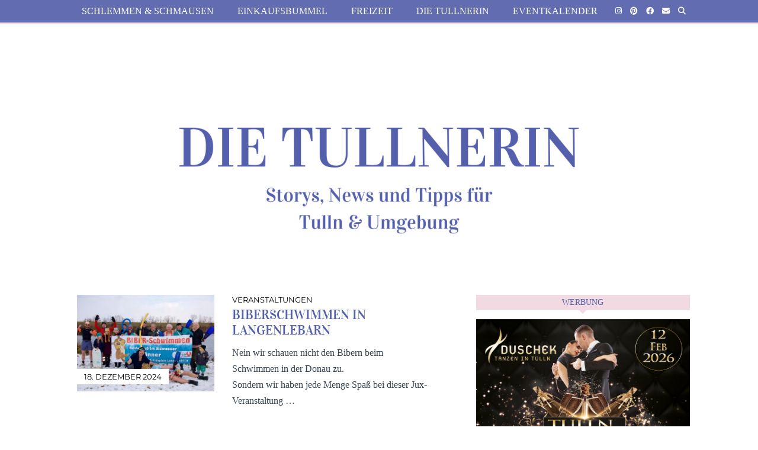

--- FILE ---
content_type: text/html; charset=UTF-8
request_url: https://www.die-tullnerin.at/tag/winter/
body_size: 107337
content:
<!DOCTYPE html>
<html lang="de">
<head>
	<meta charset="UTF-8">
	<meta name="viewport" content="width=device-width, initial-scale=1, maximum-scale=5">	<meta name='robots' content='noindex, follow' />
	<style>img:is([sizes="auto" i], [sizes^="auto," i]) { contain-intrinsic-size: 3000px 1500px }</style>
	<script type="text/javascript">
/* <![CDATA[ */
window.koko_analytics = {"url":"https:\/\/www.die-tullnerin.at\/wp-admin\/admin-ajax.php?action=koko_analytics_collect","site_url":"https:\/\/www.die-tullnerin.at","post_id":0,"path":"\/tag\/winter\/","method":"fingerprint","use_cookie":false};
/* ]]> */
</script>

	<!-- This site is optimized with the Yoast SEO plugin v26.7 - https://yoast.com/wordpress/plugins/seo/ -->
	<title>Winter Archive &#8211; die Tullnerin</title>
	<meta property="og:locale" content="de_DE" />
	<meta property="og:type" content="article" />
	<meta property="og:title" content="Winter Archive &#8211; die Tullnerin" />
	<meta property="og:url" content="https://www.die-tullnerin.at/tag/winter/" />
	<meta property="og:site_name" content="die Tullnerin" />
	<meta name="twitter:card" content="summary_large_image" />
	<script type="application/ld+json" class="yoast-schema-graph">{"@context":"https://schema.org","@graph":[{"@type":"CollectionPage","@id":"https://www.die-tullnerin.at/tag/winter/","url":"https://www.die-tullnerin.at/tag/winter/","name":"Winter Archive &#8211; die Tullnerin","isPartOf":{"@id":"https://www.die-tullnerin.at/#website"},"primaryImageOfPage":{"@id":"https://www.die-tullnerin.at/tag/winter/#primaryimage"},"image":{"@id":"https://www.die-tullnerin.at/tag/winter/#primaryimage"},"thumbnailUrl":"https://www.die-tullnerin.at/wp-content/uploads/2019/01/48368268_1973601446275309_8631881690744094720_n-e1671630279876.jpg","breadcrumb":{"@id":"https://www.die-tullnerin.at/tag/winter/#breadcrumb"},"inLanguage":"de"},{"@type":"ImageObject","inLanguage":"de","@id":"https://www.die-tullnerin.at/tag/winter/#primaryimage","url":"https://www.die-tullnerin.at/wp-content/uploads/2019/01/48368268_1973601446275309_8631881690744094720_n-e1671630279876.jpg","contentUrl":"https://www.die-tullnerin.at/wp-content/uploads/2019/01/48368268_1973601446275309_8631881690744094720_n-e1671630279876.jpg","width":522,"height":347,"caption":"Biber-Schwimmen in Langenlebarn"},{"@type":"BreadcrumbList","@id":"https://www.die-tullnerin.at/tag/winter/#breadcrumb","itemListElement":[{"@type":"ListItem","position":1,"name":"Startseite","item":"https://www.die-tullnerin.at/"},{"@type":"ListItem","position":2,"name":"Winter"}]},{"@type":"WebSite","@id":"https://www.die-tullnerin.at/#website","url":"https://www.die-tullnerin.at/","name":"die Tullnerin","description":"News, Infos und Tipps für alle, die in Tulln oder in der Region leben oder uns gern besuchen  ...","publisher":{"@id":"https://www.die-tullnerin.at/#organization"},"potentialAction":[{"@type":"SearchAction","target":{"@type":"EntryPoint","urlTemplate":"https://www.die-tullnerin.at/?s={search_term_string}"},"query-input":{"@type":"PropertyValueSpecification","valueRequired":true,"valueName":"search_term_string"}}],"inLanguage":"de"},{"@type":"Organization","@id":"https://www.die-tullnerin.at/#organization","name":"die Tullnerin","url":"https://www.die-tullnerin.at/","logo":{"@type":"ImageObject","inLanguage":"de","@id":"https://www.die-tullnerin.at/#/schema/logo/image/","url":"https://www.die-tullnerin.at/wp-content/uploads/2019/05/Newsletter-die-Tullnerin.jpg","contentUrl":"https://www.die-tullnerin.at/wp-content/uploads/2019/05/Newsletter-die-Tullnerin.jpg","width":900,"height":450,"caption":"die Tullnerin"},"image":{"@id":"https://www.die-tullnerin.at/#/schema/logo/image/"},"sameAs":["https://www.facebook.com/dietullnerin","https://www.instagram.com/die_tullnerin/","https://www.pinterest.at/Tullnerin/"]}]}</script>
	<!-- / Yoast SEO plugin. -->


<link rel="alternate" type="application/rss+xml" title="die Tullnerin &raquo; Feed" href="https://www.die-tullnerin.at/feed/" />
<link rel="alternate" type="application/rss+xml" title="die Tullnerin &raquo; Kommentar-Feed" href="https://www.die-tullnerin.at/comments/feed/" />
<link rel="alternate" type="application/rss+xml" title="die Tullnerin &raquo; Winter Schlagwort-Feed" href="https://www.die-tullnerin.at/tag/winter/feed/" />
		<style>
			.lazyload,
			.lazyloading {
				max-width: 100%;
			}
		</style>
		<!-- www.die-tullnerin.at is managing ads with Advanced Ads 2.0.16 – https://wpadvancedads.com/ --><script id="tulln-ready">
			window.advanced_ads_ready=function(e,a){a=a||"complete";var d=function(e){return"interactive"===a?"loading"!==e:"complete"===e};d(document.readyState)?e():document.addEventListener("readystatechange",(function(a){d(a.target.readyState)&&e()}),{once:"interactive"===a})},window.advanced_ads_ready_queue=window.advanced_ads_ready_queue||[];		</script>
		<link rel='stylesheet' id='mec-select2-style-css' href='https://www.die-tullnerin.at/wp-content/plugins/modern-events-calendar-lite/assets/packages/select2/select2.min.css?ver=7.29.0' type='text/css' media='all' />
<link rel='stylesheet' id='mec-font-icons-css' href='https://www.die-tullnerin.at/wp-content/plugins/modern-events-calendar-lite/assets/css/iconfonts.css?ver=7.29.0' type='text/css' media='all' />
<link rel='stylesheet' id='mec-frontend-style-css' href='https://www.die-tullnerin.at/wp-content/plugins/modern-events-calendar-lite/assets/css/frontend.min.css?ver=7.29.0' type='text/css' media='all' />
<link rel='stylesheet' id='mec-tooltip-style-css' href='https://www.die-tullnerin.at/wp-content/plugins/modern-events-calendar-lite/assets/packages/tooltip/tooltip.css?ver=7.29.0' type='text/css' media='all' />
<link rel='stylesheet' id='mec-tooltip-shadow-style-css' href='https://www.die-tullnerin.at/wp-content/plugins/modern-events-calendar-lite/assets/packages/tooltip/tooltipster-sideTip-shadow.min.css?ver=7.29.0' type='text/css' media='all' />
<link rel='stylesheet' id='featherlight-css' href='https://www.die-tullnerin.at/wp-content/plugins/modern-events-calendar-lite/assets/packages/featherlight/featherlight.css?ver=7.29.0' type='text/css' media='all' />
<link rel='stylesheet' id='mec-lity-style-css' href='https://www.die-tullnerin.at/wp-content/plugins/modern-events-calendar-lite/assets/packages/lity/lity.min.css?ver=7.29.0' type='text/css' media='all' />
<link rel='stylesheet' id='mec-general-calendar-style-css' href='https://www.die-tullnerin.at/wp-content/plugins/modern-events-calendar-lite/assets/css/mec-general-calendar.css?ver=7.29.0' type='text/css' media='all' />
<link rel='stylesheet' id='wp-block-library-css' href='https://www.die-tullnerin.at/wp-includes/css/dist/block-library/style.min.css?ver=6.8.3' type='text/css' media='all' />
<style id='classic-theme-styles-inline-css' type='text/css'>
/*! This file is auto-generated */
.wp-block-button__link{color:#fff;background-color:#32373c;border-radius:9999px;box-shadow:none;text-decoration:none;padding:calc(.667em + 2px) calc(1.333em + 2px);font-size:1.125em}.wp-block-file__button{background:#32373c;color:#fff;text-decoration:none}
</style>
<link rel='stylesheet' id='wp-components-css' href='https://www.die-tullnerin.at/wp-includes/css/dist/components/style.min.css?ver=6.8.3' type='text/css' media='all' />
<link rel='stylesheet' id='wp-preferences-css' href='https://www.die-tullnerin.at/wp-includes/css/dist/preferences/style.min.css?ver=6.8.3' type='text/css' media='all' />
<link rel='stylesheet' id='wp-block-editor-css' href='https://www.die-tullnerin.at/wp-includes/css/dist/block-editor/style.min.css?ver=6.8.3' type='text/css' media='all' />
<link rel='stylesheet' id='popup-maker-block-library-style-css' href='https://www.die-tullnerin.at/wp-content/plugins/popup-maker/dist/packages/block-library-style.css?ver=dbea705cfafe089d65f1' type='text/css' media='all' />
<style id='global-styles-inline-css' type='text/css'>
:root{--wp--preset--aspect-ratio--square: 1;--wp--preset--aspect-ratio--4-3: 4/3;--wp--preset--aspect-ratio--3-4: 3/4;--wp--preset--aspect-ratio--3-2: 3/2;--wp--preset--aspect-ratio--2-3: 2/3;--wp--preset--aspect-ratio--16-9: 16/9;--wp--preset--aspect-ratio--9-16: 9/16;--wp--preset--color--black: #000000;--wp--preset--color--cyan-bluish-gray: #abb8c3;--wp--preset--color--white: #ffffff;--wp--preset--color--pale-pink: #f78da7;--wp--preset--color--vivid-red: #cf2e2e;--wp--preset--color--luminous-vivid-orange: #ff6900;--wp--preset--color--luminous-vivid-amber: #fcb900;--wp--preset--color--light-green-cyan: #7bdcb5;--wp--preset--color--vivid-green-cyan: #00d084;--wp--preset--color--pale-cyan-blue: #8ed1fc;--wp--preset--color--vivid-cyan-blue: #0693e3;--wp--preset--color--vivid-purple: #9b51e0;--wp--preset--gradient--vivid-cyan-blue-to-vivid-purple: linear-gradient(135deg,rgba(6,147,227,1) 0%,rgb(155,81,224) 100%);--wp--preset--gradient--light-green-cyan-to-vivid-green-cyan: linear-gradient(135deg,rgb(122,220,180) 0%,rgb(0,208,130) 100%);--wp--preset--gradient--luminous-vivid-amber-to-luminous-vivid-orange: linear-gradient(135deg,rgba(252,185,0,1) 0%,rgba(255,105,0,1) 100%);--wp--preset--gradient--luminous-vivid-orange-to-vivid-red: linear-gradient(135deg,rgba(255,105,0,1) 0%,rgb(207,46,46) 100%);--wp--preset--gradient--very-light-gray-to-cyan-bluish-gray: linear-gradient(135deg,rgb(238,238,238) 0%,rgb(169,184,195) 100%);--wp--preset--gradient--cool-to-warm-spectrum: linear-gradient(135deg,rgb(74,234,220) 0%,rgb(151,120,209) 20%,rgb(207,42,186) 40%,rgb(238,44,130) 60%,rgb(251,105,98) 80%,rgb(254,248,76) 100%);--wp--preset--gradient--blush-light-purple: linear-gradient(135deg,rgb(255,206,236) 0%,rgb(152,150,240) 100%);--wp--preset--gradient--blush-bordeaux: linear-gradient(135deg,rgb(254,205,165) 0%,rgb(254,45,45) 50%,rgb(107,0,62) 100%);--wp--preset--gradient--luminous-dusk: linear-gradient(135deg,rgb(255,203,112) 0%,rgb(199,81,192) 50%,rgb(65,88,208) 100%);--wp--preset--gradient--pale-ocean: linear-gradient(135deg,rgb(255,245,203) 0%,rgb(182,227,212) 50%,rgb(51,167,181) 100%);--wp--preset--gradient--electric-grass: linear-gradient(135deg,rgb(202,248,128) 0%,rgb(113,206,126) 100%);--wp--preset--gradient--midnight: linear-gradient(135deg,rgb(2,3,129) 0%,rgb(40,116,252) 100%);--wp--preset--font-size--small: 13px;--wp--preset--font-size--medium: 20px;--wp--preset--font-size--large: 36px;--wp--preset--font-size--x-large: 42px;--wp--preset--spacing--20: 0.44rem;--wp--preset--spacing--30: 0.67rem;--wp--preset--spacing--40: 1rem;--wp--preset--spacing--50: 1.5rem;--wp--preset--spacing--60: 2.25rem;--wp--preset--spacing--70: 3.38rem;--wp--preset--spacing--80: 5.06rem;--wp--preset--shadow--natural: 6px 6px 9px rgba(0, 0, 0, 0.2);--wp--preset--shadow--deep: 12px 12px 50px rgba(0, 0, 0, 0.4);--wp--preset--shadow--sharp: 6px 6px 0px rgba(0, 0, 0, 0.2);--wp--preset--shadow--outlined: 6px 6px 0px -3px rgba(255, 255, 255, 1), 6px 6px rgba(0, 0, 0, 1);--wp--preset--shadow--crisp: 6px 6px 0px rgba(0, 0, 0, 1);}:where(.is-layout-flex){gap: 0.5em;}:where(.is-layout-grid){gap: 0.5em;}body .is-layout-flex{display: flex;}.is-layout-flex{flex-wrap: wrap;align-items: center;}.is-layout-flex > :is(*, div){margin: 0;}body .is-layout-grid{display: grid;}.is-layout-grid > :is(*, div){margin: 0;}:where(.wp-block-columns.is-layout-flex){gap: 2em;}:where(.wp-block-columns.is-layout-grid){gap: 2em;}:where(.wp-block-post-template.is-layout-flex){gap: 1.25em;}:where(.wp-block-post-template.is-layout-grid){gap: 1.25em;}.has-black-color{color: var(--wp--preset--color--black) !important;}.has-cyan-bluish-gray-color{color: var(--wp--preset--color--cyan-bluish-gray) !important;}.has-white-color{color: var(--wp--preset--color--white) !important;}.has-pale-pink-color{color: var(--wp--preset--color--pale-pink) !important;}.has-vivid-red-color{color: var(--wp--preset--color--vivid-red) !important;}.has-luminous-vivid-orange-color{color: var(--wp--preset--color--luminous-vivid-orange) !important;}.has-luminous-vivid-amber-color{color: var(--wp--preset--color--luminous-vivid-amber) !important;}.has-light-green-cyan-color{color: var(--wp--preset--color--light-green-cyan) !important;}.has-vivid-green-cyan-color{color: var(--wp--preset--color--vivid-green-cyan) !important;}.has-pale-cyan-blue-color{color: var(--wp--preset--color--pale-cyan-blue) !important;}.has-vivid-cyan-blue-color{color: var(--wp--preset--color--vivid-cyan-blue) !important;}.has-vivid-purple-color{color: var(--wp--preset--color--vivid-purple) !important;}.has-black-background-color{background-color: var(--wp--preset--color--black) !important;}.has-cyan-bluish-gray-background-color{background-color: var(--wp--preset--color--cyan-bluish-gray) !important;}.has-white-background-color{background-color: var(--wp--preset--color--white) !important;}.has-pale-pink-background-color{background-color: var(--wp--preset--color--pale-pink) !important;}.has-vivid-red-background-color{background-color: var(--wp--preset--color--vivid-red) !important;}.has-luminous-vivid-orange-background-color{background-color: var(--wp--preset--color--luminous-vivid-orange) !important;}.has-luminous-vivid-amber-background-color{background-color: var(--wp--preset--color--luminous-vivid-amber) !important;}.has-light-green-cyan-background-color{background-color: var(--wp--preset--color--light-green-cyan) !important;}.has-vivid-green-cyan-background-color{background-color: var(--wp--preset--color--vivid-green-cyan) !important;}.has-pale-cyan-blue-background-color{background-color: var(--wp--preset--color--pale-cyan-blue) !important;}.has-vivid-cyan-blue-background-color{background-color: var(--wp--preset--color--vivid-cyan-blue) !important;}.has-vivid-purple-background-color{background-color: var(--wp--preset--color--vivid-purple) !important;}.has-black-border-color{border-color: var(--wp--preset--color--black) !important;}.has-cyan-bluish-gray-border-color{border-color: var(--wp--preset--color--cyan-bluish-gray) !important;}.has-white-border-color{border-color: var(--wp--preset--color--white) !important;}.has-pale-pink-border-color{border-color: var(--wp--preset--color--pale-pink) !important;}.has-vivid-red-border-color{border-color: var(--wp--preset--color--vivid-red) !important;}.has-luminous-vivid-orange-border-color{border-color: var(--wp--preset--color--luminous-vivid-orange) !important;}.has-luminous-vivid-amber-border-color{border-color: var(--wp--preset--color--luminous-vivid-amber) !important;}.has-light-green-cyan-border-color{border-color: var(--wp--preset--color--light-green-cyan) !important;}.has-vivid-green-cyan-border-color{border-color: var(--wp--preset--color--vivid-green-cyan) !important;}.has-pale-cyan-blue-border-color{border-color: var(--wp--preset--color--pale-cyan-blue) !important;}.has-vivid-cyan-blue-border-color{border-color: var(--wp--preset--color--vivid-cyan-blue) !important;}.has-vivid-purple-border-color{border-color: var(--wp--preset--color--vivid-purple) !important;}.has-vivid-cyan-blue-to-vivid-purple-gradient-background{background: var(--wp--preset--gradient--vivid-cyan-blue-to-vivid-purple) !important;}.has-light-green-cyan-to-vivid-green-cyan-gradient-background{background: var(--wp--preset--gradient--light-green-cyan-to-vivid-green-cyan) !important;}.has-luminous-vivid-amber-to-luminous-vivid-orange-gradient-background{background: var(--wp--preset--gradient--luminous-vivid-amber-to-luminous-vivid-orange) !important;}.has-luminous-vivid-orange-to-vivid-red-gradient-background{background: var(--wp--preset--gradient--luminous-vivid-orange-to-vivid-red) !important;}.has-very-light-gray-to-cyan-bluish-gray-gradient-background{background: var(--wp--preset--gradient--very-light-gray-to-cyan-bluish-gray) !important;}.has-cool-to-warm-spectrum-gradient-background{background: var(--wp--preset--gradient--cool-to-warm-spectrum) !important;}.has-blush-light-purple-gradient-background{background: var(--wp--preset--gradient--blush-light-purple) !important;}.has-blush-bordeaux-gradient-background{background: var(--wp--preset--gradient--blush-bordeaux) !important;}.has-luminous-dusk-gradient-background{background: var(--wp--preset--gradient--luminous-dusk) !important;}.has-pale-ocean-gradient-background{background: var(--wp--preset--gradient--pale-ocean) !important;}.has-electric-grass-gradient-background{background: var(--wp--preset--gradient--electric-grass) !important;}.has-midnight-gradient-background{background: var(--wp--preset--gradient--midnight) !important;}.has-small-font-size{font-size: var(--wp--preset--font-size--small) !important;}.has-medium-font-size{font-size: var(--wp--preset--font-size--medium) !important;}.has-large-font-size{font-size: var(--wp--preset--font-size--large) !important;}.has-x-large-font-size{font-size: var(--wp--preset--font-size--x-large) !important;}
:where(.wp-block-post-template.is-layout-flex){gap: 1.25em;}:where(.wp-block-post-template.is-layout-grid){gap: 1.25em;}
:where(.wp-block-columns.is-layout-flex){gap: 2em;}:where(.wp-block-columns.is-layout-grid){gap: 2em;}
:root :where(.wp-block-pullquote){font-size: 1.5em;line-height: 1.6;}
</style>
<link rel='stylesheet' id='p3-core-responsive-css' href='https://pipdigz.co.uk/p3/css/core_resp.css' type='text/css' media='all' />
<link rel='stylesheet' id='pipdig-style-css' href='https://www.die-tullnerin.at/wp-content/themes/pipdig-venture/style.css?ver=1755811892' type='text/css' media='all' />
<link rel='stylesheet' id='pipdig-responsive-css' href='https://www.die-tullnerin.at/wp-content/themes/pipdig-venture/css/responsive.css?ver=1755811892' type='text/css' media='all' />
<link rel='stylesheet' id='pipdig-fonts-css' href='https://fonts.bunny.net/css?family=Vidaloka|Montserrat' type='text/css' media='all' />
<link rel='stylesheet' id='borlabs-cookie-custom-css' href='https://www.die-tullnerin.at/wp-content/cache/borlabs-cookie/1/borlabs-cookie-1-de.css?ver=3.3.23-40' type='text/css' media='all' />
<link rel='stylesheet' id='popup-maker-site-css' href='//www.die-tullnerin.at/wp-content/uploads/pum/pum-site-styles.css?generated=1762283123&#038;ver=1.21.5' type='text/css' media='all' />
	<!-- START pipdig Custom Fonts -->
	<style>
				@font-face {
				font-family: "lokal Montserrat regular";
				src: url("https://www.die-tullnerin.at/wp-content/uploads/2022/05/Montserrat-Regular.woff2") format("woff2");
				font-weight: normal;
				font-style: normal;
			}
						@font-face {
				font-family: "lokal Montserrat fett";
				src: url("https://www.die-tullnerin.at/wp-content/uploads/2022/05/Montserrat-Bold.woff2") format("woff2");
				font-weight: normal;
				font-style: normal;
			}
						@font-face {
				font-family: "lokal Vidaloka";
				src: url("https://www.die-tullnerin.at/wp-content/uploads/2022/05/Vidaloka-Regular.woff2") format("woff2");
				font-weight: normal;
				font-style: normal;
			}
				</style>
	<!-- END pipdig Custom Fonts -->
	<script type="text/javascript" src="https://www.die-tullnerin.at/wp-includes/js/jquery/jquery.min.js?ver=3.7.1" id="jquery-core-js"></script>
<script type="text/javascript" src="https://www.die-tullnerin.at/wp-includes/js/jquery/jquery-migrate.min.js?ver=3.4.1" id="jquery-migrate-js"></script>
<script data-no-optimize="1" data-no-minify="1" data-cfasync="false" type="text/javascript" src="https://www.die-tullnerin.at/wp-content/cache/borlabs-cookie/1/borlabs-cookie-config-de.json.js?ver=3.3.23-46" id="borlabs-cookie-config-js"></script>
<link rel="https://api.w.org/" href="https://www.die-tullnerin.at/wp-json/" /><link rel="alternate" title="JSON" type="application/json" href="https://www.die-tullnerin.at/wp-json/wp/v2/tags/33" /><link rel="EditURI" type="application/rsd+xml" title="RSD" href="https://www.die-tullnerin.at/xmlrpc.php?rsd" />
<meta name="generator" content="WordPress 6.8.3" />
		<script>
			document.documentElement.className = document.documentElement.className.replace('no-js', 'js');
		</script>
		<!--noptimize--> <!-- Cust --> <style>@media screen and (min-width: 770px) { .site-title img{padding-top:65px} }.site-top,.menu-bar ul ul,.slicknav_menu,.site-footer,.social-footer-outer, .pipdig_navbar_search input, .p3_instagram_footer_title_bar {background:#5460ab}.site-top,.slicknav_menu{border-color:#f2dae2}.menu-bar ul li a:hover,.menu-bar ul ul li > a:hover,.menu-bar ul ul li:hover > a{color:#f2dae2}body, .entry-meta, .entry-footer a, .entry-meta a:hover, .entry-meta a:focus, .addthis_toolbox .pipdigicons, .page-numbers a, .page-numbers span {color: #374552}.entry-title,.entry-title a,.entry-title a:active,.entry-title a:visited,#pipdig_full_width_slider h2 a{color:#5460ab}.entry-title a:hover,#pipdig_full_width_slider h2 a:hover{color:#374552}a,.site-main .post-navigation a{color:#5460ab}a:hover,a:focus{color:#374552}.widget-title{background:#f2dae2}.widget-title::after{border-top-color:#f2dae2}.entry-header .entry-meta{border-color:#f2dae2}.widget-title{color:#5460ab}.more-link, .read-more, .btn:hover, .btn:focus, button:hover, button:focus, input[type="button"]:hover, input[type="button"]:focus, input[type="submit"]:hover, input[type="submit"]:focus {background:#f2dae2;border-color:#f2dae2 !important}.more-link, .read-more, .btn:hover, .btn:focus, button:hover, button:focus, input[type="button"]:hover, input[type="button"]:focus, input[type="submit"]:hover, input[type="submit"]:focus {color:#5460ab !important}.site-title a{color:#5460ab}.site-description{color:#374552}.socialz a{color:#5460ab}.socialz a:hover, #p3_social_sidebar a:hover{color:#f2dae2}body {font-size:16px}.site-title {font-size:110px}@media only screen and (max-width:769px){.site-title {font-size:40px;font-size:9vw}}.entry-title, .page-title, .floated_summary_post .entry-title, .p_post_titles_font, .slide-h2 {font-size:22px}.grid-title{height:22px;line-height:22px}@media only screen and (max-width:719px){.grid-title{height:auto}}.widget-title {font-size:14px}.menu-bar ul li a, .slicknav_menu {font-size:16px}.pipdig_p3_related_title a{font-size:40px}.site-title {letter-spacing: 0; font-family: "lokal Vidaloka"}.site-description {letter-spacing: 0; font-family: "lokal Vidaloka"}.site-description {font-size:18px}.widget-title, #p3_feature_header .widget-title, #header-1-widget-section .widget-title {letter-spacing: 0; font-family: "Georgia"}#p3_feature_header .widget-title, #header-1-widget-section .widget-title {font-style: normal}h1, h2, h3, h4, h5, h6, .p_post_titles_font, .slide-h2, .holly_large_slider_panel h2, .entry-title,.page-title,.pipdig_p3_related_title a, .entry-content .pipdig_p3_related_posts h3, .pipdig_p3_related_posts h3, .p3_popular_posts_widget h4, .entry-content h2, .entry-content h3, .entry-content h4, .entry-content h5, .entry-content h6, .comment-reply-title {letter-spacing: 0; font-family: "lokal Vidaloka"}h1, h2, h3, h4, h5, h6, .p_post_titles_font, .slide-h2, .holly_large_slider_panel h2, .entry-title,.page-title,.pipdig_p3_related_title a, .entry-content .pipdig_p3_related_posts h3, .pipdig_p3_related_posts h3, .p3_popular_posts_widget h4, .entry-content h2, .entry-content h3, .entry-content h4, .entry-content h5, .entry-content h6, .comment-reply-title {text-transform: uppercase}h1, h2, h3, h4, h5, h6, .p_post_titles_font, .slide-h2, .holly_large_slider_panel h2, .entry-title,.page-title,.pipdig_p3_related_title a, .entry-content .pipdig_p3_related_posts h3, .pipdig_p3_related_posts h3, .p3_popular_posts_widget h4, .comment-reply-title {font-style:normal}.menu-bar ul li a, .slicknav_menu {letter-spacing: 0; font-family: "Georgia"}.listing-comments a, .pipdig_geo_tag, .pipdig_geo_tag a, .pipdig_meta, .pipdig_cat, .btn, button, input[type="button"], input[type="reset"], input[type="submit"], .entry-meta, .site-main .paging-navigation a, .site-main .post-navigation a, .site-main .post-navigation a, .site-main .post-navigation .meta-nav, .comment-meta, .comment-date, .pipdig-cats, .woocommerce #respond input#submit, .woocommerce a.button, .woocommerce button.button, .woocommerce input.button, .pipdig-slider-cats, .commentz, .p3_share_title, .floated_summary_post_date, .floated_summary_post .listing-comments a, .more-link, .page-numbers a, .page-numbers span, more-link, .read-more {letter-spacing: 0; font-family: "lokal Montserrat regular"}.listing-comments a, .pipdig_geo_tag, .pipdig_geo_tag a, .pipdig_meta, .pipdig_cat, .btn, button, input[type="button"], input[type="reset"], input[type="submit"], .entry-meta, .site-main .paging-navigation a, .site-main .post-navigation a, .site-main .post-navigation a, .site-main .post-navigation .meta-nav, .comment-meta, .comment-date, .pipdig-cats, .woocommerce #respond input#submit, .woocommerce a.button, .woocommerce button.button, .woocommerce input.button, .pipdig-slider-cats, .commentz, .p3_share_title, .floated_summary_post_date, .floated_summary_post .listing-comments a, more-link, .read-more {font-size:13px}.entry-content h1, .entry-content h2, .entry-content h3, .entry-content h4, .entry-content h5, .entry-content h6 {letter-spacing: 0; font-family: "lokal Vidaloka"}.entry-content h4 {font-size:20px}.entry-content h1, .entry-content h2, .entry-content h3, .entry-content h4, .entry-content h5, .entry-content h6 {font-style:normal}</style> <!-- /Cust --> <!--/noptimize--><link rel="icon" href="https://www.die-tullnerin.at/wp-content/uploads/2019/02/cropped-logo-kaze-tullnerin-1-32x32.jpg" sizes="32x32" />
<link rel="icon" href="https://www.die-tullnerin.at/wp-content/uploads/2019/02/cropped-logo-kaze-tullnerin-1-192x192.jpg" sizes="192x192" />
<link rel="apple-touch-icon" href="https://www.die-tullnerin.at/wp-content/uploads/2019/02/cropped-logo-kaze-tullnerin-1-180x180.jpg" />
<meta name="msapplication-TileImage" content="https://www.die-tullnerin.at/wp-content/uploads/2019/02/cropped-logo-kaze-tullnerin-1-270x270.jpg" />
		<style type="text/css" id="wp-custom-css">
			.site-credit {
    display: none;
}

.pipdig_p3_related_title a {
	font-size: 16px;
}		</style>
			
	<!-- p3 width customizer START -->
	<style>
	.site-main .row > .col-xs-8 {
		width: 61%;
	}
	.site-main .row > .col-xs-pull-8 {
		right: 61%;
	}
	.site-main .row > .col-xs-push-8 {
		left: 61%;
	}
	.site-main .row > .col-xs-offset-8 {
		margin-left: 61%;
	}
		
	.site-main .row > .col-xs-4:not(.p3_featured_panel):not(.p3_featured_cat):not(.p_archive_item) {
		width: 39%;
	}
	.site-main .row > .col-xs-pull-4:not(.p3_featured_panel):not(.p3_featured_cat):not(.p_archive_item) {
		right: 39%;
	}
	.site-main .row > .col-xs-push-4:not(.p3_featured_panel):not(.p3_featured_cat):not(.p_archive_item) {
		left: 39%;
	}
	.site-main .row > .col-xs-offset-4:not(.p3_featured_panel):not(.p3_featured_cat):not(.p_archive_item) {
		margin-left: 39%;
	}
		
		
		
	@media (min-width: 768px) { 
		.site-main .row > .col-sm-8 {
			width: 61%;
		}
		.site-main .row > .col-sm-pull-8 {
			right: 61%;
		}
		.site-main .row > .col-sm-push-8 {
			left: 61%;
		}
		.site-main .row > .col-sm-offset-8 {
			margin-left: 61%;
		}
		
		.site-main .row > .col-sm-4:not(.p3_featured_panel):not(.p3_featured_cat):not(.p_archive_item) {
			width: 39%;
		}
		.site-main .row > .col-sm-pull-4:not(.p3_featured_panel):not(.p3_featured_cat):not(.p_archive_item) {
			right: 39%;
		}
		.site-main .row > .col-sm-push-4:not(.p3_featured_panel):not(.p3_featured_cat):not(.p_archive_item) {
			left: 39%;
		}
		.site-main .row > .col-sm-offset-4:not(.p3_featured_panel):not(.p3_featured_cat):not(.p_archive_item) {
			margin-left: 39%;
		}
	}
		
	@media (min-width: 992px) {
		.site-main .row > .col-md-8 {
			width: 61%;
		}
		.site-main .row > .col-md-pull-8 {
			right: 61%;
		}
		.site-main .row > .col-md-push-8 {
			left: 61%;
		}
		.site-main .row > .col-md-offset-8 {
			margin-left: 61%;
		}
		
		.site-main .row > .col-md-4:not(.p3_featured_panel):not(.p3_featured_cat):not(.p_archive_item) {
			width: 39%;
		}
		.site-main .row > .col-md-pull-4:not(.p3_featured_panel):not(.p3_featured_cat):not(.p_archive_item) {
			right: 39%;
		}
		.site-main .row > .col-md-push-4:not(.p3_featured_panel):not(.p3_featured_cat):not(.p_archive_item) {
			left: 39%;
		}
		.site-main .row > .col-md-offset-4:not(.p3_featured_panel):not(.p3_featured_cat):not(.p_archive_item) {
			margin-left: 39%;
		}
	}
		
	@media (min-width: 1200px) {
		.site-main .row > .col-lg-8 {
			width: 61%;
		}
		.site-main .row > .col-lg-pull-8 {
			right: 61%;
		}
		.site-main .row > .col-lg-push-8 {
			left: 61%;
		}
		.site-main .row > .col-lg-offset-8 {
			margin-left: 61%;
		}
		
		.site-main .row > .col-lg-4:not(.p3_featured_panel):not(.p3_featured_cat):not(.p_archive_item) {
			width: 39%;
		}
		.site-main .row > .col-lg-pull-4:not(.p3_featured_panel):not(.p3_featured_cat):not(.p_archive_item) {
			right: 39%;
		}
		.site-main .row > .col-lg-push-4:not(.p3_featured_panel):not(.p3_featured_cat):not(.p_archive_item) {
			left: 39%;
		}
		.site-main .row > .col-lg-offset-4:not(.p3_featured_panel):not(.p3_featured_cat):not(.p_archive_item) {
			margin-left: 39%;
		}
	}
	</style>
	<!-- p3 width customizer END -->
	
	<style>:root,::before,::after{--mec-color-skin: #5460ab;--mec-color-skin-rgba-1: rgba(84,96,171,.25);--mec-color-skin-rgba-2: rgba(84,96,171,.5);--mec-color-skin-rgba-3: rgba(84,96,171,.75);--mec-color-skin-rgba-4: rgba(84,96,171,.11);--mec-primary-border-radius: ;--mec-secondary-border-radius: ;--mec-container-normal-width: 1196px;--mec-container-large-width: 1690px;--mec-title-color: #5460ab;--mec-title-color-hover: #f2dae2;--mec-content-color: #374552;--mec-fes-main-color: #40d9f1;--mec-fes-main-color-rgba-1: rgba(64, 217, 241, 0.12);--mec-fes-main-color-rgba-2: rgba(64, 217, 241, 0.23);--mec-fes-main-color-rgba-3: rgba(64, 217, 241, 0.03);--mec-fes-main-color-rgba-4: rgba(64, 217, 241, 0.3);--mec-fes-main-color-rgba-5: rgb(64 217 241 / 7%);--mec-fes-main-color-rgba-6: rgba(64, 217, 241, 0.2);</style>	</head>

<body class="archive tag tag-winter tag-33 wp-theme-pipdig-venture mec-theme-pipdig-venture pipdig_sidebar_active aa-prefix-tulln-">

		
	
	<header class="site-header nopin">
		<div class="clearfix container">
			<div class="site-branding">
					<div class="site-title">
				<a href="https://www.die-tullnerin.at/" title="die Tullnerin" rel="home">
					<img data-pin-nopin="true" src="https://www.die-tullnerin.at/wp-content/uploads/2024/03/DIE-TULLNERIN-Headline.png" alt="die Tullnerin" />
				</a>
			</div>
		
							</div>
		</div>
	</header><!-- .site-header -->

	<div class="site-top">
						<div class="clearfix container">
			<nav class="site-menu">
				<div class="clearfix menu-bar"><ul id="menu-main-menu" class="menu"><li id="menu-item-17671" class="menu-item menu-item-type-taxonomy menu-item-object-category menu-item-has-children menu-item-17671"><a href="https://www.die-tullnerin.at/category/schlemmen-und-schmausen/">Schlemmen &amp; Schmausen</a>
<ul class="sub-menu">
	<li id="menu-item-17673" class="menu-item menu-item-type-taxonomy menu-item-object-category menu-item-17673"><a href="https://www.die-tullnerin.at/category/schlemmen-und-schmausen/schlemmen-in-tulln/">Schlemmen in Tulln</a></li>
	<li id="menu-item-17674" class="menu-item menu-item-type-taxonomy menu-item-object-category menu-item-17674"><a href="https://www.die-tullnerin.at/category/schlemmen-und-schmausen/lokaltipps-rund-um-tulln/">Schlemmen rund um Tulln</a></li>
	<li id="menu-item-17672" class="menu-item menu-item-type-taxonomy menu-item-object-category menu-item-17672"><a href="https://www.die-tullnerin.at/category/schlemmen-und-schmausen/lieblingsrezepte/">Lieblingsrezepte</a></li>
</ul>
</li>
<li id="menu-item-17668" class="menu-item menu-item-type-taxonomy menu-item-object-category menu-item-has-children menu-item-17668"><a href="https://www.die-tullnerin.at/category/einkaufsbummel/">Einkaufsbummel</a>
<ul class="sub-menu">
	<li id="menu-item-17670" class="menu-item menu-item-type-taxonomy menu-item-object-category menu-item-17670"><a href="https://www.die-tullnerin.at/category/einkaufsbummel/in-der-stadt/">in der Stadt &#8230;</a></li>
	<li id="menu-item-17669" class="menu-item menu-item-type-taxonomy menu-item-object-category menu-item-17669"><a href="https://www.die-tullnerin.at/category/einkaufsbummel/einkaufen-am-land/">Am Land &#8230;</a></li>
</ul>
</li>
<li id="menu-item-17656" class="menu-item menu-item-type-taxonomy menu-item-object-category menu-item-has-children menu-item-17656"><a href="https://www.die-tullnerin.at/category/freizeit-spass/">Freizeit</a>
<ul class="sub-menu">
	<li id="menu-item-17659" class="menu-item menu-item-type-taxonomy menu-item-object-category menu-item-17659"><a href="https://www.die-tullnerin.at/category/freizeit-spass/schoene-platzerl/">schöne Platzerl</a></li>
	<li id="menu-item-17658" class="menu-item menu-item-type-taxonomy menu-item-object-category menu-item-17658"><a href="https://www.die-tullnerin.at/category/freizeit-spass/beauty-und-entspannen/">Beauty &amp; Entspannen</a></li>
	<li id="menu-item-17660" class="menu-item menu-item-type-taxonomy menu-item-object-category menu-item-17660"><a href="https://www.die-tullnerin.at/category/freizeit-spass/veranstaltungen/">Veranstaltungen</a></li>
	<li id="menu-item-17661" class="menu-item menu-item-type-taxonomy menu-item-object-category menu-item-17661"><a href="https://www.die-tullnerin.at/category/freizeit-spass/workshops-in-tulln/">Workshops</a></li>
	<li id="menu-item-17665" class="menu-item menu-item-type-taxonomy menu-item-object-category menu-item-17665"><a href="https://www.die-tullnerin.at/category/dies-und-das/do-it-yourself-macht-einfach-spass/">DIY</a></li>
	<li id="menu-item-17666" class="menu-item menu-item-type-taxonomy menu-item-object-category menu-item-17666"><a href="https://www.die-tullnerin.at/category/dies-und-das/green-living/">Green Living</a></li>
	<li id="menu-item-17667" class="menu-item menu-item-type-taxonomy menu-item-object-category menu-item-17667"><a href="https://www.die-tullnerin.at/category/dies-und-das/tipps-und-storys/">Storys</a></li>
</ul>
</li>
<li id="menu-item-17662" class="menu-item menu-item-type-taxonomy menu-item-object-category menu-item-has-children menu-item-17662"><a href="https://www.die-tullnerin.at/category/die-tullnerin/">die Tullnerin</a>
<ul class="sub-menu">
	<li id="menu-item-17657" class="menu-item menu-item-type-taxonomy menu-item-object-category menu-item-17657"><a href="https://www.die-tullnerin.at/category/freizeit-spass/kleine-auszeiten/">auf Reisen</a></li>
	<li id="menu-item-17663" class="menu-item menu-item-type-taxonomy menu-item-object-category menu-item-17663"><a href="https://www.die-tullnerin.at/category/die-tullnerin/kolumne/">Kolumne</a></li>
</ul>
</li>
<li id="menu-item-18963" class="menu-item menu-item-type-post_type menu-item-object-page menu-item-18963"><a href="https://www.die-tullnerin.at/veranstaltungskalender-tulln-umgebung/">Eventkalender</a></li>
<li class="socialz top-socialz"><a href="https://www.instagram.com/die_tullnerin" target="_blank" rel="nofollow noopener" aria-label="Instagram" title="Instagram"><i class="pipdigicons pipdigicons_fab pipdigicons-instagram"></i></a><a href="https://www.pinterest.at/die_Tullnerin" target="_blank" rel="nofollow noopener" aria-label="Pinterest" title="Pinterest"><i class="pipdigicons pipdigicons_fab pipdigicons-pinterest"></i></a><a href="https://www.facebook.com/dietullnerin" target="_blank" rel="nofollow noopener" aria-label="Facebook" title="Facebook"><i class="pipdigicons pipdigicons_fab pipdigicons-facebook"></i></a><a href="mailto:info@die-tullnerin.at" target="_blank" rel="nofollow noopener" aria-label="Email" title="Email"><i class="pipdigicons pipdigicons-envelope"></i></a><a id="p3_search_btn" class="toggle-search" aria-label="Suche" title="Suche"><i class="pipdigicons pipdigicons-search"></i></a></li><li class="pipdig_navbar_search"><form role="search" method="get" class="search-form" action="https://www.die-tullnerin.at/">
	<div class="form-group">
		<input type="search" class="form-control" placeholder="Suche" value="" name="s" autocomplete="off" minlength="2" required>
	</div>
</form></li></ul></div>			</nav><!-- .site-menu -->
    	</div>
					</div><!-- .site-top -->
	
	
		
	<div class="site-main">
	
		
				
			
		<div class="clearfix container">
		
			
						
			
	<div class="row">
	
			
		<div id="content" class="col-sm-8 content-area">
		
				
		
				
				
								
											
<article id="post-2510" class="clearfix floated_summary_post post-2510 post type-post status-publish format-standard has-post-thumbnail hentry category-freizeit-spass category-veranstaltungen tag-veranstaltungen tag-winter">
	<div class=""> <!-- was .entry-summary -->
	
		<div class="col-sm-5">
			<a href="https://www.die-tullnerin.at/biber-badeteich-und/" title="Biberschwimmen in Langenlebarn" >
									<div class="p3_cover_me nopin pipdig_lazy" data-src="https://www.die-tullnerin.at/wp-content/uploads/2019/01/48368268_1973601446275309_8631881690744094720_n-e1671630279876.jpg">
													<div class="floated_summary_post_date"><time datetime="2024-12">18. Dezember 2024</time></div>
									<img class="p3_invisible" src="[data-uri]" alt="" data-pin-nopin="true" />
				</div>
			</a>
		</div>
		
		<div class="col-sm-7">
						<div class="pipdig_geo_tag">
				<a href="https://www.die-tullnerin.at/category/freizeit-spass/veranstaltungen/">Veranstaltungen</a>			</div>
						<h2 class="entry-title"><a href="https://www.die-tullnerin.at/biber-badeteich-und/" rel="bookmark">Biberschwimmen in Langenlebarn</a></h2>
			<p>Nein wir schauen nicht den Bibern beim Schwimmen in der Donau zu.<br />
Sondern wir haben jede Menge Spaß bei dieser Jux-Veranstaltung &#8230;</p>
			<!-- <a class="more-link" href="">Read Post</a> -->
								</div>
		
	</div><!-- .entry-summary -->
	
			<!--noptimize-->
		<script type="application/ld+json">
		{
			"@context": "https://schema.org", 
			"@type": "BlogPosting",
			"headline": "Biberschwimmen in Langenlebarn",
			"image": {
				"@type": "imageObject",
				"url": "https://www.die-tullnerin.at/wp-content/uploads/2019/01/48368268_1973601446275309_8631881690744094720_n-e1671630279876-300x199.jpg",
				"height": "199",
				"width": "300"
			},
			"publisher": {
				"@type": "Organization",
				"name": "die Tullnerin",
				"logo": {
					"@type": "imageObject",
					"url": "https://pipdigz.co.uk/p3/img/placeholder-publisher.png"
				}
			},
			"mainEntityOfPage": "https://www.die-tullnerin.at/biber-badeteich-und/",
			"url": "https://www.die-tullnerin.at/biber-badeteich-und/",
			"datePublished": "2024-12-18",
			"dateModified": "2026-01-03",
			"description": "Bald ist es wieder soweit! Das Biberschwimmen von der Sportunion findet auch 2023 wieder am Badeplatz Langenlebarn statt",
			"articleBody": "Nein wir schauen nicht den Bibern beim Schwimmen in der Donau zu. Sondern wir haben jede Menge Spaß bei dieser Jux-Veranstaltung ...",
			"author": {
				"@type": "Person",
				"name": "dietullnerin"
			}
		}
		</script>
		<!--/noptimize-->
		
</article><!-- #post-2510 -->


										
								
											
<article id="post-2157" class="clearfix floated_summary_post post-2157 post type-post status-publish format-standard has-post-thumbnail hentry category-lieblingsrezepte category-schlemmen-und-schmausen tag-advent tag-rezepte tag-winter">
	<div class=""> <!-- was .entry-summary -->
	
		<div class="col-sm-5">
			<a href="https://www.die-tullnerin.at/adventjause-mit-schoko-zimt-gugelhupf/" title="Adventjause mit Schoko-Zimt-Gugelhupf" >
									<div class="p3_cover_me nopin pipdig_lazy" data-src="https://www.die-tullnerin.at/wp-content/uploads/2020/11/Benco-Gugelhupf.jpeg">
													<div class="floated_summary_post_date"><time datetime="2020-11">29. November 2020</time></div>
									<img class="p3_invisible" src="[data-uri]" alt="" data-pin-nopin="true" />
				</div>
			</a>
		</div>
		
		<div class="col-sm-7">
						<div class="pipdig_geo_tag">
				<a href="https://www.die-tullnerin.at/category/schlemmen-und-schmausen/lieblingsrezepte/">Lieblingsrezepte</a>			</div>
						<h2 class="entry-title"><a href="https://www.die-tullnerin.at/adventjause-mit-schoko-zimt-gugelhupf/" rel="bookmark">Adventjause mit Schoko-Zimt-Gugelhupf</a></h2>
			<p>Unser aller Lieblingskuchen, der beinah in Lichtgeschwindigkeit wieder weg ist &#8230;</p>
			<!-- <a class="more-link" href="">Read Post</a> -->
								</div>
		
	</div><!-- .entry-summary -->
	
			<!--noptimize-->
		<script type="application/ld+json">
		{
			"@context": "https://schema.org", 
			"@type": "BlogPosting",
			"headline": "Adventjause mit Schoko-Zimt-Gugelhupf",
			"image": {
				"@type": "imageObject",
				"url": "https://www.die-tullnerin.at/wp-content/uploads/2020/11/Benco-Gugelhupf-300x225.jpeg",
				"height": "225",
				"width": "300"
			},
			"publisher": {
				"@type": "Organization",
				"name": "die Tullnerin",
				"logo": {
					"@type": "imageObject",
					"url": "https://pipdigz.co.uk/p3/img/placeholder-publisher.png"
				}
			},
			"mainEntityOfPage": "https://www.die-tullnerin.at/adventjause-mit-schoko-zimt-gugelhupf/",
			"url": "https://www.die-tullnerin.at/adventjause-mit-schoko-zimt-gugelhupf/",
			"datePublished": "2020-11-29",
			"dateModified": "2023-10-25",
			"description": "Geht&#039;s euch auch so? Wenn die Adventzeit beginnt, liebe ich meinen Nachmittagskaffee mit etwas Süßem dazu.",
			"articleBody": "Unser aller Lieblingskuchen, der beinah in Lichtgeschwindigkeit wieder weg ist ...",
			"author": {
				"@type": "Person",
				"name": "dietullnerin"
			}
		}
		</script>
		<!--/noptimize-->
		
</article><!-- #post-2157 -->


										
								
											
<article id="post-2461" class="clearfix floated_summary_post post-2461 post type-post status-publish format-standard has-post-thumbnail hentry category-freizeit-spass category-veranstaltungen tag-advent tag-veranstaltungen tag-winter">
	<div class=""> <!-- was .entry-summary -->
	
		<div class="col-sm-5">
			<a href="https://www.die-tullnerin.at/popup-wintermaerchen-in-der-taverne/" title="PopUp-WinterMärchen in der Taverne &#8230;" >
									<div class="p3_cover_me nopin pipdig_lazy" data-src="https://www.die-tullnerin.at/wp-content/uploads/2018/12/0ac892cd-2ca1-4a25-88e3-ba06066cc4fe.jpg">
													<div class="floated_summary_post_date"><time datetime="2018-12">6. Dezember 2018</time></div>
									<img class="p3_invisible" src="[data-uri]" alt="" data-pin-nopin="true" />
				</div>
			</a>
		</div>
		
		<div class="col-sm-7">
						<div class="pipdig_geo_tag">
				<a href="https://www.die-tullnerin.at/category/freizeit-spass/veranstaltungen/">Veranstaltungen</a>			</div>
						<h2 class="entry-title"><a href="https://www.die-tullnerin.at/popup-wintermaerchen-in-der-taverne/" rel="bookmark">PopUp-WinterMärchen in der Taverne &#8230;</a></h2>
			<p>Weihnachtsstimmung in der Taverne2 mit Märchentante und Pferdeschlitten für die Kleinen.</p>
			<!-- <a class="more-link" href="">Read Post</a> -->
								</div>
		
	</div><!-- .entry-summary -->
	
			<!--noptimize-->
		<script type="application/ld+json">
		{
			"@context": "https://schema.org", 
			"@type": "BlogPosting",
			"headline": "PopUp-WinterMärchen in der Taverne &#8230;",
			"image": {
				"@type": "imageObject",
				"url": "https://www.die-tullnerin.at/wp-content/uploads/2018/12/0ac892cd-2ca1-4a25-88e3-ba06066cc4fe-300x225.jpg",
				"height": "225",
				"width": "300"
			},
			"publisher": {
				"@type": "Organization",
				"name": "die Tullnerin",
				"logo": {
					"@type": "imageObject",
					"url": "https://pipdigz.co.uk/p3/img/placeholder-publisher.png"
				}
			},
			"mainEntityOfPage": "https://www.die-tullnerin.at/popup-wintermaerchen-in-der-taverne/",
			"url": "https://www.die-tullnerin.at/popup-wintermaerchen-in-der-taverne/",
			"datePublished": "2018-12-06",
			"dateModified": "2025-10-27",
			"description": "Advent, wie er sein soll. Mit selbst gemachtem Punsch, Märchentante, Pferdeschlitten/kutsche, gebrannten Mandeln und Vielem mehr.",
			"articleBody": "Weihnachtsstimmung in der Taverne2 mit Märchentante und Pferdeschlitten für die Kleinen.",
			"author": {
				"@type": "Person",
				"name": "dietullnerin"
			}
		}
		</script>
		<!--/noptimize-->
		
</article><!-- #post-2461 -->


										
								
											
<article id="post-2245" class="clearfix floated_summary_post post-2245 post type-post status-publish format-standard has-post-thumbnail hentry category-veranstaltungen tag-veranstaltungen tag-winter">
	<div class=""> <!-- was .entry-summary -->
	
		<div class="col-sm-5">
			<a href="https://www.die-tullnerin.at/fuer-kinder-der-80er-und-90er/" title="Für Kids der 80er und 90er &#8230;" >
									<div class="p3_cover_me nopin pipdig_lazy" data-src="https://www.die-tullnerin.at/wp-content/uploads/2017/10/21753308_10209612914549028_7339229045043012931_o-e1508791147743.jpg">
													<div class="floated_summary_post_date"><time datetime="2017-10">21. Oktober 2017</time></div>
									<img class="p3_invisible" src="[data-uri]" alt="" data-pin-nopin="true" />
				</div>
			</a>
		</div>
		
		<div class="col-sm-7">
						<div class="pipdig_geo_tag">
				<a href="https://www.die-tullnerin.at/category/freizeit-spass/veranstaltungen/">Veranstaltungen</a>			</div>
						<h2 class="entry-title"><a href="https://www.die-tullnerin.at/fuer-kinder-der-80er-und-90er/" rel="bookmark">Für Kids der 80er und 90er &#8230;</a></h2>
			<p>Wie aus einer Privatinitiative eine immer wiederkehrende 80-er Party am Eis wurde.</p>
			<!-- <a class="more-link" href="">Read Post</a> -->
								</div>
		
	</div><!-- .entry-summary -->
	
			<!--noptimize-->
		<script type="application/ld+json">
		{
			"@context": "https://schema.org", 
			"@type": "BlogPosting",
			"headline": "Für Kids der 80er und 90er &#8230;",
			"image": {
				"@type": "imageObject",
				"url": "https://www.die-tullnerin.at/wp-content/uploads/2017/10/21753308_10209612914549028_7339229045043012931_o-e1508791147743-300x133.jpg",
				"height": "133",
				"width": "300"
			},
			"publisher": {
				"@type": "Organization",
				"name": "die Tullnerin",
				"logo": {
					"@type": "imageObject",
					"url": "https://pipdigz.co.uk/p3/img/placeholder-publisher.png"
				}
			},
			"mainEntityOfPage": "https://www.die-tullnerin.at/fuer-kinder-der-80er-und-90er/",
			"url": "https://www.die-tullnerin.at/fuer-kinder-der-80er-und-90er/",
			"datePublished": "2017-10-21",
			"dateModified": "2025-10-19",
			"description": "Mittlerweile ist die Eisdisco-Retro ein fixer Event in Tulln geworden. Jedes Jahr tummeln sich dann junggebliebene Eisläufer zu den Klängen der 80er Jahre ..",
			"articleBody": "Wie aus einer Privatinitiative eine immer wiederkehrende 80-er Party am Eis wurde.",
			"author": {
				"@type": "Person",
				"name": "dietullnerin"
			}
		}
		</script>
		<!--/noptimize-->
		
</article><!-- #post-2245 -->


										
								
											
<article id="post-916" class="clearfix floated_summary_post post-916 post type-post status-publish format-standard has-post-thumbnail hentry category-do-it-yourself-macht-einfach-spass category-lieblingsrezepte category-schlemmen-und-schmausen tag-advent tag-diy tag-rezepte tag-winter">
	<div class=""> <!-- was .entry-summary -->
	
		<div class="col-sm-5">
			<a href="https://www.die-tullnerin.at/orangenpunsch/" title="Weihnachtlicher Orangenpunsch" >
									<div class="p3_cover_me nopin pipdig_lazy" data-src="https://www.die-tullnerin.at/wp-content/uploads/2015/12/Orangenpunsch-e1669666614527.jpg">
													<div class="floated_summary_post_date"><time datetime="2015-12">10. Dezember 2015</time></div>
									<img class="p3_invisible" src="[data-uri]" alt="" data-pin-nopin="true" />
				</div>
			</a>
		</div>
		
		<div class="col-sm-7">
						<div class="pipdig_geo_tag">
				<a href="https://www.die-tullnerin.at/category/schlemmen-und-schmausen/lieblingsrezepte/">Lieblingsrezepte</a>			</div>
						<h2 class="entry-title"><a href="https://www.die-tullnerin.at/orangenpunsch/" rel="bookmark">Weihnachtlicher Orangenpunsch</a></h2>
			<p>Selbst gemachte Geschenke sind eine schöne Beschäftigung in der Adventszeit.</p>
			<!-- <a class="more-link" href="">Read Post</a> -->
								</div>
		
	</div><!-- .entry-summary -->
	
			<!--noptimize-->
		<script type="application/ld+json">
		{
			"@context": "https://schema.org", 
			"@type": "BlogPosting",
			"headline": "Weihnachtlicher Orangenpunsch",
			"image": {
				"@type": "imageObject",
				"url": "https://www.die-tullnerin.at/wp-content/uploads/2015/12/Orangenpunsch-e1669666614527-300x400.jpg",
				"height": "400",
				"width": "300"
			},
			"publisher": {
				"@type": "Organization",
				"name": "die Tullnerin",
				"logo": {
					"@type": "imageObject",
					"url": "https://pipdigz.co.uk/p3/img/placeholder-publisher.png"
				}
			},
			"mainEntityOfPage": "https://www.die-tullnerin.at/orangenpunsch/",
			"url": "https://www.die-tullnerin.at/orangenpunsch/",
			"datePublished": "2015-12-10",
			"dateModified": "2025-11-14",
			"description": "Kleine DIY-Geschenke kommen von Herzen und kann man zu Weihnachten wunderbar verschenken. Wie wär es mit Orangenpunsch-Essenz?",
			"articleBody": "Selbst gemachte Geschenke sind eine schöne Beschäftigung in der Adventszeit.",
			"author": {
				"@type": "Person",
				"name": "dietullnerin"
			}
		}
		</script>
		<!--/noptimize-->
		
</article><!-- #post-916 -->


										
							
						
			<div class="clearfix"></div>
			<div class="next-prev-hider"></div>
			
				
		
		</div><!-- .content-area -->

		
	<div class="col-sm-4 site-sidebar nopin" role="complementary">
		<aside class="widget tulln-widget"><h3 class="widget-title">Werbung</h3><a href="https://www.tanzschule-duschek.at/news.php" target="_blank" aria-label="ball26"><img src="https://www.die-tullnerin.at/wp-content/uploads/2025/11/ball26.jpg" alt=""  class="no-lazyload" width="800" height="513"   /></a></aside><aside id="pipdig_widget_featured_post-5" class="widget pipdig_widget_featured_post"><h3 class="widget-title">Guten Morgen!</h3><a href="https://www.die-tullnerin.at/the-sconery/" style="position:relative; display: block;"><img class="p3_featured_post_widget_post_img  pipdig_lazy" data-src="https://www.die-tullnerin.at/wp-content/uploads/2025/03/The_Sconery.jpg" alt="Very British! Frühstück in der Sconery" /></a><a href="https://www.die-tullnerin.at/the-sconery/"><h4 class="p3_featured_post_widget_post_title p_post_titles_font">Very British! Frühstück in der Sconery</h4></a><p class="p3_featured_post_widget_post_excerpt">Frühstück mit britischem Touch! Das gibt's seit Oktober 2024 in Judenau und ist einen Abstecher wert ...</p><div><a href="https://www.die-tullnerin.at/the-sconery/" class="more-link">Beitrag ansehen</a></div></aside><aside id="pipdig_widget_featured_post-10" class="widget pipdig_widget_featured_post"><h3 class="widget-title">Für alle, die gern stöbern und sammeln</h3><a href="https://www.die-tullnerin.at/flohmaerkte/" style="position:relative; display: block;"><img class="p3_featured_post_widget_post_img  pipdig_lazy" data-src="https://www.die-tullnerin.at/wp-content/uploads/2025/09/Flohmarkt_Lilienporzellan.jpg" alt="Die besten Tipps für Flohmärkte  in Tulln und Umgebung" /></a><a href="https://www.die-tullnerin.at/flohmaerkte/"><h4 class="p3_featured_post_widget_post_title p_post_titles_font">Die besten Tipps für Flohmärkte  in Tulln und Umgebung</h4></a><p class="p3_featured_post_widget_post_excerpt">Zuviel von allem? Und alles zu schade für den Müll? Dann les doch gern weiter und check die Flohmarkt-Möglichkeiten in Tulln & Umgebung.</p><div><a href="https://www.die-tullnerin.at/flohmaerkte/" class="more-link">Beitrag ansehen</a></div></aside><aside id="pipdig_widget_featured_post-9" class="widget pipdig_widget_featured_post"><h3 class="widget-title">Rund um Tulln</h3><a href="https://www.die-tullnerin.at/verwoehn-fruehstueck-bei-kadlec/" style="position:relative; display: block;"><img class="p3_featured_post_widget_post_img  pipdig_lazy" data-src="https://www.die-tullnerin.at/wp-content/uploads/2025/07/Weil-es-dich-gibt.jpg" alt="Bio-Frühstück &amp; More bei Kadlec" /></a><a href="https://www.die-tullnerin.at/verwoehn-fruehstueck-bei-kadlec/"><h4 class="p3_featured_post_widget_post_title p_post_titles_font">Bio-Frühstück &amp; More bei Kadlec</h4></a><p class="p3_featured_post_widget_post_excerpt">Weil ein gutes Frühstück einfach der perfekte Start in den Tag ist, nehm ich den Weg nach Sieghartskirchen gern in Kauf ...</p><div><a href="https://www.die-tullnerin.at/verwoehn-fruehstueck-bei-kadlec/" class="more-link">Beitrag ansehen</a></div></aside><aside id="pipdig_widget_profile-2" class="widget pipdig_widget_profile"><a href="https://www.die-tullnerin.at/hallo-und-willkommen-auf-meinem-blog/"><img src="https://www.die-tullnerin.at/wp-content/uploads/2020/07/Flower-Power.jpeg" alt=""  data-pin-nopin="true" class="nopin" /></a><p><strong>Hallo und willkommen auf meinem Blog!</strong> <br />Für alle Tullner, Neo-Tullner und diejenigen, die sich gern in unserer Stadt die Zeit vertreiben. Weil in Tulln gibt's viel zu entdecken ...</p>
<a href="https://www.die-tullnerin.at/hallo-und-willkommen-auf-meinem-blog/" class="more-link">Weiterlesen</a></aside><aside id="custom_html-2" class="widget_text widget widget_custom_html"><h3 class="widget-title">Hier kannst du dich für den Newsletter anmelden</h3><div class="textwidget custom-html-widget"><script>
function loadjQuery(e,t){var n=document.createElement("script");n.setAttribute("src",e);n.onload=t;n.onreadystatechange=function(){if(this.readyState=="complete"||this.readyState=="loaded")t()};document.getElementsByTagName("head")[0].appendChild(n)}function main(){
var $cr=jQuery.noConflict();var old_src;$cr(document).ready(function(){$cr(".cr_form").submit(function(){$cr(this).find('.clever_form_error').removeClass('clever_form_error');$cr(this).find('.clever_form_note').remove();$cr(this).find(".musthave").find('input, textarea').each(function(){if(jQuery.trim($cr(this).val())==""||($cr(this).is(':checkbox'))||($cr(this).is(':radio'))){if($cr(this).is(':checkbox')||($cr(this).is(':radio'))){if(!$cr(this).parents(".cr_ipe_item").find(":checked").is(":checked")){$cr(this).parents(".cr_ipe_item").addClass('clever_form_error')}}else{$cr(this).addClass('clever_form_error')}}});if($cr(this).attr("action").search(document.domain)>0&&$cr(".cr_form").attr("action").search("wcs")>0){var cr_email=$cr(this).find('input[name=email]');var unsub=false;if($cr("input['name=cr_subunsubscribe'][value='false']").length){if($cr("input['name=cr_subunsubscribe'][value='false']").is(":checked")){unsub=true}}if(cr_email.val()&&!unsub){$cr.ajax({type:"GET",url:$cr(".cr_form").attr("action").replace("wcs","check_email")+window.btoa($cr(this).find('input[name=email]').val()),success:function(data){if(data){cr_email.addClass('clever_form_error').before("<div class='clever_form_note cr_font'>"+data+"</div>");return false}},async:false})}var cr_captcha=$cr(this).find('input[name=captcha]');if(cr_captcha.val()){$cr.ajax({type:"GET",url:$cr(".cr_form").attr("action").replace("wcs","check_captcha")+$cr(this).find('input[name=captcha]').val(),success:function(data){if(data){cr_captcha.addClass('clever_form_error').after("<div style='display:block' class='clever_form_note cr_font'>"+data+"</div>");return false}},async:false})}}if($cr(this).find('.clever_form_error').length){return false}return true});$cr('input[class*="cr_number"]').change(function(){if(isNaN($cr(this).val())){$cr(this).val(1)}if($cr(this).attr("min")){if(($cr(this).val()*1)<($cr(this).attr("min")*1)){$cr(this).val($cr(this).attr("min"))}}if($cr(this).attr("max")){if(($cr(this).val()*1)>($cr(this).attr("max")*1)){$cr(this).val($cr(this).attr("max"))}}});old_src=$cr("div[rel='captcha'] img:not(.captcha2_reload)").attr("src");if($cr("div[rel='captcha'] img:not(.captcha2_reload)").length!=0){captcha_reload()}});function captcha_reload(){var timestamp=new Date().getTime();$cr("div[rel='captcha'] img:not(.captcha2_reload)").attr("src","");$cr("div[rel='captcha'] img:not(.captcha2_reload)").attr("src",old_src+"?t="+timestamp);return false}

}
if(typeof jQuery==="undefined"){loadjQuery("//ajax.googleapis.com/ajax/libs/jquery/1.4.2/jquery.min.js",main)}else{main()}

</script>


<style>
.cr_site{margin:0;padding:75px 0 0 0;text-align:center;background-color:#eeeeee;}
.cr_font{font-size: 14px;font-family: Arial;}
.cr_body h2, .cr_header h2{font-size:22px;line-height:28px;margin:0 0 10px 0;}
.cr_body h1, .cr_header h2{font-size:28px;margin-bottom:15px;padding:0;margin-top:0;}
.wrapper, .cr_page{margin:0 auto 10px auto;text-align:left;border-radius:4px;}
.cr_header{text-align:center;background: transparent !Important;}
.cr_body label{float:none;clear:both;display:block;width:auto;margin-top:8px;text-align:left;font-weight:bold;position:relative;}
.cr_button{display:inline-block;font-family:'Helvetica', Arial, sans-serif;width:auto;white-space:nowrap;height:32px;margin:5px 5px 0 0;padding:0 22px;text-decoration:none;text-align:center;font-weight:bold;font-style:normal;font-size:15px;line-height:32px;cursor:pointer;border:0;-moz-border-radius:4px;border-radius:4px;-webkit-border-radius:4px;vertical-align:top;}
.cr_button{background-color:#333;color:#ffffff;}
.cr_button:hover,.cr_button-small:hover{opacity:0.7;filter:alpha(opacity=70);}
.powered{padding:20px 0;width:560px;margin:0 auto;}
.formbox{line-height:150%;font-family:Helvetica;font-size:12px;color:#333333;padding:20px;background-color:#ffffff;border-radius: 6px 6px 6px 6px;}
.cr_ipe_item label{line-height:150%;font-size:14px;}
.cr_ipe_item textarea {background: none repeat scroll 0 0 #eeeeee;border: 1px solid #aaa;font-family: Helvetica;font-size: 16px;}
.cr_ipe_item input {background: none repeat scroll 0 0 #eeeeee;border: 1px solid #aaa;padding: 5px;font-family: Helvetica;font-size: 16px;}
.cr_ipe_item select {background: none repeat scroll 0 0 #eeeeee;border: 1px solid #aaa;display: block;margin: 0;padding: 5px;width: 100%;font-family: Helvetica;font-size: 16px;}
.cr_ipe_item input.cr_ipe_radio, input.cr_ipe_checkbox {-moz-binding: none;-moz-box-sizing: border-box;background-color: -moz-field !important;border: 2px inset threedface !important;color: -moz-fieldtext !important;cursor: default;height: 13px;padding: 0 !important;width: 13px;}
.cr_ipe_item input.cr_ipe_radio{-moz-appearance: radio;border-radius: 100% 100% 100% 100% !important;margin: 3px 3px 0 5px;}
.submit_container{text-align:center}
.cr_ipe_item{ padding:1px 10px; margin:1px 10px; }
.cr_ipe_item.inactive {display:none;}
.imprint{font-size:0.8em;}
.cr_captcha{padding-left:130px;}
.cr_error{font-size:1.1em;padding:10px;}
.clever_form_error{background-color:#f99; color:#000; border:1px solid #f22 !important}
.clever_form_note {margin:26px 0 0 3px;position:absolute;display:inline; padding: 2px 4px; font-weight:bold;background-color:#f2ecb5; color:#000; font-size:12px !important;  }
.cr_site {background-color:#eee;}
.cr_header {color:#000000;}
.cr_body {background-color:#ffffff;font-size:12px;color:#000000;}
.cr_hr {background-color:#ccc;}
.cr_site a {color:#0084ff;}
.imprint{color:#000;}

</style>


<style id="style">
.cr_site {background-color:#ffffff;}
.cr_body {color:#000000;background-color:#ffffff;}
.cr_header {color:#000000;}
.cr_hr {background-color:#ccc;}
.cr_site a {color:#5460ab;}
.imprint {color:#000000;}
.cr_page {width:300px;max-width:auto;}
.cr_button {background-color:#f2dae2;}

</style>



<form class="layout_form cr_form cr_font" action="https://seu.cleverreach.com/f/16065-137650/wcs/" method="post" target="_blank">
	<div class="cr_body cr_page cr_font formbox">
		<div class="non_sortable" style="text-align:left;">
			
		</div>
		
		<div class="editable_content" style="text-align:left;">
		<div id="3109015" rel="email" class="cr_ipe_item ui-sortable musthave" style="margin-bottom:px;">
<label for="text3109015" class="itemname">E-Mail*</label> <input id="text3109015" name="email" value="" type="text" style="width:100%;" />
</div><div id="3109017" rel="button" class="cr_ipe_item ui-sortable submit_container" style="text-align:center; margin-bottom:px;">
<button type="submit" class="cr_button">Anmelden</button>
</div><div id="3109018" rel="checkbox" class="cr_ipe_item ui-sortable musthave" style=" margin-bottom:0px;">
<label class="itemname">Einwilligung*</label>
<div style="overflow:auto;">

<input id="Ich stimme zu, von der Tullnerin den monatlichen Newsletter zu erhalten. 3109018" class="cr_ipe_checkbox" name="340652[]" value="Ich stimme zu, von der Tullnerin den monatlichen Newsletter zu erhalten. " type="checkbox"  />Ich stimme zu, von der Tullnerin den monatlichen Newsletter zu erhalten. &nbsp;

</div>
<br style="clear:left;" />
</div>
        </div>
        
	<noscript><a href="http://www.cleverreach.de">www.CleverReach.de</a></noscript>
    </div>

    
</form></div></aside>	</div><!-- .site-sidebar -->
	
		
		
	</div>

		</div>
	</div><!-- .site-main -->
	
	
	<div class="hide-back-to-top"><div id="back-top"><a href="#top"><i class="pipdigicons pipdigicons-angle-double-up"></i></a></div></div>
	
	<div id="p3_sticky_stop"></div>

			<div id="ad-area-2" class="clearfix container textalign-center">
			<div class="col-xs-12">
				<div id="text-11" class="widget widget_text"><h3 class="widget-title">Kooperation mit der Tullnerin</h3>			<div class="textwidget"><p>Gerne stehe ich für  werbliche Kooperationen zur Verfügung. Diese werden auch als solche gut erkennbar für die Leser gekennzeichnet. Allerdings behalte ich mir vor, Themen abzulehnen, mit denen ich mich nicht zu 100% identifizieren kann. Das bin ich mir und vor allem meinen Lesern/Leserinnen schuldig.</p>
<p>Für Anfragen bezüglich Kooperationen: <a href="mailto:info@die-tullnerin.at">info@die-tullnerin.at</a></p>
</div>
		</div><div id="tag_cloud-8" class="widget widget_tag_cloud"><h3 class="widget-title">Schlagwörter</h3><div class="tagcloud"><a href="https://www.die-tullnerin.at/tag/advent/" class="tag-cloud-link tag-link-67 tag-link-position-1" style="font-size: 11.036144578313pt;" aria-label="Advent (5 Einträge)">Advent</a>
<a href="https://www.die-tullnerin.at/tag/ausflugtipps/" class="tag-cloud-link tag-link-321 tag-link-position-2" style="font-size: 13.903614457831pt;" aria-label="Ausflugtipps (8 Einträge)">Ausflugtipps</a>
<a href="https://www.die-tullnerin.at/tag/bar/" class="tag-cloud-link tag-link-59 tag-link-position-3" style="font-size: 8pt;" aria-label="Bar (3 Einträge)">Bar</a>
<a href="https://www.die-tullnerin.at/tag/beauty/" class="tag-cloud-link tag-link-64 tag-link-position-4" style="font-size: 11.036144578313pt;" aria-label="Beauty (5 Einträge)">Beauty</a>
<a href="https://www.die-tullnerin.at/tag/bin-dann-mal-weg/" class="tag-cloud-link tag-link-115 tag-link-position-5" style="font-size: 12.21686746988pt;" aria-label="Bin dann mal weg (6 Einträge)">Bin dann mal weg</a>
<a href="https://www.die-tullnerin.at/tag/bio/" class="tag-cloud-link tag-link-79 tag-link-position-6" style="font-size: 14.746987951807pt;" aria-label="Bio (9 Einträge)">Bio</a>
<a href="https://www.die-tullnerin.at/tag/brunch/" class="tag-cloud-link tag-link-155 tag-link-position-7" style="font-size: 8pt;" aria-label="Brunch (3 Einträge)">Brunch</a>
<a href="https://www.die-tullnerin.at/tag/cafe/" class="tag-cloud-link tag-link-44 tag-link-position-8" style="font-size: 16.602409638554pt;" aria-label="Café (12 Einträge)">Café</a>
<a href="https://www.die-tullnerin.at/tag/diy/" class="tag-cloud-link tag-link-58 tag-link-position-9" style="font-size: 14.746987951807pt;" aria-label="DIY (9 Einträge)">DIY</a>
<a href="https://www.die-tullnerin.at/tag/fitness/" class="tag-cloud-link tag-link-314 tag-link-position-10" style="font-size: 15.421686746988pt;" aria-label="Fitness (10 Einträge)">Fitness</a>
<a href="https://www.die-tullnerin.at/tag/freizeit/" class="tag-cloud-link tag-link-292 tag-link-position-11" style="font-size: 22pt;" aria-label="Freizeit (26 Einträge)">Freizeit</a>
<a href="https://www.die-tullnerin.at/tag/fruehling/" class="tag-cloud-link tag-link-57 tag-link-position-12" style="font-size: 17.277108433735pt;" aria-label="Frühling (13 Einträge)">Frühling</a>
<a href="https://www.die-tullnerin.at/tag/fruehstueck/" class="tag-cloud-link tag-link-45 tag-link-position-13" style="font-size: 17.78313253012pt;" aria-label="Frühstück (14 Einträge)">Frühstück</a>
<a href="https://www.die-tullnerin.at/tag/fuer-kids/" class="tag-cloud-link tag-link-60 tag-link-position-14" style="font-size: 18.120481927711pt;" aria-label="für Kids (15 Einträge)">für Kids</a>
<a href="https://www.die-tullnerin.at/tag/garten/" class="tag-cloud-link tag-link-274 tag-link-position-15" style="font-size: 9.6867469879518pt;" aria-label="Garten (4 Einträge)">Garten</a>
<a href="https://www.die-tullnerin.at/tag/gesundheit/" class="tag-cloud-link tag-link-404 tag-link-position-16" style="font-size: 8pt;" aria-label="Gesundheit (3 Einträge)">Gesundheit</a>
<a href="https://www.die-tullnerin.at/tag/green-living/" class="tag-cloud-link tag-link-51 tag-link-position-17" style="font-size: 18.120481927711pt;" aria-label="Green Living (15 Einträge)">Green Living</a>
<a href="https://www.die-tullnerin.at/tag/handwerk/" class="tag-cloud-link tag-link-50 tag-link-position-18" style="font-size: 11.036144578313pt;" aria-label="Handwerk (5 Einträge)">Handwerk</a>
<a href="https://www.die-tullnerin.at/tag/herbst/" class="tag-cloud-link tag-link-268 tag-link-position-19" style="font-size: 11.036144578313pt;" aria-label="Herbst (5 Einträge)">Herbst</a>
<a href="https://www.die-tullnerin.at/tag/hoflaeden/" class="tag-cloud-link tag-link-311 tag-link-position-20" style="font-size: 13.903614457831pt;" aria-label="Hofläden (8 Einträge)">Hofläden</a>
<a href="https://www.die-tullnerin.at/tag/kolumne/" class="tag-cloud-link tag-link-280 tag-link-position-21" style="font-size: 14.746987951807pt;" aria-label="Kolumne (9 Einträge)">Kolumne</a>
<a href="https://www.die-tullnerin.at/tag/kulinarische-weltreise/" class="tag-cloud-link tag-link-305 tag-link-position-22" style="font-size: 9.6867469879518pt;" aria-label="kulinarische Weltreise (4 Einträge)">kulinarische Weltreise</a>
<a href="https://www.die-tullnerin.at/tag/lieblingsrezept-vom-wirt/" class="tag-cloud-link tag-link-295 tag-link-position-23" style="font-size: 8pt;" aria-label="Lieblingsrezept vom Wirt (3 Einträge)">Lieblingsrezept vom Wirt</a>
<a href="https://www.die-tullnerin.at/tag/lieferservice/" class="tag-cloud-link tag-link-286 tag-link-position-24" style="font-size: 9.6867469879518pt;" aria-label="Lieferservice (4 Einträge)">Lieferservice</a>
<a href="https://www.die-tullnerin.at/tag/lokale/" class="tag-cloud-link tag-link-47 tag-link-position-25" style="font-size: 22pt;" aria-label="Lokale (26 Einträge)">Lokale</a>
<a href="https://www.die-tullnerin.at/tag/mein-leben-und-ich/" class="tag-cloud-link tag-link-281 tag-link-position-26" style="font-size: 8pt;" aria-label="Mein Leben und ich (3 Einträge)">Mein Leben und ich</a>
<a href="https://www.die-tullnerin.at/tag/natur/" class="tag-cloud-link tag-link-267 tag-link-position-27" style="font-size: 14.746987951807pt;" aria-label="Natur (9 Einträge)">Natur</a>
<a href="https://www.die-tullnerin.at/tag/news/" class="tag-cloud-link tag-link-255 tag-link-position-28" style="font-size: 17.78313253012pt;" aria-label="News (14 Einträge)">News</a>
<a href="https://www.die-tullnerin.at/tag/online-shops/" class="tag-cloud-link tag-link-302 tag-link-position-29" style="font-size: 14.746987951807pt;" aria-label="Online-Shops (9 Einträge)">Online-Shops</a>
<a href="https://www.die-tullnerin.at/tag/relaxen/" class="tag-cloud-link tag-link-48 tag-link-position-30" style="font-size: 11.036144578313pt;" aria-label="relaxen (5 Einträge)">relaxen</a>
<a href="https://www.die-tullnerin.at/tag/restaurant/" class="tag-cloud-link tag-link-253 tag-link-position-31" style="font-size: 12.21686746988pt;" aria-label="Restaurant (6 Einträge)">Restaurant</a>
<a href="https://www.die-tullnerin.at/tag/rezepte/" class="tag-cloud-link tag-link-53 tag-link-position-32" style="font-size: 19.469879518072pt;" aria-label="Rezepte (18 Einträge)">Rezepte</a>
<a href="https://www.die-tullnerin.at/tag/schoene-platzerl/" class="tag-cloud-link tag-link-264 tag-link-position-33" style="font-size: 18.120481927711pt;" aria-label="schöne Platzerl (15 Einträge)">schöne Platzerl</a>
<a href="https://www.die-tullnerin.at/tag/second-hand/" class="tag-cloud-link tag-link-36 tag-link-position-34" style="font-size: 9.6867469879518pt;" aria-label="Second Hand (4 Einträge)">Second Hand</a>
<a href="https://www.die-tullnerin.at/tag/shoppen/" class="tag-cloud-link tag-link-323 tag-link-position-35" style="font-size: 11.036144578313pt;" aria-label="Shoppen (5 Einträge)">Shoppen</a>
<a href="https://www.die-tullnerin.at/tag/sommer/" class="tag-cloud-link tag-link-269 tag-link-position-36" style="font-size: 16.602409638554pt;" aria-label="Sommer (12 Einträge)">Sommer</a>
<a href="https://www.die-tullnerin.at/tag/spielplaetze/" class="tag-cloud-link tag-link-303 tag-link-position-37" style="font-size: 8pt;" aria-label="Spielplätze (3 Einträge)">Spielplätze</a>
<a href="https://www.die-tullnerin.at/tag/startups/" class="tag-cloud-link tag-link-307 tag-link-position-38" style="font-size: 16.602409638554pt;" aria-label="Startups (12 Einträge)">Startups</a>
<a href="https://www.die-tullnerin.at/tag/veranstaltungen/" class="tag-cloud-link tag-link-262 tag-link-position-39" style="font-size: 18.626506024096pt;" aria-label="Veranstaltungen (16 Einträge)">Veranstaltungen</a>
<a href="https://www.die-tullnerin.at/tag/wellness/" class="tag-cloud-link tag-link-405 tag-link-position-40" style="font-size: 8pt;" aria-label="Wellness (3 Einträge)">Wellness</a>
<a href="https://www.die-tullnerin.at/tag/winter/" class="tag-cloud-link tag-link-33 tag-link-position-41" style="font-size: 11.036144578313pt;" aria-label="Winter (5 Einträge)">Winter</a>
<a href="https://www.die-tullnerin.at/tag/wirtshaus/" class="tag-cloud-link tag-link-247 tag-link-position-42" style="font-size: 8pt;" aria-label="Wirtshaus (3 Einträge)">Wirtshaus</a>
<a href="https://www.die-tullnerin.at/tag/wohlfuehlen/" class="tag-cloud-link tag-link-245 tag-link-position-43" style="font-size: 13.060240963855pt;" aria-label="Wohlfühlen (7 Einträge)">Wohlfühlen</a>
<a href="https://www.die-tullnerin.at/tag/workshops/" class="tag-cloud-link tag-link-41 tag-link-position-44" style="font-size: 16.096385542169pt;" aria-label="Workshops (11 Einträge)">Workshops</a>
<a href="https://www.die-tullnerin.at/tag/yoga/" class="tag-cloud-link tag-link-29 tag-link-position-45" style="font-size: 12.21686746988pt;" aria-label="Yoga (6 Einträge)">Yoga</a></div>
</div>			</div>
		</div>
		
	
<div class="site-extra" role="complementary">
	<div class="clearfix container">
		<div class="row">
						<div id="widget-area-2" class="col-sm-3 widget-area">
				<div id="pipdig_widget_featured_post-3" class="widget pipdig_widget_featured_post"><h3 class="widget-title">Kleine Auszeit</h3><a href="https://www.die-tullnerin.at/eine-frische-meeresbrise-in-tulln/" style="position:relative; display: block;"><img class="p3_featured_post_widget_post_img  pipdig_lazy" data-src="https://www.die-tullnerin.at/wp-content/uploads/2016/03/Salzgrotte_2-e1632944243901.jpg" alt="Eine frische Meeresbrise in Tulln!" /></a><a href="https://www.die-tullnerin.at/eine-frische-meeresbrise-in-tulln/"><h4 class="p3_featured_post_widget_post_title p_post_titles_font">Eine frische Meeresbrise in Tulln!</h4></a><p class="p3_featured_post_widget_post_excerpt">Herrlich entspannend nach einem stressigen Tag. Da freuen sich Körper, Geist und Seele. </p><div><a href="https://www.die-tullnerin.at/eine-frische-meeresbrise-in-tulln/" class="more-link">Beitrag ansehen</a></div></div>			<!-- #widget-area-2 --></div>
			
						<div id="widget-area-3" class="col-sm-3 widget-area">
				<div id="pipdig_widget_featured_post-4" class="widget pipdig_widget_featured_post"><h3 class="widget-title">Es war einmal &#8230;</h3><a href="https://www.die-tullnerin.at/tulln-topothek/" style="position:relative; display: block;"><img class="p3_featured_post_widget_post_img  pipdig_lazy" data-src="https://www.die-tullnerin.at/wp-content/uploads/2025/05/alte-Donaulaende.jpg" alt="Zeitreise durch Tulln: die Topothek" /></a><a href="https://www.die-tullnerin.at/tulln-topothek/"><h4 class="p3_featured_post_widget_post_title p_post_titles_font">Zeitreise durch Tulln: die Topothek</h4></a><p class="p3_featured_post_widget_post_excerpt">Vom Eisstoß auf der Donau bis hin zum Bau der Rosenbrücke gibt's in der Topothek Tulln jede Menge spannender Bilder zu entdecken</p><div><a href="https://www.die-tullnerin.at/tulln-topothek/" class="more-link">Beitrag ansehen</a></div></div>			<!-- #widget-area-3 --></div>
			
						<div id="widget-area-4" class="col-sm-3 widget-area">
				<div id="pipdig_widget_featured_post-8" class="widget pipdig_widget_featured_post"><h3 class="widget-title">Schau auf dich &#8230;</h3><a href="https://www.die-tullnerin.at/kaeltebox-tulln/" style="position:relative; display: block;"><img class="p3_featured_post_widget_post_img  pipdig_lazy" data-src="https://www.die-tullnerin.at/wp-content/uploads/2024/03/Alpha-Cooling-Tulln.jpeg" alt="Wenn’s zwickt und zwackt: die Kältebox in Tulln" /></a><a href="https://www.die-tullnerin.at/kaeltebox-tulln/"><h4 class="p3_featured_post_widget_post_title p_post_titles_font">Wenn’s zwickt und zwackt: die Kältebox in Tulln</h4></a><p class="p3_featured_post_widget_post_excerpt">Neulich hab ich mal die Kältebox in Tulln getestet. Und weil ich Positives zu berichten weiß, hab ich gleich mal einen Beitrag geschrieben.</p><div><a href="https://www.die-tullnerin.at/kaeltebox-tulln/" class="more-link">Beitrag ansehen</a></div></div>			<!-- #widget-area-4 --></div>
			
						<div id="widget-area-5" class="col-sm-3 widget-area">
				<div id="text-13" class="widget widget_text"><h3 class="widget-title">Cookie Einstellungen</h3>			<div class="textwidget"><p>√<span class="borlabs-cookie-open-dialog-preferences brlbs-cmpnt-container" data-borlabs-cookie-title="Cookie-Einstellungen aufrufen" data-borlabs-cookie-type="button" ></span></p>
</div>
		</div>			<!-- #widget-area-5 --></div>
					</div>
	</div>
<!-- .site-extra --></div>	
	
			<div class="clearfix extra-footer-outer social-footer-outer"><div class="container"><div class="row social-footer"><div class="col-sm-6"><a href="https://www.facebook.com/dietullnerin" target="_blank" rel="nofollow noopener" aria-label="Facebook" title="Facebook"><i class="pipdigicons pipdigicons_fab pipdigicons-facebook" aria-hidden="true"></i> Facebook<span class="social-footer-counters"> | 2788</span></a></div><div class="col-sm-6"><a href="https://www.pinterest.at/die_Tullnerin" target="_blank" rel="nofollow noopener" aria-label="Pinterest" title="Pinterest"><i class="pipdigicons pipdigicons_fab pipdigicons-pinterest" aria-hidden="true"></i> Pinterest<span class="social-footer-counters"> | 16</span></a></div></div>	
</div>
</div>
<style scoped>#instagramz{margin-top:0}</style>		

	
		
	<footer class="site-footer">
		<div class="clearfix container">
			<div class="row">
								<div class="col-sm-8 site-info">
					&copy; Die Tullnerin 					<div class="footer-menu-bar"><ul id="menu-footer" class="menu"><li id="menu-item-2942" class="menu-item menu-item-type-post_type menu-item-object-page menu-item-privacy-policy menu-item-2942"><a rel="privacy-policy" href="https://www.die-tullnerin.at/datenschutz/">Datenschutzerklärung</a></li>
<li id="menu-item-2943" class="menu-item menu-item-type-post_type menu-item-object-page menu-item-2943"><a href="https://www.die-tullnerin.at/impressum/">Impressum</a></li>
<li id="menu-item-6662" class="menu-item menu-item-type-post_type menu-item-object-page menu-item-6662"><a href="https://www.die-tullnerin.at/newsletter-anmeldung/">Post von der Tullnerin</a></li>
</ul></div>				</div>
				
				<div class="col-sm-4 site-credit">
					<a href="https://www.pipdig.co" target="_blank" rel="noopener">Theme Designed by <span style="text-transform:lowercase;letter-spacing:1px">pipdig</span></a>				</div>
			</div>
		</div>
	</footer>
	
<script type="speculationrules">
{"prefetch":[{"source":"document","where":{"and":[{"href_matches":"\/*"},{"not":{"href_matches":["\/wp-*.php","\/wp-admin\/*","\/wp-content\/uploads\/*","\/wp-content\/*","\/wp-content\/plugins\/*","\/wp-content\/themes\/pipdig-venture\/*","\/*\\?(.+)"]}},{"not":{"selector_matches":"a[rel~=\"nofollow\"]"}},{"not":{"selector_matches":".no-prefetch, .no-prefetch a"}}]},"eagerness":"conservative"}]}
</script>

<!-- Koko Analytics v2.1.3 - https://www.kokoanalytics.com/ -->
<script type="text/javascript">
/* <![CDATA[ */
!function(){var e=window,r=e.koko_analytics;r.trackPageview=function(e,t){"prerender"==document.visibilityState||/bot|crawl|spider|seo|lighthouse|facebookexternalhit|preview/i.test(navigator.userAgent)||navigator.sendBeacon(r.url,new URLSearchParams({pa:e,po:t,r:0==document.referrer.indexOf(r.site_url)?"":document.referrer,m:r.use_cookie?"c":r.method[0]}))},e.addEventListener("load",function(){r.trackPageview(r.path,r.post_id)})}();
/* ]]> */
</script>

<div 
	id="pum-16041" 
	role="dialog" 
	aria-modal="false"
	class="pum pum-overlay pum-theme-16030 pum-theme-standard-theme popmake-overlay pum-click-to-close auto_open click_open" 
	data-popmake="{&quot;id&quot;:16041,&quot;slug&quot;:&quot;newsletter-anmeldung&quot;,&quot;theme_id&quot;:16030,&quot;cookies&quot;:[{&quot;event&quot;:&quot;on_popup_open&quot;,&quot;settings&quot;:{&quot;name&quot;:&quot;pum-16041&quot;,&quot;key&quot;:&quot;&quot;,&quot;session&quot;:true,&quot;path&quot;:true,&quot;time&quot;:&quot;1 day&quot;}}],&quot;triggers&quot;:[{&quot;type&quot;:&quot;auto_open&quot;,&quot;settings&quot;:{&quot;cookie_name&quot;:[&quot;pum-16041&quot;],&quot;delay&quot;:&quot;15000&quot;}},{&quot;type&quot;:&quot;click_open&quot;,&quot;settings&quot;:{&quot;extra_selectors&quot;:&quot;&quot;,&quot;cookie_name&quot;:null}}],&quot;mobile_disabled&quot;:null,&quot;tablet_disabled&quot;:null,&quot;meta&quot;:{&quot;display&quot;:{&quot;stackable&quot;:false,&quot;overlay_disabled&quot;:false,&quot;scrollable_content&quot;:false,&quot;disable_reposition&quot;:false,&quot;size&quot;:&quot;medium&quot;,&quot;responsive_min_width&quot;:&quot;0%&quot;,&quot;responsive_min_width_unit&quot;:false,&quot;responsive_max_width&quot;:&quot;100%&quot;,&quot;responsive_max_width_unit&quot;:false,&quot;custom_width&quot;:&quot;300px&quot;,&quot;custom_width_unit&quot;:false,&quot;custom_height&quot;:&quot;380px&quot;,&quot;custom_height_unit&quot;:false,&quot;custom_height_auto&quot;:&quot;1&quot;,&quot;location&quot;:&quot;center&quot;,&quot;position_from_trigger&quot;:false,&quot;position_top&quot;:&quot;100&quot;,&quot;position_left&quot;:&quot;0&quot;,&quot;position_bottom&quot;:&quot;10&quot;,&quot;position_right&quot;:&quot;10&quot;,&quot;position_fixed&quot;:false,&quot;animation_type&quot;:&quot;fade&quot;,&quot;animation_speed&quot;:&quot;350&quot;,&quot;animation_origin&quot;:&quot;bottom&quot;,&quot;overlay_zindex&quot;:false,&quot;zindex&quot;:&quot;1999999999&quot;},&quot;close&quot;:{&quot;text&quot;:&quot;x&quot;,&quot;button_delay&quot;:&quot;0&quot;,&quot;overlay_click&quot;:&quot;1&quot;,&quot;esc_press&quot;:&quot;1&quot;,&quot;f4_press&quot;:false},&quot;click_open&quot;:[]}}">

	<div id="popmake-16041" class="pum-container popmake theme-16030 pum-responsive pum-responsive-medium responsive size-medium">

				
				
		
				<div class="pum-content popmake-content" tabindex="0">
			
<h2 class="has-text-align-center has-text-color has-background wp-block-heading" style="background-color:#f2dae2;color:#616cb1;font-size:22px;text-transform:uppercase">Du willst auf dem Laufenden bleiben?</h2>



<p class="has-text-align-center" style="font-size:16px">Dann melde dich hier für den Newsletter an:</p>



<script>
function loadjQuery(e,t){var n=document.createElement("script");n.setAttribute("src",e);n.onload=t;n.onreadystatechange=function(){if(this.readyState=="complete"||this.readyState=="loaded")t()};document.getElementsByTagName("head")[0].appendChild(n)}function main(){
var $cr=jQuery.noConflict();var old_src;$cr(document).ready(function(){$cr(".cr_form").submit(function(){$cr(this).find('.clever_form_error').removeClass('clever_form_error');$cr(this).find('.clever_form_note').remove();$cr(this).find(".musthave").find('input, textarea').each(function(){if(jQuery.trim($cr(this).val())==""||($cr(this).is(':checkbox'))||($cr(this).is(':radio'))){if($cr(this).is(':checkbox')||($cr(this).is(':radio'))){if(!$cr(this).parents(".cr_ipe_item").find(":checked").is(":checked")){$cr(this).parents(".cr_ipe_item").addClass('clever_form_error')}}else{$cr(this).addClass('clever_form_error')}}});if($cr(this).attr("action").search(document.domain)>0&&$cr(".cr_form").attr("action").search("wcs")>0){var cr_email=$cr(this).find('input[name=email]');var unsub=false;if($cr("input['name=cr_subunsubscribe'][value='false']").length){if($cr("input['name=cr_subunsubscribe'][value='false']").is(":checked")){unsub=true}}if(cr_email.val()&&!unsub){$cr.ajax({type:"GET",url:$cr(".cr_form").attr("action").replace("wcs","check_email")+window.btoa($cr(this).find('input[name=email]').val()),success:function(data){if(data){cr_email.addClass('clever_form_error').before("<div class='clever_form_note cr_font'>"+data+"</div>");return false}},async:false})}var cr_captcha=$cr(this).find('input[name=captcha]');if(cr_captcha.val()){$cr.ajax({type:"GET",url:$cr(".cr_form").attr("action").replace("wcs","check_captcha")+$cr(this).find('input[name=captcha]').val(),success:function(data){if(data){cr_captcha.addClass('clever_form_error').after("<div style='display:block' class='clever_form_note cr_font'>"+data+"</div>");return false}},async:false})}}if($cr(this).find('.clever_form_error').length){return false}return true});$cr('input[class*="cr_number"]').change(function(){if(isNaN($cr(this).val())){$cr(this).val(1)}if($cr(this).attr("min")){if(($cr(this).val()*1)<($cr(this).attr("min")*1)){$cr(this).val($cr(this).attr("min"))}}if($cr(this).attr("max")){if(($cr(this).val()*1)>($cr(this).attr("max")*1)){$cr(this).val($cr(this).attr("max"))}}});old_src=$cr("div[rel='captcha'] img:not(.captcha2_reload)").attr("src");if($cr("div[rel='captcha'] img:not(.captcha2_reload)").length!=0){captcha_reload()}});function captcha_reload(){var timestamp=new Date().getTime();$cr("div[rel='captcha'] img:not(.captcha2_reload)").attr("src","");$cr("div[rel='captcha'] img:not(.captcha2_reload)").attr("src",old_src+"?t="+timestamp);return false}

}
if(typeof jQuery==="undefined"){loadjQuery("//ajax.googleapis.com/ajax/libs/jquery/1.4.2/jquery.min.js",main)}else{main()}

</script>


<style>
.cr_site{margin:0;padding:75px 0 0 0;text-align:center;background-color:#eeeeee;}
.cr_font{font-size: 14px;font-family: Arial;}
.cr_body h2, .cr_header h2{font-size:22px;line-height:28px;margin:0 0 10px 0;}
.cr_body h1, .cr_header h2{font-size:28px;margin-bottom:15px;padding:0;margin-top:0;}
.wrapper, .cr_page{margin:0 auto 10px auto;text-align:left;border-radius:4px;}
.cr_header{text-align:center;background: transparent !Important;}
.cr_body label{float:none;clear:both;display:block;width:auto;margin-top:8px;text-align:left;font-weight:bold;position:relative;}
.cr_button{display:inline-block;font-family:'Helvetica', Arial, sans-serif;width:auto;white-space:nowrap;height:32px;margin:5px 5px 0 0;padding:0 22px;text-decoration:none;text-align:center;font-weight:bold;font-style:normal;font-size:15px;line-height:32px;cursor:pointer;border:0;-moz-border-radius:4px;border-radius:4px;-webkit-border-radius:4px;vertical-align:top;}
.cr_button{background-color:#333;color:#ffffff;}
.cr_button:hover,.cr_button-small:hover{opacity:0.7;filter:alpha(opacity=70);}
.powered{padding:20px 0;width:560px;margin:0 auto;}
.formbox{line-height:150%;font-family:Helvetica;font-size:12px;color:#333333;padding:20px;background-color:#ffffff;border-radius: 6px 6px 6px 6px;}
.cr_ipe_item label{line-height:150%;font-size:14px;}
.cr_ipe_item textarea {background: none repeat scroll 0 0 #eeeeee;border: 1px solid #aaa;font-family: Helvetica;font-size: 16px;}
.cr_ipe_item input {background: none repeat scroll 0 0 #eeeeee;border: 1px solid #aaa;padding: 5px;font-family: Helvetica;font-size: 16px;}
.cr_ipe_item select {background: none repeat scroll 0 0 #eeeeee;border: 1px solid #aaa;display: block;margin: 0;padding: 5px;width: 100%;font-family: Helvetica;font-size: 16px;}
.cr_ipe_item input.cr_ipe_radio, input.cr_ipe_checkbox {-moz-binding: none;-moz-box-sizing: border-box;background-color: -moz-field !important;border: 2px inset threedface !important;color: -moz-fieldtext !important;cursor: default;height: 13px;padding: 0 !important;width: 13px;}
.cr_ipe_item input.cr_ipe_radio{-moz-appearance: radio;border-radius: 100% 100% 100% 100% !important;margin: 3px 3px 0 5px;}
.submit_container{text-align:center}
.cr_ipe_item{ padding:1px 10px; margin:1px 10px; }
.cr_ipe_item.inactive {display:none;}
.imprint{font-size:0.8em;}
.cr_captcha{padding-left:130px;}
.cr_error{font-size:1.1em;padding:10px;}
.clever_form_error{background-color:#f99; color:#000; border:1px solid #f22 !important}
.clever_form_note {margin:26px 0 0 3px;position:absolute;display:inline; padding: 2px 4px; font-weight:bold;background-color:#f2ecb5; color:#000; font-size:12px !important;  }
.cr_site {background-color:#eee;}
.cr_header {color:#000000;}
.cr_body {background-color:#ffffff;font-size:12px;color:#000000;}
.cr_hr {background-color:#ccc;}
.cr_site a {color:#0084ff;}
.imprint{color:#000;}

</style>


<style id="style">
.cr_site {background-color:#ffffff;}
.cr_body {color:#000000;background-color:#ffffff;}
.cr_header {color:#000000;}
.cr_hr {background-color:#ccc;}
.cr_site a {color:#5460ab;}
.imprint {color:#000000;}
.cr_page {width:300px;max-width:auto;}
.cr_button {background-color:#f2dae2;}

</style>



<form class="layout_form cr_form cr_font" action="https://seu.cleverreach.com/f/16065-137650/wcs/" method="post" target="_blank">
	<div class="cr_body cr_page cr_font formbox">
		<div class="non_sortable" style="text-align:left;">
			
		</div>
		
		<div class="editable_content" style="text-align:left;">
		<div id="3109015" rel="email" class="cr_ipe_item ui-sortable musthave" style="margin-bottom:px;">
<label for="text3109015" class="itemname">E-Mail*</label> <input id="text3109015" name="email" value="" type="text" style="width:100%;" />
</div><div id="3109017" rel="button" class="cr_ipe_item ui-sortable submit_container" style="text-align:center; margin-bottom:px;">
<button type="submit" class="cr_button">Anmelden</button>
</div><div id="3109018" rel="checkbox" class="cr_ipe_item ui-sortable musthave" style=" margin-bottom:0px;">
<label class="itemname">Einwilligung*</label>
<div style="overflow:auto;">

<input id="Ich stimme zu, von der Tullnerin den monatlichen Newsletter zu erhalten. 3109018" class="cr_ipe_checkbox" name="340652[]" value="Ich stimme zu, von der Tullnerin den monatlichen Newsletter zu erhalten. " type="checkbox"  />Ich stimme zu, von der Tullnerin den monatlichen Newsletter zu erhalten. &nbsp;

</div>
<br style="clear:left;" />
</div>
        </div>
        
	<noscript><a href="http://www.cleverreach.de">www.CleverReach.de</a></noscript>
    </div>

    
</form>
		</div>

				
							<button type="button" class="pum-close popmake-close" aria-label="Schließen">
			x			</button>
		
	</div>

</div>
<script type="importmap" id="wp-importmap">
{"imports":{"borlabs-cookie-core":"https:\/\/www.die-tullnerin.at\/wp-content\/plugins\/borlabs-cookie\/assets\/javascript\/borlabs-cookie.min.js?ver=3.3.23"}}
</script>
<script type="module" src="https://www.die-tullnerin.at/wp-content/plugins/borlabs-cookie/assets/javascript/borlabs-cookie.min.js?ver=3.3.23" id="borlabs-cookie-core-js-module" data-cfasync="false" data-no-minify="1" data-no-optimize="1"></script>
<script type="module" src="https://www.die-tullnerin.at/wp-content/plugins/borlabs-cookie/assets/javascript/borlabs-cookie-legacy-backward-compatibility.min.js?ver=3.3.23" id="borlabs-cookie-legacy-backward-compatibility-js-module"></script>
<!--googleoff: all--><div data-nosnippet data-borlabs-cookie-consent-required='true' id='BorlabsCookieBox'></div><div id='BorlabsCookieWidget' class='brlbs-cmpnt-container'></div><!--googleon: all--><script type="text/javascript" src="https://www.die-tullnerin.at/wp-includes/js/jquery/ui/core.min.js?ver=1.13.3" id="jquery-ui-core-js"></script>
<script type="text/javascript" src="https://www.die-tullnerin.at/wp-includes/js/jquery/ui/datepicker.min.js?ver=1.13.3" id="jquery-ui-datepicker-js"></script>
<script type="text/javascript" id="jquery-ui-datepicker-js-after">
/* <![CDATA[ */
jQuery(function(jQuery){jQuery.datepicker.setDefaults({"closeText":"Schlie\u00dfen","currentText":"Heute","monthNames":["Januar","Februar","M\u00e4rz","April","Mai","Juni","Juli","August","September","Oktober","November","Dezember"],"monthNamesShort":["Jan.","Feb.","M\u00e4rz","Apr.","Mai","Juni","Juli","Aug.","Sep.","Okt.","Nov.","Dez."],"nextText":"Weiter","prevText":"Zur\u00fcck","dayNames":["Sonntag","Montag","Dienstag","Mittwoch","Donnerstag","Freitag","Samstag"],"dayNamesShort":["So.","Mo.","Di.","Mi.","Do.","Fr.","Sa."],"dayNamesMin":["S","M","D","M","D","F","S"],"dateFormat":"d. MM yy","firstDay":1,"isRTL":false});});
/* ]]> */
</script>
<script type="text/javascript" src="https://www.die-tullnerin.at/wp-content/plugins/modern-events-calendar-lite/assets/js/jquery.typewatch.js?ver=7.29.0" id="mec-typekit-script-js"></script>
<script type="text/javascript" src="https://www.die-tullnerin.at/wp-content/plugins/modern-events-calendar-lite/assets/packages/featherlight/featherlight.js?ver=7.29.0" id="featherlight-js"></script>
<script type="text/javascript" src="https://www.die-tullnerin.at/wp-content/plugins/modern-events-calendar-lite/assets/packages/select2/select2.full.min.js?ver=7.29.0" id="mec-select2-script-js"></script>
<script type="text/javascript" src="https://www.die-tullnerin.at/wp-content/plugins/modern-events-calendar-lite/assets/js/mec-general-calendar.js?ver=7.29.0" id="mec-general-calendar-script-js"></script>
<script type="text/javascript" src="https://www.die-tullnerin.at/wp-content/plugins/modern-events-calendar-lite/assets/packages/tooltip/tooltip.js?ver=7.29.0" id="mec-tooltip-script-js"></script>
<script type="text/javascript" id="mec-frontend-script-js-extra">
/* <![CDATA[ */
var mecdata = {"day":"Tag","days":"Tage","hour":"Stunde","hours":"Stunden","minute":"Minute","minutes":"Minuten","second":"Sekunde","seconds":"Sekunden","next":"Weiter","prev":"Vorher","elementor_edit_mode":"no","recapcha_key":"","ajax_url":"https:\/\/www.die-tullnerin.at\/wp-admin\/admin-ajax.php","fes_nonce":"68e58ba871","fes_thankyou_page_time":"2000","fes_upload_nonce":"8909509dcf","current_year":"2026","current_month":"01","datepicker_format":"dd.mm.yy&d.m.Y","sf_update_url":"0"};
var mecdata = {"day":"Tag","days":"Tage","hour":"Stunde","hours":"Stunden","minute":"Minute","minutes":"Minuten","second":"Sekunde","seconds":"Sekunden","next":"Weiter","prev":"Vorher","elementor_edit_mode":"no","recapcha_key":"","ajax_url":"https:\/\/www.die-tullnerin.at\/wp-admin\/admin-ajax.php","fes_nonce":"68e58ba871","fes_thankyou_page_time":"2000","fes_upload_nonce":"8909509dcf","current_year":"2026","current_month":"01","datepicker_format":"dd.mm.yy&d.m.Y","sf_update_url":"0"};
/* ]]> */
</script>
<script type="text/javascript" src="https://www.die-tullnerin.at/wp-content/plugins/modern-events-calendar-lite/assets/js/frontend.js?ver=7.29.0" id="mec-frontend-script-js"></script>
<script type="text/javascript" src="https://www.die-tullnerin.at/wp-content/plugins/modern-events-calendar-lite/assets/js/events.js?ver=7.29.0" id="mec-events-script-js"></script>
<script type="text/javascript" src="https://www.die-tullnerin.at/wp-content/plugins/modern-events-calendar-lite/assets/packages/lity/lity.min.js?ver=7.29.0" id="mec-lity-script-js"></script>
<script type="text/javascript" src="https://www.die-tullnerin.at/wp-content/plugins/modern-events-calendar-lite/assets/packages/colorbrightness/colorbrightness.min.js?ver=7.29.0" id="mec-colorbrightness-script-js"></script>
<script type="text/javascript" src="https://www.die-tullnerin.at/wp-content/plugins/modern-events-calendar-lite/assets/packages/owl-carousel/owl.carousel.min.js?ver=7.29.0" id="mec-owl-carousel-script-js"></script>
<script type="text/javascript" src="https://cdnjs.cloudflare.com/ajax/libs/fitvids/1.2.0/jquery.fitvids.min.js" id="pipdig-fitvids-js"></script>
<script type="text/javascript" src="https://cdnjs.cloudflare.com/ajax/libs/jquery.lazy/1.7.9/jquery.lazy.min.js" id="pipdig-lazy-js"></script>
<script type="text/javascript" src="https://www.die-tullnerin.at/wp-content/themes/pipdig-venture/scripts.js" id="pipdig-scripts-js"></script>
<script type="text/javascript" src="https://www.die-tullnerin.at/wp-content/plugins/advanced-ads/admin/assets/js/advertisement.js?ver=2.0.16" id="advanced-ads-find-adblocker-js"></script>
<script type="text/javascript" src="https://www.die-tullnerin.at/wp-includes/js/dist/hooks.min.js?ver=4d63a3d491d11ffd8ac6" id="wp-hooks-js"></script>
<script type="text/javascript" id="popup-maker-site-js-extra">
/* <![CDATA[ */
var pum_vars = {"version":"1.21.5","pm_dir_url":"https:\/\/www.die-tullnerin.at\/wp-content\/plugins\/popup-maker\/","ajaxurl":"https:\/\/www.die-tullnerin.at\/wp-admin\/admin-ajax.php","restapi":"https:\/\/www.die-tullnerin.at\/wp-json\/pum\/v1","rest_nonce":null,"default_theme":"16030","debug_mode":"","disable_tracking":"","home_url":"\/","message_position":"top","core_sub_forms_enabled":"1","popups":[],"cookie_domain":"","analytics_enabled":"1","analytics_route":"analytics","analytics_api":"https:\/\/www.die-tullnerin.at\/wp-json\/pum\/v1"};
var pum_sub_vars = {"ajaxurl":"https:\/\/www.die-tullnerin.at\/wp-admin\/admin-ajax.php","message_position":"top"};
var pum_popups = {"pum-16041":{"triggers":[{"type":"auto_open","settings":{"cookie_name":["pum-16041"],"delay":"15000"}}],"cookies":[{"event":"on_popup_open","settings":{"name":"pum-16041","key":"","session":true,"path":true,"time":"1 day"}}],"disable_on_mobile":false,"disable_on_tablet":false,"atc_promotion":null,"explain":null,"type_section":null,"theme_id":"16030","size":"medium","responsive_min_width":"0%","responsive_max_width":"100%","custom_width":"300px","custom_height_auto":true,"custom_height":"380px","scrollable_content":false,"animation_type":"fade","animation_speed":"350","animation_origin":"bottom","open_sound":"none","custom_sound":"","location":"center","position_top":"100","position_bottom":"10","position_left":"0","position_right":"10","position_from_trigger":false,"position_fixed":false,"overlay_disabled":false,"stackable":false,"disable_reposition":false,"zindex":"1999999999","close_button_delay":"0","fi_promotion":null,"close_on_form_submission":true,"close_on_form_submission_delay":"0","close_on_overlay_click":true,"close_on_esc_press":true,"close_on_f4_press":false,"disable_form_reopen":false,"disable_accessibility":false,"theme_slug":"standard-theme","id":16041,"slug":"newsletter-anmeldung"}};
/* ]]> */
</script>
<script type="text/javascript" src="//www.die-tullnerin.at/wp-content/uploads/pum/pum-site-scripts.js?defer&amp;generated=1762283123&amp;ver=1.21.5" id="popup-maker-site-js"></script>
<script type="text/javascript" id="smush-lazy-load-js-before">
/* <![CDATA[ */
var smushLazyLoadOptions = {"autoResizingEnabled":false,"autoResizeOptions":{"precision":5,"skipAutoWidth":true}};
/* ]]> */
</script>
<script type="text/javascript" src="https://www.die-tullnerin.at/wp-content/plugins/wp-smushit/app/assets/js/smush-lazy-load.min.js?ver=3.23.1" id="smush-lazy-load-js"></script>
<template id="brlbs-cmpnt-cb-template-facebook-content-blocker">
 <div class="brlbs-cmpnt-container brlbs-cmpnt-content-blocker brlbs-cmpnt-with-individual-styles" data-borlabs-cookie-content-blocker-id="facebook-content-blocker" data-borlabs-cookie-content=""><div class="brlbs-cmpnt-cb-preset-b brlbs-cmpnt-cb-facebook"> <div class="brlbs-cmpnt-cb-thumbnail" style="background-image: url('https://www.die-tullnerin.at/wp-content/uploads/borlabs-cookie/1/cb-facebook-main.png')"></div> <div class="brlbs-cmpnt-cb-main"> <div class="brlbs-cmpnt-cb-content"> <p class="brlbs-cmpnt-cb-description">Sie sehen gerade einen Platzhalterinhalt von <strong>Facebook</strong>. Um auf den eigentlichen Inhalt zuzugreifen, klicken Sie auf die Schaltfläche unten. Bitte beachten Sie, dass dabei Daten an Drittanbieter weitergegeben werden.</p> <a class="brlbs-cmpnt-cb-provider-toggle" href="#" data-borlabs-cookie-show-provider-information role="button">Mehr Informationen</a> </div> <div class="brlbs-cmpnt-cb-buttons"> <a class="brlbs-cmpnt-cb-btn" href="#" data-borlabs-cookie-unblock role="button">Inhalt entsperren</a> <a class="brlbs-cmpnt-cb-btn" href="#" data-borlabs-cookie-accept-service role="button" style="display: inherit">Erforderlichen Service akzeptieren und Inhalte entsperren</a> </div> </div> </div></div>
</template>
<script>
(function() {
        const template = document.querySelector("#brlbs-cmpnt-cb-template-facebook-content-blocker");
        const divsToInsertBlocker = document.querySelectorAll('div.fb-video[data-href*="//www.facebook.com/"], div.fb-post[data-href*="//www.facebook.com/"]');
        for (const div of divsToInsertBlocker) {
            const blocked = template.content.cloneNode(true).querySelector('.brlbs-cmpnt-container');
            blocked.dataset.borlabsCookieContent = btoa(unescape(encodeURIComponent(div.outerHTML)));
            div.replaceWith(blocked);
        }
})()
</script><template id="brlbs-cmpnt-cb-template-instagram">
 <div class="brlbs-cmpnt-container brlbs-cmpnt-content-blocker brlbs-cmpnt-with-individual-styles" data-borlabs-cookie-content-blocker-id="instagram" data-borlabs-cookie-content=""><div class="brlbs-cmpnt-cb-preset-b brlbs-cmpnt-cb-instagram"> <div class="brlbs-cmpnt-cb-thumbnail" style="background-image: url('https://www.die-tullnerin.at/wp-content/uploads/borlabs-cookie/1/cb-instagram-main.png')"></div> <div class="brlbs-cmpnt-cb-main"> <div class="brlbs-cmpnt-cb-content"> <p class="brlbs-cmpnt-cb-description">Sie sehen gerade einen Platzhalterinhalt von <strong>Instagram</strong>. Um auf den eigentlichen Inhalt zuzugreifen, klicken Sie auf die Schaltfläche unten. Bitte beachten Sie, dass dabei Daten an Drittanbieter weitergegeben werden.</p> <a class="brlbs-cmpnt-cb-provider-toggle" href="#" data-borlabs-cookie-show-provider-information role="button">Mehr Informationen</a> </div> <div class="brlbs-cmpnt-cb-buttons"> <a class="brlbs-cmpnt-cb-btn" href="#" data-borlabs-cookie-unblock role="button">Inhalt entsperren</a> <a class="brlbs-cmpnt-cb-btn" href="#" data-borlabs-cookie-accept-service role="button" style="display: inherit">Erforderlichen Service akzeptieren und Inhalte entsperren</a> </div> </div> </div></div>
</template>
<script>
(function() {
    const template = document.querySelector("#brlbs-cmpnt-cb-template-instagram");
    const divsToInsertBlocker = document.querySelectorAll('blockquote.instagram-media[data-instgrm-permalink*="instagram.com/"],blockquote.instagram-media[data-instgrm-version]');
    for (const div of divsToInsertBlocker) {
        const blocked = template.content.cloneNode(true).querySelector('.brlbs-cmpnt-container');
        blocked.dataset.borlabsCookieContent = btoa(unescape(encodeURIComponent(div.outerHTML)));
        div.replaceWith(blocked);
    }
})()
</script><template id="brlbs-cmpnt-cb-template-x-alias-twitter-content-blocker">
 <div class="brlbs-cmpnt-container brlbs-cmpnt-content-blocker brlbs-cmpnt-with-individual-styles" data-borlabs-cookie-content-blocker-id="x-alias-twitter-content-blocker" data-borlabs-cookie-content=""><div class="brlbs-cmpnt-cb-preset-b brlbs-cmpnt-cb-x"> <div class="brlbs-cmpnt-cb-thumbnail" style="background-image: url('https://www.die-tullnerin.at/wp-content/uploads/borlabs-cookie/1/cb-twitter-main.png')"></div> <div class="brlbs-cmpnt-cb-main"> <div class="brlbs-cmpnt-cb-content"> <p class="brlbs-cmpnt-cb-description">Sie sehen gerade einen Platzhalterinhalt von <strong>X</strong>. Um auf den eigentlichen Inhalt zuzugreifen, klicken Sie auf die Schaltfläche unten. Bitte beachten Sie, dass dabei Daten an Drittanbieter weitergegeben werden.</p> <a class="brlbs-cmpnt-cb-provider-toggle" href="#" data-borlabs-cookie-show-provider-information role="button">Mehr Informationen</a> </div> <div class="brlbs-cmpnt-cb-buttons"> <a class="brlbs-cmpnt-cb-btn" href="#" data-borlabs-cookie-unblock role="button">Inhalt entsperren</a> <a class="brlbs-cmpnt-cb-btn" href="#" data-borlabs-cookie-accept-service role="button" style="display: inherit">Erforderlichen Service akzeptieren und Inhalte entsperren</a> </div> </div> </div></div>
</template>
<script>
(function() {
        const template = document.querySelector("#brlbs-cmpnt-cb-template-x-alias-twitter-content-blocker");
        const divsToInsertBlocker = document.querySelectorAll('blockquote.twitter-tweet,blockquote.twitter-video');
        for (const div of divsToInsertBlocker) {
            const blocked = template.content.cloneNode(true).querySelector('.brlbs-cmpnt-container');
            blocked.dataset.borlabsCookieContent = btoa(unescape(encodeURIComponent(div.outerHTML)));
            div.replaceWith(blocked);
        }
})()
</script><script>!function(){window.advanced_ads_ready_queue=window.advanced_ads_ready_queue||[],advanced_ads_ready_queue.push=window.advanced_ads_ready;for(var d=0,a=advanced_ads_ready_queue.length;d<a;d++)advanced_ads_ready(advanced_ads_ready_queue[d])}();</script><script>
jQuery(document).ready(function($) {
	
	var combinedMenu = $('.site-top .menu').clone();
	
		combinedMenu.slicknav({
		label: '<i class="pipdigicons pipdigicons-bars"></i>',
		duration: 450,
		brand: '<a href="https://www.instagram.com/die_tullnerin" target="_blank" rel="nofollow noopener" aria-label="Instagram" title="Instagram"><i class="pipdigicons pipdigicons_fab pipdigicons-instagram"></i></a><a href="https://www.pinterest.at/die_Tullnerin" target="_blank" rel="nofollow noopener" aria-label="Pinterest" title="Pinterest"><i class="pipdigicons pipdigicons_fab pipdigicons-pinterest"></i></a><a href="https://www.facebook.com/dietullnerin" target="_blank" rel="nofollow noopener" aria-label="Facebook" title="Facebook"><i class="pipdigicons pipdigicons_fab pipdigicons-facebook"></i></a><a href="mailto:info@die-tullnerin.at" target="_blank" rel="nofollow noopener" aria-label="Email" title="Email"><i class="pipdigicons pipdigicons-envelope"></i></a><a href="#" id="toggle-search-mobile"><i class="pipdigicons pipdigicons-search"></i></a>',
		closedSymbol: '<i class="pipdigicons pipdigicons-chevron-right"></i>',
		openedSymbol: '<i class="pipdigicons pipdigicons-chevron-down"></i>',
		easingOpen: "swing",
		beforeOpen: function(){
			$('.slicknav_menu .slicknav_menutxt').html('<i class="pipdigicons pipdigicons_fas pipdigicons-times"></i>');
		},
		beforeClose: function(){
			$('.slicknav_menu .slicknav_menutxt').html('<i class="pipdigicons pipdigicons-bars"></i>');
		},
	});
		$('body').on('click', 'a#toggle-search-mobile', function() {
		combinedMenu.slicknav('open');
		$('.pipdig_navbar_search .form-control').focus();
	});
	});
</script>	<div id="p3_search_overlay-search" class="p3_search_overlay">		<a href="javascript:void(0)" id="p3_search_overlay-closebtn">&times;</a>		<div class="p3_search_overlay-content">		<div class="container">			<div class="row">				<div class="col-xs-12">					<form method="get" id="searchform" action="https://www.die-tullnerin.at/">						<input type="search" name="s" value="" placeholder="Suche" autocomplete="off" minlength="2" required>					</form>				</div>			</div>		</div>		</div>	</div>	<script>	jQuery(document).ready(function($) {		$("#p3_search_btn").click(function(){			$("#p3_search_overlay-search").css("height", "100%").css("opacity", "1");			$(".p3_search_overlay-content input").focus();		});		$("#p3_search_overlay-closebtn").click(function(){			$("#p3_search_overlay-search").css("height", "0%").css("opacity", "0");		});	});	</script>		<!--noptimize-->
	<script>
	jQuery(document).ready(function($) {
		$('.pipdig_lazy').Lazy({
			effect: 'fadeIn',
			effectTime: 360,
		});
	});
	</script>
	<!--/noptimize-->
		<!--noptimize-->
	<script>
	jQuery(document).ready(function($) {
		$(window).scroll(function() {
			if ($(window).scrollTop() + $(window).height() == $(document).height()) {
				$(".cc-window,.cookie-notice-container,.scrollbox-bottom-right,.widget_eu_cookie_law_widget,#cookie-law-bar,#cookie-law-info-bar,.cc_container,#catapult-cookie-bar,.mailmunch-scrollbox,#barritaloca,#upprev_box,#at4-whatsnext,#cookie-notice,.mailmunch-topbar,#cookieChoiceInfo, #eu-cookie-law,.sumome-scrollbox-popup,.tplis-cl-cookies,#eu-cookie,.pea_cook_wrapper,#milotree_box,#cookie-law-info-again,#jquery-cookie-law-script,.gdpr-privacy-bar,#moove_gdpr_cookie_info_bar,.pp-cookies-notice,.mc-modal").addClass('p3_hide_me');
			} else {
				$(".cc-window,.cookie-notice-container,.scrollbox-bottom-right,.widget_eu_cookie_law_widget,#cookie-law-bar,#cookie-law-info-bar,.cc_container,#catapult-cookie-bar,.mailmunch-scrollbox,#barritaloca,#upprev_box,#at4-whatsnext,#cookie-notice,.mailmunch-topbar,#cookieChoiceInfo, #eu-cookie-law,.sumome-scrollbox-popup,.tplis-cl-cookies,#eu-cookie,.pea_cook_wrapper,#milotree_box,#cookie-law-info-again,#jquery-cookie-law-script,.gdpr-privacy-bar,#moove_gdpr_cookie_info_bar,.pp-cookies-notice,.mc-modal").removeClass('p3_hide_me');
			}
		});
	});
	</script>
	<!--/noptimize-->
	<meta name="p3v" content="6.0.0 | Venture (pipdig) | 3.11.3 | 97fcaa225d_4948_3412a1ff_1769252721 | https://www.die-tullnerin.at" />
		<link rel="stylesheet" href="https://pipdigz.co.uk/fonts/pipdigicons_2.css" media="none" onload="if(media!='all')media='all'">
	</body>
</html>

--- FILE ---
content_type: text/css
request_url: https://www.die-tullnerin.at/wp-content/themes/pipdig-venture/style.css?ver=1755811892
body_size: 17704
content:
/*
Theme Name: Venture (pipdig)
Theme URI: https://www.pipdig.co
Author: pipdig
Author URI: https://www.pipdig.co
Description: A WordPress theme by pipdig.
Version: 3.11.3
Text Domain: pipdig-textdomain
License: Copyright pipdig
*/
@import url('https://pipdigz.co.uk/fonts/fnalsdfnkwfnkasdvnsodfbn/style.css');

/* Reset - normalize.css v2.1.3 | MIT License */
article,aside,details,figcaption,figure,footer,header,hgroup,main,nav,section,summary{display:block}audio,canvas,video{display:inline-block}audio:not([controls]){display:none;height:0}[hidden],template{display:none}html{font-family:sans-serif;-ms-text-size-adjust:100%;-webkit-text-size-adjust:100%}body{margin:0}a{background:transparent}a:focus{outline:thin dotted}h1{font-size:2em;margin:.67em 0}abbr[title]{border-bottom:1px dotted}b,strong{font-weight:700}dfn{font-style:italic}hr{-moz-box-sizing:content-box;box-sizing:content-box;height:0}code,kbd,pre,samp{font-family:monospace,serif;font-size:1em}pre{white-space:pre-wrap}q{quotes:"\201C" "\201D" "\2018" "\2019"}small{font-size:80%}sub,sup{font-size:75%;line-height:0;position:relative;vertical-align:baseline}sup{top:-.5em}sub{bottom:-.25em}img{border:0}svg:not(:root){overflow:hidden}figure{margin:0}fieldset{border:1px solid silver;margin:0 2px;padding:.35em .625em .75em}legend{border:0;padding:0}button,input,select,textarea{font-family:inherit;font-size:100%;margin:0}button,input{line-height:normal}button,select{text-transform:none}button,html input[type="button"],input[type="reset"],input[type="submit"]{-webkit-appearance:button;cursor:pointer}button[disabled],html input[disabled]{cursor:default}input[type="checkbox"],input[type="radio"]{box-sizing:border-box;padding:0}input[type="search"]{-moz-box-sizing:content-box;-webkit-box-sizing:content-box;box-sizing:content-box}input[type="search"]::-webkit-search-cancel-button,input[type="search"]::-webkit-search-decoration{-webkit-appearance:none}button::-moz-focus-inner,input::-moz-focus-inner{border:0;padding:0}textarea{overflow:auto;vertical-align:top}table{border-collapse:collapse;border-spacing:0}html{overflow-x:hidden}*,:before,:after{-webkit-box-sizing:border-box;-moz-box-sizing:border-box;box-sizing:border-box}

embed,
iframe,
object {
	max-width: 100%;
}

body {
	color: #000;
	font-size: 13px;
	font-family: Georgia, serif;
	font-weight: 400;
	line-height: 1.7;
	background: #fff;
}

h1, h2, h3, h4, h5, h6 {
	color: #000;
	font-family: MillingtonDuo, serif;
	font-style: italic;
	font-weight: 400 !important;
	letter-spacing: 0;
}
h1 {font-size: 32px}
h2 {font-size: 25px}
h3 {font-size: 22px}
h4 {font-size: 21px}
h5 {font-size: 21px}
h6 {font-size: 20px}
.entry-content h2,.entry-content h3,.entry-content h4,.entry-content h5,.entry-content h6{text-align:left;}
blockquote p {
	color: #222;
	font-family: MillingtonDuo, serif;
	font-style: italic;
	font-size: 150%;
	line-height: 1.5;
}
blockquote cite {
	margin-top: 10px;
	display: block;
	color: #384750;
	font-size: 14px;
	font-weight: 400;
}
pre {
	background: #f7f7f7;
	border-radius: 0;
	border: 2px solid #e2e2e2;
}

/* Links */
a {
	text-decoration: none;
	color: #d1bc61;
	-webkit-transition: color .2s linear;
	   -moz-transition: color .2s linear;
		-ms-transition: color .2s linear;
		 -o-transition: color .2s linear;
			transition: color .2s linear;
}
a:hover, a:focus {
	color: #000;
	outline: none;
	text-decoration: none;
}

cite {
font-style: normal;
}


.screen-reader-text {
	clip: rect(1px, 1px, 1px, 1px);
	position: absolute !important;
	height: 1px;
	width: 1px;
	overflow: hidden;
}


.date-bar {
height: 3px;
}
.date-bar-white-bg {
background: #fff;
padding: 0 10px;
position: relative;
top: -7px;
}
.date-bar-white-bg > span::after {
	content: " / ";
}
.date-bar-white-bg > span:last-child::after {
	content: "";
}




/* Lists
   ========================================================================== */
ul,
ol {
	margin-top: 0;
	padding-left: 25px;
	margin-bottom: 1em;
}
ul ul,
ol ul,
ul ol,
ol ol {
	margin-left: 15px;
	margin-bottom: 0;
}
dl {
	margin-bottom: 1em;
}
dt,
dd {
	line-height: 1.428571429;
}
dt {
	font-weight: bold;
}
dd {
	margin-left: 0;
	margin-bottom: .5em;
}

/* Codes
   ========================================================================== */
code,
kbd,
pre,
samp {
	font-family: Monaco, Menlo, Consolas, "Courier New", monospace;
}
code {
	padding: 2px 4px;
	font-size: 90%;
	color: #c7254e;
	background-color: #f9f2f4;
	white-space: nowrap;
	border-radius: 4px;
}
pre {
	display: block;
	padding: 9.5px;
	margin: 0 0 10px;
	font-size: 13px;
	line-height: 1.428571429;
	word-break: break-all;
	word-wrap: break-word;
	color: #333;
	background-color: #f5f5f5;
	border: 1px solid #ccc;
	border-radius: 4px;
}
pre code {
	padding: 0;
	font-size: inherit;
	color: inherit;
	white-space: pre-wrap;
	background-color: transparent;
	border-radius: 0;
}

/* Tables
   ========================================================================== */
table {
	width: 100%;
	max-width: 100%;
	margin-bottom: 1.5em;
	background-color: transparent;
	border: 1px solid #ddd;
}
th {
	text-align: left;
}
table > thead > tr > th,
table > tbody > tr > th,
table > tfoot > tr > th,
table > thead > tr > td,
table > tbody > tr > td,
table > tfoot > tr > td {
	padding: 8px;
	line-height: 1.428571429;
	vertical-align: top;
	border: 1px solid #dddddd;
}
table > thead > tr > th {
	vertical-align: bottom;
	border-bottom-width: 2px;
}
table > tbody + tbody {
	border-top: 2px solid #dddddd;
}
table table {
	background-color: #ffffff;
}
table col[class*="col-"] {
	float: none;
	display: table-column;
}
table td[class*="col-"],
table th[class*="col-"] {
	float: none;
	display: table-cell;
}

.tr-caption-container {
    border: 0;
}

/* Lists
   ========================================================================== */
.alignleft {
	float: left;
	display: inline;
	margin: 0 1.5em 1.5em 0;
}
.alignright {
	float: right;
	display: inline;
	margin: 0 0 1.5em 1.5em;
}
.aligncenter {
	clear: both;
	display: block;
	margin: 0 auto;
}

/* Clearing
   ========================================================================== */
.clearfix:after {
	content: ".";
	display: block;
	height: 0;
	clear: both;
	visibility: hidden;
}
.clearfix {
	display: inline-block;
}
* html .clearfix {
	height: 1%;
}
*:first-child+html .clearfix {
	min-height: 1px;
}
.clearfix {
	display: block;
}
.clear {
	clear: both;
}



/* Base forms */

fieldset {
	padding: 0;
	margin: 0;
	border: 0;
}
legend {
	display: block;
	width: 100%;
	padding: 0;
	margin-bottom: 20px;
	font-size: 21px;
	line-height: inherit;
	color: #333333;
	border: 0;
	border-bottom: 1px solid #e5e5e5;
}
label {
	display: inline-block;
	margin-bottom: 5px;
	font-weight: bold;
}
input[type="search"] {
	-webkit-box-sizing: border-box;
	   -moz-box-sizing: border-box;
			box-sizing: border-box;
}
input[type="radio"],
input[type="checkbox"] {
	margin: 4px 0 0;
	margin-top: 1px \9;
	line-height: normal;
}
input[type="file"] {
	display: block;
}
select[multiple],
select[size] {
	height: auto;
}
select optgroup {
	font-size: inherit;
	font-style: inherit;
	font-family: inherit;
}
input[type="file"]:focus,
input[type="radio"]:focus,
input[type="checkbox"]:focus {
	outline: thin dotted #333;
	outline: 5px auto -webkit-focus-ring-color;
	outline-offset: -2px;
}
input[type="number"]::-webkit-outer-spin-button,
input[type="number"]::-webkit-inner-spin-button {
	height: auto;
}
output {
	display: block;
	padding-top: 7px;
	font-size: 14px;
	line-height: 1.428571429;
	color: #555555;
	vertical-align: middle;
}
select,
textarea,
input[type="text"],
input[type="password"],
input[type="datetime"],
input[type="datetime-local"],
input[type="date"],
input[type="month"],
input[type="time"],
input[type="week"],
input[type="number"],
input[type="email"],
input[type="url"],
input[type="search"],
input[type="tel"],
input[type="color"],
.form-control {
	display: inline-block;
	width: 100%;
	height: 34px;
	margin: 0;
	padding: 6px 10px;
	color: #333;
	font-size: 14px;
	line-height: 1.428571429;
	vertical-align: middle;
	background: none;
	background-image: none;
	border: 1px solid #dddddd;
	border-radius: 0;
	-webkit-box-shadow: none;
	   -moz-box-shadow: none;
			box-shadow: none;
	-webkit-transition: border-color ease-in-out .15s, box-shadow ease-in-out .15s;
	   -moz-transition: border-color ease-in-out .15s, box-shadow ease-in-out .15s;
			transition: border-color ease-in-out .15s, box-shadow ease-in-out .15s;
}
select:focus,
textarea:focus,
input[type="text"]:focus,
input[type="password"]:focus,
input[type="datetime"]:focus,
input[type="datetime-local"]:focus,
input[type="date"]:focus,
input[type="month"]:focus,
input[type="time"]:focus,
input[type="week"]:focus,
input[type="number"]:focus,
input[type="email"]:focus,
input[type="url"]:focus,
input[type="search"]:focus,
input[type="tel"]:focus,
input[type="color"]:focus,
.form-control:focus {
	outline: 0;
	border-color: #eee;
	-webkit-box-shadow: none;
	   -moz-box-shadow: none;
			box-shadow: none;
}
.form-control:-moz-placeholder {
	color: #666666;
}
.form-control::-moz-placeholder {
	color: #666666;
}
.form-control:-ms-input-placeholder {
	color: #666666;
}
.form-control::-webkit-input-placeholder {
	color: #666666;
}
.form-group {
	margin-bottom: 15px;
}
textarea,
textarea.form-control {
	height: auto!important;
}
.btn,
button,
input[type="button"],
input[type="reset"],
input[type="submit"] {
	display: inline-block;
	margin-bottom: 0;
	font-weight: normal;
	text-align: center;
	vertical-align: middle;
	cursor: pointer;
	background-image: none;
	border: 1px solid transparent;
	white-space: nowrap;
	padding: 6px 12px;
	font-size: 14px;
	line-height: 1.428571429;
	border-radius: 3px;
	-webkit-appearance: button;
	-webkit-user-select: none;
	   -moz-user-select: none;
		-ms-user-select: none;
		 -o-user-select: none;
			user-select: none;
	-webkit-transition: background-color .1s linear;
	   -moz-transition: background-color .1s linear;
		-ms-transition: background-color .1s linear;
		 -o-transition: background-color .1s linear;
			transition: background-color .1s linear;
}
.btn:focus,
button:focus,
input[type="button"]:focus,
input[type="reset"]:focus,
input[type="submit"]:focus {
	outline: thin dotted #333;
	outline: 5px auto -webkit-focus-ring-color;
	outline-offset: -2px;
}
.btn:hover,
.btn:focus,
button:hover,
button:focus,
input[type="button"]:hover,
input[type="button"]:focus,
input[type="reset"]:hover,
input[type="reset"]:focus,
input[type="submit"]:hover,
input[type="submit"]:focus {
	color: #333333;
	text-decoration: none;
}
.btn:active,
button:active,
input[type="button"]:active,
input[type="reset"]:active,
input[type="submit"]:active {
	outline: 0;
	background-image: none;
	-webkit-box-shadow: inset 0 3px 5px rgba(0, 0, 0, .125);
	   -moz-box-shadow: inset 0 3px 5px rgba(0, 0, 0, .125);
			box-shadow: inset 0 3px 5px rgba(0, 0, 0, .125);
}

.help-block {
	display: block;
	margin-top: 5px;
	margin-bottom: 10px;
	color: #737373;
}


/* Forms
   ========================================================================== */
.btn,
button,
input[type="button"],
input[type="reset"],
input[type="submit"] {
	padding: 10px 15px;
	color: #fff;
	font-size: 10px;
	font-weight: 400;
	font-family: Montserrat, sans-serif;
	text-transform: uppercase;
	text-decoration: none;
	letter-spacing: 2px;
	border-radius: 0;
	background: #111;
}
input[type="reset"] {
	color: #333;
	background: #eee;
}
.btn:hover,
.btn:focus,
button:hover,
button:focus,
input[type="button"]:hover,
input[type="button"]:focus,
input[type="submit"]:hover,
input[type="submit"]:focus {
	color: #fff;
}
input[type="reset"]:hover,
input[type="reset"]:focus {
	color: #333;
	background: #e5e5e5;
}

/* Media
   ========================================================================== */
img.alignleft,
.wp-caption.alignleft {
	margin: .5em 1.5em 1em 0;
}
img.alignright,
.wp-caption.alignright {
	margin: .5em 0 1em 1.5em;
}
img.aligncenter,
.wp-caption.aligncenter {
	margin: .5em auto;
}
@media only screen and (max-width: 719px) {
	img.alignleft, img.alignright, .wp-caption.alignleft, .wp-caption.alignright {
	    float: none;
	    margin: 10px 0;
	}
}
.page-content img,
.entry-content img, .page-content img,
.entry-summary img,
.comment-content img,
.site-sidebar img {
	max-width: 100%;
	height: auto;
}
img[class*="align"],
img[class*="wp-image-"],
img[class*="attachment-"] {
	height: auto;
}
.page-content img.wp-smiley,
.entry-content img.wp-smiley,
.comment-content img.wp-smiley {
	margin-bottom: 0;
	margin-top: 0;
	padding: 0;
	border: none;
}
.wp-caption {
	max-width: 100%;
}
.wp-caption img[class*="wp-image-"] {
	display: block;
	margin: 0 auto;
}
.wp-caption-text {
	font-size: 15px;
	font-style: italic;
	text-align: center;
}
.wp-caption .wp-caption-text {
	margin: .6em 0 0;
}
.site-content .gallery {
	margin-bottom: 1.5em;
}
.gallery-caption {
}
.site-content .gallery a img {
	border: none;
	height: auto;
	max-width: 90%;
}
.site-content .gallery dd {
	margin: 0;
}
.entry-attachment .attachment {
	margin: 0 0 1.5em;
}
.attachment-thumbnail {
	border-color: #f7f7f7!important;
}



/* Search Forms
   ========================================================================== */
.search-form {
	position: relative;
}
.search-form .form-group {
	margin: 0;
}
.search-form .form-submit {
	top: 0;
	right: 0;
	position: absolute;
}
.search-form .pipdigicons-search {
	font-size: 18px;
	line-height: 1;
}

/* Layout
   ========================================================================== */
.container {
	max-width: 1080px;
	position: relative;
	margin-right: auto;
	margin-left: auto;
	padding-left: 15px;
	padding-right: 15px;
	background: #fff;
}
.site-footer .container {
    background: transparent;
}
.container:before, .container:after {
	content: " ";
	display: table;
}
.container:after {
	clear: both;
}
.row {
	margin-left: -15px;
	margin-right: -15px;
}
.row:before, .row:after {
	content: " ";
	display: table;
}
.row:after {
	clear: both;
}

.col-xs-1, .col-sm-1, .col-md-1, .col-lg-1, .col-xs-2, .col-sm-2, .col-md-2, .col-lg-2, .col-xs-3, .col-sm-3, .col-md-3, .col-lg-3, .col-xs-4, .col-sm-4, .col-md-4, .col-lg-4, .col-xs-5, .col-sm-5, .col-md-5, .col-lg-5, .col-xs-6, .col-sm-6, .col-md-6, .col-lg-6, .col-xs-7, .col-sm-7, .col-md-7, .col-lg-7, .col-xs-8, .col-sm-8, .col-md-8, .col-lg-8, .col-xs-9, .col-sm-9, .col-md-9, .col-lg-9, .col-xs-10, .col-sm-10, .col-md-10, .col-lg-10, .col-xs-11, .col-sm-11, .col-md-11, .col-lg-11, .col-xs-12, .col-sm-12, .col-md-12, .col-lg-12 {
	position: relative;
	min-height: 1px;
	padding-left: 15px;
	padding-right: 15px;
}
.col-xs-1, .col-xs-2, .col-xs-3, .col-xs-4, .col-xs-5, .col-xs-6, .col-xs-7, .col-xs-8, .col-xs-9, .col-xs-10, .col-xs-11 {
	float: left;
}
.col-xs-12 {
	width: 100%;
}
.col-xs-11 {
	width: 91.66666666666666%;
}
.col-xs-10 {
	width: 83.33333333333334%;
}
.col-xs-9 {
	width: 75%;
}
.col-xs-8 {
	width: 66.66666666666666%;
}
.col-xs-7 {
	width: 58.333333333333336%;
}
.col-xs-6 {
	width: 50%;
}
.col-xs-5 {
	width: 41.66666666666667%;
}
.col-xs-4 {
	width: 33.33333333333333%;
}
.col-xs-3 {
	width: 25%;
}
.col-xs-2 {
	width: 16.666666666666664%;
}
.col-xs-1 {
	width: 8.333333333333332%;
}
.col-xs-pull-12 {
	right: 100%;
}
.col-xs-pull-11 {
	right: 91.66666666666666%;
}
.col-xs-pull-10 {
	right: 83.33333333333334%;
}
.col-xs-pull-9 {
	right: 75%;
}
.col-xs-pull-8 {
	right: 66.66666666666666%;
}
.col-xs-pull-7 {
	right: 58.333333333333336%;
}
.col-xs-pull-6 {
	right: 50%;
}
.col-xs-pull-5 {
	right: 41.66666666666667%;
}
.col-xs-pull-4 {
	right: 33.33333333333333%;
}
.col-xs-pull-3 {
	right: 25%;
}
.col-xs-pull-2 {
	right: 16.666666666666664%;
}
.col-xs-pull-1 {
	right: 8.333333333333332%;
}
.col-xs-pull-0 {
	right: 0%;
}
.col-xs-push-12 {
	left: 100%;
}
.col-xs-push-11 {
	left: 91.66666666666666%;
}
.col-xs-push-10 {
	left: 83.33333333333334%;
}
.col-xs-push-9 {
	left: 75%;
}
.col-xs-push-8 {
	left: 66.66666666666666%;
}
.col-xs-push-7 {
	left: 58.333333333333336%;
}
.col-xs-push-6 {
	left: 50%;
}
.col-xs-push-5 {
	left: 41.66666666666667%;
}
.col-xs-push-4 {
	left: 33.33333333333333%;
}
.col-xs-push-3 {
	left: 25%;
}
.col-xs-push-2 {
	left: 16.666666666666664%;
}
.col-xs-push-1 {
	left: 8.333333333333332%;
}
.col-xs-push-0 {
	left: 0%;
}
.col-xs-offset-12 {
	margin-left: 100%;
}
.col-xs-offset-11 {
	margin-left: 91.66666666666666%;
}
.col-xs-offset-10 {
	margin-left: 83.33333333333334%;
}
.col-xs-offset-9 {
	margin-left: 75%;
}
.col-xs-offset-8 {
	margin-left: 66.66666666666666%;
}
.col-xs-offset-7 {
	margin-left: 58.333333333333336%;
}
.col-xs-offset-6 {
	margin-left: 50%;
}
.col-xs-offset-5 {
	margin-left: 41.66666666666667%;
}
.col-xs-offset-4 {
	margin-left: 33.33333333333333%;
}
.col-xs-offset-3 {
	margin-left: 25%;
}
.col-xs-offset-2 {
	margin-left: 16.666666666666664%;
}
.col-xs-offset-1 {
	margin-left: 8.333333333333332%;
}
.col-xs-offset-0 {
	margin-left: 0%;
}

@media (min-width: 810px) {
	.col-sm-1, .col-sm-2, .col-sm-3, .col-sm-4, .col-sm-5, .col-sm-6, .col-sm-7, .col-sm-8, .col-sm-9, .col-sm-10, .col-sm-11 {
		float: left;
	}
	.col-sm-12 {
		width: 100%;
	}
	.col-sm-11 {
		width: 91.66666666666666%;
	}
	.col-sm-10 {
		width: 83.33333333333334%;
	}
	.col-sm-9 {
		width: 75%;
	}
	.col-sm-8 {
		width: 66.66666666666666%;
	}
	.col-sm-7 {
		width: 58.333333333333336%;
	}
	.col-sm-6 {
		width: 50%;
	}
	.col-sm-5 {
		width: 41.66666666666667%;
	}
	.col-sm-4 {
		width: 33.33333333333333%;
	}
	.col-sm-3 {
		width: 25%;
	}
	.col-sm-2 {
		width: 16.666666666666664%;
	}
	.col-sm-1 {
		width: 8.333333333333332%;
	}
	.col-sm-pull-12 {
		right: 100%;
	}
	.col-sm-pull-11 {
		right: 91.66666666666666%;
	}
	.col-sm-pull-10 {
		right: 83.33333333333334%;
	}
	.col-sm-pull-9 {
		right: 75%;
	}
	.col-sm-pull-8 {
		right: 66.66666666666666%;
	}
	.col-sm-pull-7 {
		right: 58.333333333333336%;
	}
	.col-sm-pull-6 {
		right: 50%;
	}
	.col-sm-pull-5 {
		right: 41.66666666666667%;
	}
	.col-sm-pull-4 {
		right: 33.33333333333333%;
	}
	.col-sm-pull-3 {
		right: 25%;
	}
	.col-sm-pull-2 {
		right: 16.666666666666664%;
	}
	.col-sm-pull-1 {
		right: 8.333333333333332%;
	}
	.col-sm-pull-0 {
		right: 0%;
	}
	.col-sm-push-12 {
		left: 100%;
	}
	.col-sm-push-11 {
		left: 91.66666666666666%;
	}
	.col-sm-push-10 {
		left: 83.33333333333334%;
	}
	.col-sm-push-9 {
		left: 75%;
	}
	.col-sm-push-8 {
		left: 66.66666666666666%;
	}
	.col-sm-push-7 {
		left: 58.333333333333336%;
	}
	.col-sm-push-6 {
		left: 50%;
	}
	.col-sm-push-5 {
		left: 41.66666666666667%;
	}
	.col-sm-push-4 {
		left: 33.33333333333333%;
	}
	.col-sm-push-3 {
		left: 25%;
	}
	.col-sm-push-2 {
		left: 16.666666666666664%;
	}
	.col-sm-push-1 {
		left: 8.333333333333332%;
	}
	.col-sm-push-0 {
		left: 0%;
	}
	.col-sm-offset-12 {
		margin-left: 100%;
	}
	.col-sm-offset-11 {
		margin-left: 91.66666666666666%;
	}
	.col-sm-offset-10 {
		margin-left: 83.33333333333334%;
	}
	.col-sm-offset-9 {
		margin-left: 75%;
	}
	.col-sm-offset-8 {
		margin-left: 66.66666666666666%;
	}
	.col-sm-offset-7 {
		margin-left: 58.333333333333336%;
	}
	.col-sm-offset-6 {
		margin-left: 50%;
	}
	.col-sm-offset-5 {
		margin-left: 41.66666666666667%;
	}
	.col-sm-offset-4 {
		margin-left: 33.33333333333333%;
	}
	.col-sm-offset-3 {
		margin-left: 25%;
	}
	.col-sm-offset-2 {
		margin-left: 16.666666666666664%;
	}
	.col-sm-offset-1 {
		margin-left: 8.333333333333332%;
	}
	.col-sm-offset-0 {
		margin-left: 0%;
	}
}
@media (min-width: 992px) {
	.col-md-1, .col-md-2, .col-md-3, .col-md-4, .col-md-5, .col-md-6, .col-md-7, .col-md-8, .col-md-9, .col-md-10, .col-md-11 {
		float: left;
	}
	.col-md-12 {
		width: 100%;
	}
	.col-md-11 {
		width: 91.66666666666666%;
	}
	.col-md-10 {
		width: 83.33333333333334%;
	}
	.col-md-9 {
		width: 75%;
	}
	.col-md-8 {
		width: 68%;
	}
	.col-md-7 {
		width: 58.333333333333336%;
	}
	.col-md-6 {
		width: 50%;
	}
	.col-md-5 {
		width: 41.66666666666667%;
	}
	.col-md-4 {
		width: 32%;
	}
	.col-md-3 {
		width: 25%;
	}
	.col-md-2 {
		width: 16.666666666666664%;
	}
	.col-md-1 {
		width: 8.333333333333332%;
	}
	.col-md-pull-12 {
		right: 100%;
	}
	.col-md-pull-11 {
		right: 91.66666666666666%;
	}
	.col-md-pull-10 {
		right: 83.33333333333334%;
	}
	.col-md-pull-9 {
		right: 75%;
	}
	.col-md-pull-8 {
		right: 66.66666666666666%;
	}
	.col-md-pull-7 {
		right: 58.333333333333336%;
	}
	.col-md-pull-6 {
		right: 50%;
	}
	.col-md-pull-5 {
		right: 41.66666666666667%;
	}
	.col-md-pull-4 {
		right: 33.33333333333333%;
	}
	.col-md-pull-3 {
		right: 25%;
	}
	.col-md-pull-2 {
		right: 16.666666666666664%;
	}
	.col-md-pull-1 {
		right: 8.333333333333332%;
	}
	.col-md-pull-0 {
		right: 0%;
	}
	.col-md-push-12 {
		left: 100%;
	}
	.col-md-push-11 {
		left: 91.66666666666666%;
	}
	.col-md-push-10 {
		left: 83.33333333333334%;
	}
	.col-md-push-9 {
		left: 75%;
	}
	.col-md-push-8 {
		left: 66.66666666666666%;
	}
	.col-md-push-7 {
		left: 58.333333333333336%;
	}
	.col-md-push-6 {
		left: 50%;
	}
	.col-md-push-5 {
		left: 41.66666666666667%;
	}
	.col-md-push-4 {
		left: 33.33333333333333%;
	}
	.col-md-push-3 {
		left: 25%;
	}
	.col-md-push-2 {
		left: 16.666666666666664%;
	}
	.col-md-push-1 {
		left: 8.333333333333332%;
	}
	.col-md-push-0 {
		left: 0%;
	}
	.col-md-offset-12 {
		margin-left: 100%;
	}
	.col-md-offset-11 {
		margin-left: 91.66666666666666%;
	}
	.col-md-offset-10 {
		margin-left: 83.33333333333334%;
	}
	.col-md-offset-9 {
		margin-left: 75%;
	}
	.col-md-offset-8 {
		margin-left: 66.66666666666666%;
	}
	.col-md-offset-7 {
		margin-left: 58.333333333333336%;
	}
	.col-md-offset-6 {
		margin-left: 50%;
	}
	.col-md-offset-5 {
		margin-left: 41.66666666666667%;
	}
	.col-md-offset-4 {
		margin-left: 33.33333333333333%;
	}
	.col-md-offset-3 {
		margin-left: 25%;
	}
	.col-md-offset-2 {
		margin-left: 16.666666666666664%;
	}
	.col-md-offset-1 {
		margin-left: 8.333333333333332%;
	}
	.col-md-offset-0 {
		margin-left: 0%;
	}
}
@media (min-width: 1200px) {
	.col-lg-1, .col-lg-2, .col-lg-3, .col-lg-4, .col-lg-5, .col-lg-6, .col-lg-7, .col-lg-8, .col-lg-9, .col-lg-10, .col-lg-11 {
		float: left;
	}
	.col-lg-12 {
		width: 100%;
	}
	.col-lg-11 {
		width: 91.66666666666666%;
	}
	.col-lg-10 {
		width: 83.33333333333334%;
	}
	.col-lg-9 {
		width: 75%;
	}
	.col-lg-8 {
		width: 66.66666666666666%;
	}
	.col-lg-7 {
		width: 58.333333333333336%;
	}
	.col-lg-6 {
		width: 50%;
	}
	.col-lg-5 {
		width: 41.66666666666667%;
	}
	.col-lg-4 {
		width: 33.33333333333333%;
	}
	.col-lg-3 {
		width: 25%;
	}
	.col-lg-2 {
		width: 16.666666666666664%;
	}
	.col-lg-1 {
		width: 8.333333333333332%;
	}
	.col-lg-pull-12 {
		right: 100%;
	}
	.col-lg-pull-11 {
		right: 91.66666666666666%;
	}
	.col-lg-pull-10 {
		right: 83.33333333333334%;
	}
	.col-lg-pull-9 {
		right: 75%;
	}
	.col-lg-pull-8 {
		right: 66.66666666666666%;
	}
	.col-lg-pull-7 {
		right: 58.333333333333336%;
	}
	.col-lg-pull-6 {
		right: 50%;
	}
	.col-lg-pull-5 {
		right: 41.66666666666667%;
	}
	.col-lg-pull-4 {
		right: 33.33333333333333%;
	}
	.col-lg-pull-3 {
		right: 25%;
	}
	.col-lg-pull-2 {
		right: 16.666666666666664%;
	}
	.col-lg-pull-1 {
		right: 8.333333333333332%;
	}
	.col-lg-pull-0 {
		right: 0%;
	}
	.col-lg-push-12 {
		left: 100%;
	}
	.col-lg-push-11 {
		left: 91.66666666666666%;
	}
	.col-lg-push-10 {
		left: 83.33333333333334%;
	}
	.col-lg-push-9 {
		left: 75%;
	}
	.col-lg-push-8 {
		left: 66.66666666666666%;
	}
	.col-lg-push-7 {
		left: 58.333333333333336%;
	}
	.col-lg-push-6 {
		left: 50%;
	}
	.col-lg-push-5 {
		left: 41.66666666666667%;
	}
	.col-lg-push-4 {
		left: 33.33333333333333%;
	}
	.col-lg-push-3 {
		left: 25%;
	}
	.col-lg-push-2 {
		left: 16.666666666666664%;
	}
	.col-lg-push-1 {
		left: 8.333333333333332%;
	}
	.col-lg-push-0 {
		left: 0%;
	}
	.col-lg-offset-12 {
		margin-left: 100%;
	}
	.col-lg-offset-11 {
		margin-left: 91.66666666666666%;
	}
	.col-lg-offset-10 {
		margin-left: 83.33333333333334%;
	}
	.col-lg-offset-9 {
		margin-left: 75%;
	}
	.col-lg-offset-8 {
		margin-left: 66.66666666666666%;
	}
	.col-lg-offset-7 {
		margin-left: 58.333333333333336%;
	}
	.col-lg-offset-6 {
		margin-left: 50%;
	}
	.col-lg-offset-5 {
		margin-left: 41.66666666666667%;
	}
	.col-lg-offset-4 {
		margin-left: 33.33333333333333%;
	}
	.col-lg-offset-3 {
		margin-left: 25%;
	}
	.col-lg-offset-2 {
		margin-left: 16.666666666666664%;
	}
	.col-lg-offset-1 {
		margin-left: 8.333333333333332%;
	}
	.col-lg-offset-0 {
		margin-left: 0%;
	}
}

/* ==========================================================================
   Navigation
   ========================================================================== */
.site-menu {
	position: relative;
	z-index: 99;
}
.menu-bar ul {
	margin: 0;
	padding: 0;
	font-size: 0;
	list-style: none;
}
.menu-bar ul li {
	position: relative;
	}
.menu-bar ul li a {
	display: block;
	text-decoration: none;
	line-height: 38px;
	-moz-transition: all 0.25s ease-out; -webkit-transition: all 0.25s ease-out; transition: all 0.25s ease-out;
	font-size: 11px;
	font-weight: 400;
	font-family: Montserrat, sans-serif;
	text-transform: uppercase;
	letter-spacing: 2px;
	padding: 10px 20px;
}
.menu-bar {
	height: auto;
	text-align: center;
}
.menu-bar ul ul {
	opacity: 0;
	visibility: hidden;
	-moz-transition: all 0.17s ease-out; -webkit-transition: all 0.17s ease-out; transition: all 0.17s ease-out;
	position: absolute;
	top: 38px;
	width: auto;
	background: #000;
	border: none;
	text-align: left;
}
.menu-bar ul ul ul {
	position: absolute;
	top: 0;
	left: 100%;
}
.menu-bar ul li:hover > ul {
	opacity: 1;
	visibility: visible;
}
.menu-bar > ul > li {
	display: inline-block;
}
.menu-bar ul ul li {
	display: block;
	padding: 0;
	border-right: none;
}
.menu-bar ul ul li > a:hover, .menu-bar ul ul li:hover > a {
	color: #d1bc61;
}
.menu-bar ul li ul a {
line-height: 1.5;
padding: 5px 20px;
min-width: 180px;
}
.stickybar{
position: fixed;
top: 0;
left: 0;
width: 100%;
background: white;
z-index:5000;
opacity:.94;
}
.sticky-nudge {
	margin-top: 30px;
}
.menu-bar ul li a {
	color: #fff;
	padding: 0 20px;
}
.menu-bar ul li a:hover {
	color: #d1bc61;
}


/*!
 * SlickNav Responsive Mobile Menu v1.0.3
 * (c) 2015 Josh Cope
 * licensed under MIT
 */
.slicknav_btn {
font-size: 28px;
position: relative;
display: block;
vertical-align: middle;
float: right;
padding: 5px 5px 7px;
line-height: 1.125em;
}

.slicknav_menu {
*zoom: 1;
}
	.slicknav_menu .slicknav_menutxt {
		display: block;
		line-height: 1.188em;
		float: left; }
	.slicknav_menu .slicknav_icon {
		float: left;
		margin: 0.188em 0 0 0.438em; }
	.slicknav_menu .slicknav_no-text {
		margin: 0; }
	.slicknav_menu .slicknav_icon-bar {
		display: block;
		width: 1.125em;
		height: 0.125em;
}
	.slicknav_menu:before {
		content: " ";
		display: table; }
	.slicknav_menu:after {
		content: " ";
		display: table;
		clear: both; }

.slicknav_nav {
clear: both;
}
	.slicknav_nav ul {
		display: block; }
	.slicknav_nav li {
		display: block; }
	.slicknav_nav .slicknav_arrow {
		font-size: 0.8em;
		margin: 0 0 0 0.4em; }
	.slicknav_nav .slicknav_item {
		cursor: pointer; }
		.slicknav_nav .slicknav_item a {
			display: inline; }
	.slicknav_nav .slicknav_row {
		display: block; }
	.slicknav_nav a {
		display: block; }
	.slicknav_nav .slicknav_parent-link a {
		display: inline; }

.slicknav_brand {
	float: left; }

.slicknav_menu {
	font-family: Montserrat, sans-serif;
	font-size: 14px;
	text-transform: uppercase;
	letter-spacing: 1px;
	box-sizing: border-box;
	background: #000;
	opacity: .9;
	border-bottom: 3px solid #ccc;
	padding: 3px;
	position: fixed;
	top: 0;
	left: 0;
	right: 0;
	z-index: 1000;
	}
	.slicknav_menu * {
		box-sizing: border-box; }
	.slicknav_menu .slicknav_menutxt {
		color: #fff;
		}
	.slicknav_menu .slicknav_icon-bar {
		display: none;
	}

.slicknav_nav {
	color: #fff;
	margin: 0;
	padding: 0;
	font-size: 0.875em;
	list-style: none;
	overflow: hidden;
	}
	.slicknav_nav ul {
		list-style: none;
		overflow: hidden;
		padding: 0;
		margin: 0 0 0 20px; }
	.slicknav_nav .slicknav_row {
		padding: 0 5px;
		margin: 2px; }
	.slicknav_nav a {
		padding: 2px 5px;
		margin: 0 2px;
		text-decoration: none;
		color: #fff; }
	.slicknav_nav .slicknav_txtnode {
		margin-left: 15px; }
	.slicknav_nav .slicknav_item a {
		padding: 0;
		margin: 0; }
	.slicknav_nav .slicknav_parent-link a {
		padding: 0;
		margin: 0;
	}

.slicknav_brand {
	color: #fff;
	line-height: 30px;
	padding: 7px 5px;
	height: 44px;
}
.slicknav_brand a {
	margin: 0 8px;
	color: #fff;
}
.slicknav_brand .pipdigicons {
	font-size: 20px;
}
  
  
.slicknav_menu {
	display:none;
}



/* Top Bar
   ========================================================================== */
.site-top {
	background: #000;
	border-bottom: 3px solid #ccc;
	position: fixed;
	top: 0;
	width: 100%;
	opacity: .92;
	z-index: 500;
	transition: all 300ms ease;
}
.site-top .container {
	background: transparent;
}
.wpadminbar-nudge {
	min-height: 32px;
}
.site-top-secondary {
	position: relative;
	transition: all 300ms ease;
	padding-bottom: 25px;
}
.site-top-secondary .clearfix .site-menu {
	border-top: 1px solid #111;
	border-bottom: 3px solid #111;	
}
.site-top-secondary .site-menu .menu-bar ul li a {
	color: #000;
}
.site-top-secondary .site-menu .menu-bar ul li a:hover {
	color: #d1bc61;
}
.site-top-secondary .site-menu .menu-bar ul ul {
	background: #fff;
}

/* Scotch panels
   ========================================================================== */
   
#scotch-panel {
background: #111;
color: #fff;
text-align: center;
}
#scotch-panel a {
color: #fff;
}
#scotch-panel a:hover {
color: #999;
}
#scotch-panel ul {
list-style: none;
padding: 0;
margin: 0;
text-align: center;
}
#scotch-panel ul li a {
display: block;
width: 100%;
height: 25px;
line-height: 25px;
background: transparent;
overflow: hidden;
text-overflow: ellipsis;
white-space: nowrap;
}
#scotch-panel .btn {
margin: 8px;
}
#scotch-panel h2, #scotch-panel h3, #scotch-panel h4, #scotch-panel h5, #scotch-panel h6 {
color: #fff;
margin: 15px 0 5px;
}
h5 {
font-size: 18px;
}
#scotch-panel .form-control {
background: transparent;
border: 0;
color: #fff;
text-align: center;
}
#scotch-panel .form-control:placeholder {
color:#fff;
}
#scotch-panel .form-control::-moz-placeholder {
color:#fff;
}
#scotch-panel h6 .pipdigicons-search {
font-size: 14px;
position: relative;
top: -2px;
left: -2px;
}
#scotch-panel .toggle-search {
display: block;
margin: 10px;
}

/* Header
   ========================================================================== */
.site-header {
	text-align: center;
}
.site-header .container {
	padding-top: 90px;
	padding-bottom: 30px;
}
.site-title {
	margin: 0 auto 15px;
	font-size: 64px;
	font-style: normal;
	font-family: Vidaloka, serif;
	text-transform: uppercase;
	letter-spacing: 6px;
	line-height: 1;
	color: #000;
}
.site-title img {
	margin: 0 auto;
	display: block;
	max-width: 100%;
	height: auto;
}
.site-title a {
	color: #000;
}
.site-title a:hover,
.site-title a:focus {
	text-decoration: none;
}
.site-description {
	color: #666;
	font-family: Vidaloka, serif;
	font-size: 15px;
	font-weight: 400;
	letter-spacing: 2px;
	line-height: 1.5;
	margin: 0 auto;
	max-width: 75%;
	text-align: center;
	text-transform: uppercase;
}
#ad-area-1 {
	padding: 10px 0;
}
/*
#ad-area-1 h3, #ad-area-2 h3 {
	display: none;
}
*/
#ad-area-2 {
	padding: 20px 0;
}
#header-1-widget-section {
	padding-bottom: 30px;
}

.p_after_post_widget_section {
	padding-bottom: 50px;
}

/* ==========================================================================
   Main Area
   ========================================================================== */
.site-main .container {
	padding-top: 20px;
	padding-bottom: 50px;
}

/* Entries
   ========================================================================== */
.hentry {
	margin-bottom: 50px;
}
.single .hentry, .page .hentry {
	margin-bottom: 0;
}
.show-author {display:none}

/* Entry Header */
.entry-header {
	margin: 0 0 15px;
}

.entry-header .entry-meta {
	border-top: 1px solid #000;
}

/* Entry Title */
.entry-title {
	margin: 5px 0;
	font-size: 32px;
	font-weight: 400;
	line-height: 1.2;
	text-align: center;
	letter-spacing:0;
	-ms-word-wrap: break-word;
		word-wrap: break-word;
}
.entry-title a {
	color: #222;
}
.entry-title a:hover,
.entry-title a:focus {
	color: #999;
	text-decoration: none;
}
.entry-title a:visited {
}

/* Entry Meta */
.entry-meta {
	color: #222;
	font-size: 10px;
	letter-spacing: 2px;
	text-transform: uppercase;
	font-family: Montserrat, sans-serif;
	text-align: center;
}
.entry-meta a {
	color: #222;
}
.entry-meta a:hover,
.entry-meta a:focus {
	color: #000;
	text-decoration: none;
}
.entry-meta a:visited {
}

/* Entry Footer */
.entry-footer {
	text-align:left;
}

.entry-footer a {
	color: #222;
}
.entry-footer a:hover {
	color: #999;
}
.entry-footer .location {
	margin-top: 10px;
}
/* Entry Meta Icons */
.entry-meta .pipdigicons {
	margin-right: 5px;
	font-size: 11px;
	color:#555;
}
.entry-meta .byline,
.entry-meta .posted-on,
.entry-meta .cat-links,
.entry-meta .tags-links,
.entry-meta .bookmark-link {
	margin-right: 15px;
}

/* Entry Thumbnail */
.entry-thumbnail {
}

/* Entry Content */
.entry-content {
	margin-bottom: 10px;
	text-align: justify;
}
.entry-summary {
	margin-bottom: 30px;
	text-align: justify;
}
.entry-content ul li,
.entry-content ol li {
	margin-bottom: 5px;
}
.entry-content ul ul,
.entry-content ol ol,
.entry-content ul ol,
.entry-content ol ul {
	margin-top: 5px;
}

.disclaimer-text {
margin: 10px 0;
padding: 5px 10px;
background: #f8f8f8;
border-radius: 6px;
line-height: 1.5;
color: #000;
}
.disclaimer-text p {
display: inline;
}
.disclaimer-text a {
color: #000;
}

/* Post Formats
   ========================================================================== */
.mejs-container {
	margin-bottom: 30px;
}

/* Search results/No posts
   ========================================================================== */
.page-header {
	margin: 16px 0 30px;
	border: none;
}
.page-title {
	margin: 0;
	padding: 0 0 10px;
	font-weight: 400;
	letter-spacing: 2px;
	text-align: center;
}
.taxonomy-description {
	margin: 10px 0 0;
	font-size: 14px;
}
.taxonomy-description p:last-child {
	margin: 0;
}

.page-content .search-form {
	margin-bottom: 30px;
}

/* Page Links
   ========================================================================== */
.page-links {
	margin-bottom: 30px;
}
.page-links a {
	margin: 0 5px;
	padding: 12px 15px;
	display: inline-block;
	color: #222;
	font-size: 14px;
	font-weight: 400;
	font-family: Montserrat, sans-serif;
	text-transform: uppercase;
	text-decoration: none;
	letter-spacing: 2px;
	line-height: 1;
	background: #e2e2e2;
}
.page-links a:first-child {
	margin-left: 5px;
}
.page-links a:hover,
.page-links a:focus {
	color: #fff;
	background: #999;
}

/* Content Navigations
   ========================================================================== */
.site-main [class*="navigation"] {
}
.site-main [class*="navigation"] .nav-previous {
	width: 50%;
	float: left;
}
.site-main [class*="navigation"] .nav-next {
	width: 50%;
	float: right;
	text-align: right;
}
.site-main [class*="navigation"] a {
	padding: 12px;
	display: inline-block;
	color: #111;
	font-size: 13px;
	font-weight: 400;
	font-family: Montserrat, sans-serif;
	text-transform: uppercase;
	text-decoration: none;
	letter-spacing: 2px;
	line-height: 1.2;
	background: #fff;
	transition: background-color 0.32s ease-out;
	-o-transition: background-color 0.32s ease-out;
	-moz-transition: background-color 0.32s ease-out;
	-webkit-transition: background-color 0.32s ease-out;
}
.site-main [class*="navigation"] a:hover,
.site-main [class*="navigation"] a:focus {
	color: #333;
	background: #f2f2f2;
}

/* Single post navigation */
.site-main .post-navigation {
	margin: 30px 0 10px;
	border-top: 1px solid #eee;
	border-bottom: 1px solid #eee;
}
.site-main .post-navigation a {
	padding: 15px 0;
	display: inline-block;
	color: #999;
	font-size: 12px;
	font-weight: 400;
	font-family: Montserrat, sans-serif;
	letter-spacing: 1px;
	text-transform: uppercase;
	line-height: 1.5;
	background: transparent;
	-moz-transition: all 0.25s ease-out; -webkit-transition: all 0.25s ease-out; transition: all 0.25s ease-out;
}
.site-main .post-navigation a:hover,
.site-main .post-navigation a:focus {
	color: #111;
	background: transparent;
}
.site-main .post-navigation .meta-nav {
	display: block;
	margin-bottom: 5px;
	color: #222;
	font-size: 13px;
	font-weight: 400;
	font-family: Montserrat, sans-serif;
	text-transform: uppercase;
	text-decoration: none;
	letter-spacing: 2px;
	line-height: 1.2;
}

.single #nav-below .attachment-thumbnail {
	width: 150px;
	height: 150px;
	display: none;
}

/* Comments navigation */
.site-main .comment-navigation {
	margin-bottom: 30px;
}
.site-main .comment-navigation a {
	padding: 15px;
	font-size: 12px;
}

/* Comments
   ========================================================================== */
.comments-title {
	margin: 0 0 20px;
	line-height: 1.2;
	padding-top: 10px !important;
}

/* Comment List */
.comment, .pingback {
	padding: 20px 0;
	border-top: 1px solid #ddd;
}
.comment:first-child, .pingback:first-child {
    border: 0;
}
.comment-avatar {
	float: left;
	width: 40px;
	height: 40px;
	margin: 0 15px 0 0;
	display: block;
	-webkit-border-radius: 40px;
	-moz-border-radius: 40px;
	border-radius: 40px;
}
.comment-body {
}
.comment-meta {
	overflow: hidden;
	color: #444;
	font-size: 11px;
	font-family: Montserrat, sans-serif;
	line-height: 1.5;
	text-transform:uppercase;
	letter-spacing:1px;
	}
.comment-meta a {
	color: #333;
}
.comment-meta a:hover {
	color: #999;
}
.comment-meta a:hover,
.comment-meta a:focus {
	text-decoration: none;
}
.comment-meta .pipdigicons {
	margin-right: 5px;
	color: #c5c5c5;
	font-size: 12px;
}
.comment-author {
	display: block;
	color: #333;
	font-weight: 400;
	text-transform: uppercase;
	letter-spacing: 1px;
}
.comment-footer .edit-link {
	margin-right: 15px;
}
.comment-content {
	margin: 20px 0;
}
.comment-reply {
}
.comment-list {
	margin-top: -10px;
	margin-bottom: 30px;
	padding: 0;
	list-style: none;
	border-bottom: 1px solid #ddd;
}
.comment ul.children {
	margin: 25px 0 -15px 55px;
	padding: 0;
	list-style: none;
}
.bypostauthor {
}

/* Comment Form */
.comment .comment-respond {
	margin-top: 20px;
}
.comment-reply-title {
	margin: 15px 0 5px;
	font-size: 18px;
	line-height: 1.2;
}
a#cancel-comment-reply-link {
	margin-left: 10px;
}
a#cancel-comment-reply-link:hover,
a#cancel-comment-reply-link:focus {
	text-decoration: none;
}

.comment-form-url,
.comment-form-email,
.comment-form-author {
	max-width: 50%;
}
.comment-form-comment textarea.form-control {
	min-height: 150px;
}
.no-comments,
.logged-in-as,
.comment-notes,
.form-allowed-tags {
	font-size: 14px;
}
.form-allowed-tags code {
	margin: 5px 0 0;
	display: block;
	color: #999;
	white-space: normal;
	background: none;
}

/* Subscription - Jetpack */
.comment-subscription-form {
	margin: 0;
}
.comment-subscription-form label {
	margin-left: 5px;
	font-size: 12px;
	font-weight: 400;
	vertical-align: text-bottom;
}

/* ==========================================================================
   Widgets
   ========================================================================== */
.widget {
	margin-bottom: 3px;
}
.widget-title {
	color: #fff;
	background: #000;
	font: 11px Montserrat, sans-serif;
	letter-spacing: 2px;
	margin: 0 0 15px;
	padding: 5px 0;
	text-align: center;
	text-transform: uppercase;
	position: relative;
}
.widget-title a {
	color: #fff;
}
.widget-title::after {
border-left: 6px solid transparent;
border-right: 6px solid transparent;
border-top: 6px solid #000000;
bottom: -6px;
content: "";
display: block;
height: 0;
left: 50%;
margin-left: -6px;
position: absolute;
width: 0;
}
.widget img {
	max-width: 100%;
	height: auto;
}

/* Widget Lists
   ========================================================================== */
.widget_archive ul,
.widget_categories ul,
.widget_links ul,
.widget_meta ul,
.widget_rss ul,
.widget_recent_comments ul,
.widget_recent_entries ul,
.widget_pages ul,
.widget_nav_menu ul {
	margin: 0;
	padding: 0;
	list-style: none;
}
.widget_archive ul li,
.widget_categories ul li,
.widget_links ul li,
.widget_meta ul li,
.widget_rss ul li,
.widget_recent_comments ul li,
.widget_recent_entries ul li,
.widget_pages ul li,
.widget_nav_menu ul li {
	padding: 5px 0;
}
.widget_archive ul li:last-child,
.widget_categories ul li:last-child,
.widget_links ul li:last-child,
.widget_meta ul li:last-child,
.widget_rss ul li:last-child,
.widget_recent_comments ul li:last-child,
.widget_recent_entries ul li:last-child,
.widget_pages ul li:last-child,
.widget_nav_menu ul li:last-child {
	padding-bottom: 0;
}

/* Widget Specific
   ========================================================================== */
/* Widget Select */
.widget select {
	width: 100%;
}

/* RSS Widget */
.widget_rss .rss-date {
	margin-bottom: 5px;
	display: block;
	color: #999;
	font-size: 12px;
}
.widget_rss li > cite {
	font-style: italic;
	font-weight: 400;
}

/* Calendar Widget */
.widget_calendar caption {
	margin-bottom: 10px;
	font-size: 13px;
	font-weight: 400;
}

/* ==========================================================================
   Sidebar
   ========================================================================== */
.site-sidebar {
	text-align: center;
	padding: 0 0 0 30px;
}
.site-sidebar a {
}
.site-sidebar a:hover, .site-sidebar a:focus {
}
.site-sidebar .widget {
	padding: 10px 15px;
}
.site-sidebar .widget:first-child{padding-top:0;margin-top:0}

.site-sidebar ul {
  padding: 0;
}
.site-sidebar ul li {
  list-style: none;
}

.socialz {
text-align:center;
}
.socialz a {
color: #000000;
font-size: 25px;
margin: 0 8px;
-webkit-transition: all 0.25s ease-out; -moz-transition: all 0.25s ease-out; -ms-transition: all 0.25s ease-out; -o-transition: all 0.25s ease-out;transition: all 0.25s ease-out;
}
.socialz a:hover, #p3_social_sidebar a:hover {
color: #d1bc61;
}

.top-socialz {
    float: right !important;
	/* position: absolute !important; */
	right: 0;
	margin: 0 !important;
}
.top-socialz a {
    display: inline-block !important;
    font-size: 13px !important;
    margin: 0 7px;
    padding: 0 !important;
}

.pipdig_widget_profile { /* for when socialz are above profile photo */
	padding-top: 0;
}
.pipdig-widget-profile-circle {
	-webkit-border-radius: 50%;
	-moz-border-radius: 50%;
	border-radius: 50%;
}

.pipdig-post-sig h6 {
	text-align: center;
	margin-bottom: 3px;
}
.pipdig-post-sig.socialz a {
	font-size: 20px;
	margin: 0 7px;
}

/* jetpack slideshows */
.slideshow-window {
background: none !important;
border: 0 !important;
}
.slideshow-slide-caption {
	color: #000 !important;
	text-shadow: none !important;
	font-family: inherit !important;
	bottom: 0 !important;
}

/* ==========================================================================
   Extra
   ========================================================================== */
.site-extra {
	line-height: 1.6;
}
.site-extra .container {
	padding-top: 40px;
	padding-bottom: 30px;
}
.site-extra a {
}
.site-extra a:hover,
.site-extra a:focus {
	color: #999;
}
.site-extra .widget {
	text-align: center;
	margin-bottom: 15px;
}
.site-extra .widget-area {
    margin-top: 15px;
}

/* ==========================================================================
   Footer
   ========================================================================== */
.site-footer {
	color: #fff;
	font: 10px Montserrat, sans-serif;
	letter-spacing: 2px;
	text-transform: uppercase;
	line-height: 1.2;
	background: #111;
}
.site-footer .container {
	padding: 15px;
}
.site-footer a {
	color: #fff;
}
.site-footer a:hover,
.site-footer a:focus {
	color: #999;
}
.site-info {
	text-align: left;
}
.site-credit {
	text-align: right;
}
.posted-on {
	background: #fff;
	padding: 0 10px;
	position: relative;
	top: -6px;
	margin-right: 0 !important;
}
.byline,.comments-link,.posted-on .pipdigicons {
	display: none;
}
.comment-date {
	font: 10px arial,sans-serif;
	letter-spacing: 1px;
	text-transform: uppercase;
}
label {
	font-weight: normal;
}
#subscribe-submit > input {
	height: 30px;
	padding: 5px;
}

#back-top{
background: transparent;
line-height: 100%;
display: inline-block;
position: fixed;
right: 40px;
bottom: 38px;
z-index: 1002;
}
#back-top .pipdigicons {font-size: 35px;}
#back-top a {
color: #000;
transition: all 0.25s ease-out; -moz-transition: all 0.25s ease-out; -webkit-transition: all 0.25s ease-out;
padding: 5px;
display: block;
}
#back-top a:hover{color: #ccc}
#back-top a:focus{color: #f7f7f7;}

.menu-titlez {
display:none;
}
.menu-titlez {
position: absolute;
top: 12px;
font: 400 13px Montserrat, sans-serif;
letter-spacing: 2px;
text-transform: uppercase;
}
.menu-titlez, .menu-titlez a {
color: #fff;
}
.menu-titlez-socialz a {
margin: 0 8px;
font-size: 20px;
}
#fsb-social-bar{border:0 !important}

.commentz {
float: right;
font-size: 11px;
}

.sharez{letter-spacing:2px;font-family:Montserrat,sans-serif;text-transform:uppercase;}
.addthis_toolbox a{display:inline-block!important;}
.addthis_toolbox {float:left; font-size:11px;}
.addthis_toolbox .pipdigicons {font-size:15px;margin:0 5px; color:#222;transition: all 0.25s ease-out; -moz-transition: all 0.25s ease-out; -webkit-transition: all 0.25s ease-out;}
.addthis_toolbox .pipdigicons:hover{color:#aaa}

.single .addthis_toolbox {float:none;margin-bottom:15px;}
.woocommerce .addthis_toolbox {float:none;margin-top:15px;}

#top-features {
	margin-bottom: 40px;
}

#trendingz {
	padding-bottom: 0;
	padding-top: 0;
	text-align: center;
}
#trendingz ul {
	padding: 0;
	margin: 0;
}
#trendingz ul li {
	display: inline-block;
	width: 49%;
	margin: 0;
	list-style: none;
	text-align: center;
	overflow: hidden;
	vertical-align: top;
	position: relative;
}
#trendingz img {
	max-width: 100%;
	height: auto;
}
.trending-thumb {
	display: block;
	height: 150px;
	margin-bottom: 3px;
	overflow: hidden;
	width: 100%;
}
#trendingz a {
    color: #fff;
	transition: all 0.25s ease-out; -moz-transition: all 0.25s ease-out; -webkit-transition: all 0.25s ease-out;
}
#trendingz a:hover {
    opacity: .74;
}
#trendingz h5 {
    margin: 0;
	padding: 6px 4px;
	font: 11px Vidaloka, serif;
	letter-spacing: 1px;
	text-transform: uppercase;
	position: absolute;
	bottom: 20px;
	display: block;
	text-align: center;
	width: 100%;
	color: #fff;
	background: #000;
	opacity: .8;
}

.venture-slider-title, #trendingz h2 {
border-top: 1px solid #000;
display: block;
font-size: 15px;
text-align: center;
margin: 0;
}
.venture-slider-title span, #trendingz h2 span {
background: #fff;
padding: 0 14px;
position: relative;
top: -13px;
}

#p3_feature_header .widget-title, #header-1-widget-section .widget-title {
border-top: 1px solid #000;
display: block;
text-align: center;
margin: 0;
font: 16px MillingtonDuo,serif;
font-style: italic;
background: none;
color: #000;
letter-spacing: 0;
margin: 0;
padding: 0;
}
#p3_feature_header .widget-title:after, #header-1-widget-section .widget-title:after {
border: 0;
}
#p3_feature_header .widget-title span, #header-1-widget-section .widget-title span {
background: #fff;
padding: 0 14px;
position: relative;
top: -10px;
}

#p3_instagram_site_main_container .widget-title {
border-top: 1px solid #000;
display: block;
text-align: center;
margin: 0;
font: 16px MillingtonDuo,serif;
font-style: italic;
background: none;
color: #000;
letter-spacing: 0;
text-transform: none;
margin: 0;
padding: 0;
}
#p3_instagram_site_main_container .widget-title:after {
border: 0;
}
#p3_instagram_site_main_container .widget-title span {
background: #fff;
padding: 0 14px;
position: relative;
top: -10px;
}


.wpp-list {
list-style: outside none none;
padding: 0;
margin: 0;
}
.wpp-thumbnail{
margin: 0 0 3px !important;
float:none;
}
.wpp-post-title{
font:14px Vidaloka, serif;
text-transform:uppercase;
letter-spacing:0;
}
.wpp-list li{margin-bottom:20px;}

.jp-relatedposts-post-img{max-width:100%;height:auto}

#pipdig-related-posts ul {
padding: 0;
margin: 0;
text-align: center;
}
#pipdig-related-posts h3 {
text-align: center;
margin: 25px 0 10px;
}
#pipdig-related-posts li {
width: 24%;
display: inline-block;
list-style: none;
margin: 0;
padding: 0;
overflow: hidden;
vertical-align: top;
height: 150px;
}
.pipdig-related-thumb {
height: 100px;
overflow: hidden;
background-size: cover;
background-repeat: no-repeat;
background-position: center;
-moz-transition: all 0.25s ease-out; -webkit-transition: all 0.25s ease-out; transition: all 0.25s ease-out;
}
.pipdig-related-thumb:hover {opacity: .7}
.pipdig-related-thumb a {
display: block;
height: 100%;
width: 100%;
}
.pipdig-related-title {
margin: 5px auto 0;
text-align: center !important;
width: 94%;
letter-spacing: 0;
line-height: 13px;
}
.pipdig-related-title a {
font-size: 13px;
color: #222 !important;
font-weight: 400 !important;
}

.more-link {
color: #000;
background: #fff;
border: 2px solid #eee;
display: block;
font: 12px Montserrat, sans-serif;
font-weight: 400 !important;
letter-spacing: 2px;
padding: 10px 0;
width: 170px;
text-transform: uppercase;
margin: 10px auto;
text-align: center;
position: relative;
top: 5px;
transition: all 0.25s ease-out; -moz-transition: all 0.25s ease-out; -webkit-transition: all 0.25s ease-out;
}
.more-link:hover {
background: #000;
border-color: #000;
color: #fff;
}

.textalign-center {
text-align: center;
}

#subscribe-email input{text-align:center}
#jetpack_remote_comment{width:99% !important}

.widget-title label {margin:0;}

.instagram-pics {padding:0;}
.instagram-pics > li {
display: inline-block;
margin: 0;
padding: 1% 0;
width: 49%;
}
.instagram-pics > li:nth-child(odd) {
padding-right: 1%;
}
.instagram-pics > li:nth-child(even) {
padding-left: 1%;
}
.instagram-pics a:hover{
transition: all 0.25s ease-out; -moz-transition: all 0.25s ease-out; -webkit-transition: all 0.25s ease-out;
}
.instagram-pics a:hover{
opacity:.7;
}
.cat-item {
list-style: none;
}
.cat-item a {
display: block;
font: 12px Vidaloka, serif;
letter-spacing: 1px;
padding: 5px;
text-transform: uppercase;
transition: all 0.35s ease-out; -o-transition: all 0.35s ease-out; -moz-transition: all 0.35s ease-out; -webkit-transition: all 0.35s ease-out;
}
.cat-item a:hover {
color:#000;
}


#pipdig_full_width_slider {margin-bottom: 10px;}
.cycle-slideshow{width:100%;height:420px;display:block;text-align:center;z-index:0;overflow:hidden;margin:0;position:relative;-webkit-backface-visibility:inherit;margin-bottom:30px;}
.cycle-default {height: 0; -moz-transition: all 0.6s ease-out; -webkit-transition: all 0.6s ease-out; transition: all 0.6s ease-out;-webkit-backface-visibility:inherit;}
.bring-the-search {height: 250px}
.cycle-default .slide-title {position: relative;top: 30%;}
.cycle-slideshow ul{width:100%;height:100%;padding:0;-webkit-backface-visibility:inherit;}
.cycle-slideshow li{width:100%;height:100%;margin:0;padding:0;}
.cycle-prev,.cycle-next{-moz-transition: all 0.25s ease-out; -webkit-transition: all 0.25s ease-out; transition: all 0.25s ease-out;position:absolute;top:0;width:11%;opacity:0;filter:alpha(opacity=92);z-index:800;height:100%;cursor:pointer}
.slide-inside{display:table;vertical-align:middle;height:100%;padding:0;width:100%;background:transparent;transition:all .25s ease-out;-o-transition:all .25s ease-out;-moz-transition:all .25s ease-out;-webkit-transition:all .25s ease-out}
.slide-inside:hover{background:rgba(255,255,255,0.1)}
.slide-title{display:table-cell;vertical-align:middle}
#pipdig_full_width_slider h2 {margin: 0; margin-bottom: 10px; line-height: 1.2;}
#pipdig_full_width_slider h2 a {color:#000;}
.slide-image{background-position: center; background-size:cover;background-attachment:scroll;background-repeat: no-repeat;height:100%;width:100%}
@media screen and (min-width: 1025px) {
	.slide-image_parallax {background-attachment: fixed;}
}
.slide-container{display:block;padding:0;color:#000;letter-spacing:0;width:500px;margin:0 auto;padding:20px 15px;background:rgba(255,255,255,.8);}
.cycle-prev:hover,.cycle-next:hover{opacity: .9}
.pipdig-cats {
	font: 11px Oswald, snas-serif;
	text-transform: uppercase;
	letter-spacing: 1px;
	display: block;
	margin-bottom: 10px;
}
.full_width_slider_excerpt {margin-bottom: 12px}

.cycle-prev, .cycle-next { position: absolute; top: 0; width: 11%; opacity: 0.2; filter: alpha(opacity=20); z-index: 800; height: 100%; cursor: pointer; }
.cycle-prev { left: 0;  background: url([data-uri]) 50% 50% no-repeat;}
.cycle-next { right: 0; background: url([data-uri]) 50% 50% no-repeat;}
.cycle-prev:hover, .cycle-next:hover { opacity: .8; filter: alpha(opacity=80); -moz-transition: all 0.25s ease-out; -webkit-transition: all 0.25s ease-out; transition: all 0.25s ease-out;}


/* archives template */
.years li {
list-style: outside none none;
}
.months h3 {
font-size: 15px;
}
.page-archives-post-date {
font-size: 80%;
color: #999;
}



/* Pinterest widget =================== */
#pinterest-gallery {
overflow: auto;
width: 100%;
list-style: none;
}
#pinterest-gallery li {
float: left;
width: 49%;
height: 150px;
background-size: cover;
margin: .5%;
padding: 0;
border: none;
transition: all 0.25s ease-out; -moz-transition: all 0.25s ease-out; -webkit-transition: all 0.25s ease-out;
}
#pinterest-gallery li:hover {
opacity: .8;
}
#pinterest-gallery img { border: none; }
.pinterest-link {
display: block;
overflow: hidden;
text-indent: 100%;
height: 100%;
white-space: nowrap;
}
/* IE correction */
#pinterest-gallery li a { 
color: transparent; 
line-height: 1px;
font-size: 0px;
}




/* ==========================================================================
   Woocommerce
   ========================================================================== */

/* from base.css but needs overriding for cart */
table > thead > tr > th, table > tbody > tr > th, table > tfoot > tr > th, table > thead > tr > td, table > tbody > tr > td, table > tfoot > tr > td {
border: 0;
}
.woocommerce a.remove {
color: #000 !important;
border-radius: 0;
}
.woocommerce a.remove:hover {
color: red !important;
background: none !important;
}
.woocommerce span.onsale {
border-radius: 0;
left: -10px;
top: 0;
color: #fff;
font-weight: 400;
text-transform: uppercase;
font: 14px Montserrat, sans-serif;
letter-spacing: 3px;
background: #000;
background: rgba(0, 0, 0, 0.84);
line-height: 1;
padding: 7px 26px;
min-height: inherit;
-ms-transform: rotate(-10deg);
-webkit-transform: rotate(-10deg);
transform: rotate(-10deg);
}
.woocommerce ul.products li.product .onsale {
margin: 0;
}
.woocommerce ul.products li.product .onsale {
right: auto;
left: -10px;
padding: 5px 15px;
}
.woocommerce #respond input#submit, .woocommerce a.button, .woocommerce button.button, .woocommerce input.button {
border-radius: 0 !important;
font-weight: 400;
font: 11px Montserrat, sans-serif;
background: #111 !important;
color: #fff !important;
padding: 10px 15px !important;
border: 0;
text-shadow: none;
box-shadow: none;
}
.woocommerce .related.products h2, .woocommerce .woocommerce-tabs h2 {
margin-bottom: 20px;
}
.woocommerce .related ul li.product, .woocommerce .related ul.products li.product, .woocommerce .upsells.products ul li.product, .woocommerce .upsells.products ul.products li.product, .woocommerce-page .related ul li.product, .woocommerce-page .related ul.products li.product, .woocommerce-page .upsells.products ul li.product, .woocommerce-page .upsells.products ul.products li.product {
width: 22%;
}
.woocommerce ul#shipping_method li {
padding-left: 0;
text-indent: 0;
}
.woocommerce table.shop_table th {
color: #000;
font-family: Montserrat, sans-serif;
font-weight: 400;
letter-spacing: 1px;
padding: 9px 12px;
text-transform: uppercase;
}
.woocommerce a.button {
text-transform: uppercase;
letter-spacing: 1px;
}
.woocommerce table.shop_table {
border-radius: 0;
border: 1px solid #000;
}
.woocommerce table.shop_table td {
border-top: 1px solid #000;
}
.woocommerce-cart table.cart td.actions .coupon .input-text {
float: none;
width: 130px;
border: 1px solid #ddd;
}
.woocommerce-checkout #payment {
border-radius: 0;
background: none;
}
.woocommerce-checkout #payment div.payment_box {
background: #000;
border-radius: 0;
}
.woocommerce-checkout #payment div.payment_box:after {
border-color: transparent transparent #000;
border-width: 10px;
}
.woocommerce-checkout #payment div.payment_box {
color: #fff;
font-size: 1.2em;
}
.woocommerce-checkout #payment div.payment_box p {
margin: 0;
}
.woocommerce-cart table.cart td.actions .coupon .input-text:focus {
border: 1px solid #ccc;
}
.woocommerce form.checkout_coupon, .woocommerce form.login, .woocommerce form.register {
background: #fbfbfb;
border: 0;
}
.woocommerce .woocommerce-error, .woocommerce .woocommerce-info, .woocommerce .woocommerce-message {
background: none;
border: 1px solid #ddd;
}
.woocommerce .woocommerce-error {
border-color: #b81c23;
}
.woocommerce .woocommerce-message {
border-color: #8fae1b;
}
.woocommerce .woocommerce-info {
border-color: #3792c5;
}
.woocommerce div.product .product_title {
text-align: left;
}
.woocommerce #respond input#submit.alt, .woocommerce a.button.alt, .woocommerce button.button.alt, .woocommerce input.button.alt {
background: #000;
color: #fff;
border: 0;
}
.woocommerce #respond input#submit.alt:hover, .woocommerce a.button.alt:hover, .woocommerce button.button.alt:hover, .woocommerce input.button.alt:hover {
background: #999;
color: #fff;
}
.woocommerce #respond input#submit:hover, .woocommerce a.button:hover, .woocommerce button.button:hover, .woocommerce input.button:hover {
background: #999;
color: #fff;
}
.woocommerce .woocommerce-tabs li::before, .woocommerce .woocommerce-tabs li::after {
border: 0 !important;
box-shadow: none !important;
}
.woocommerce div.product .woocommerce-tabs ul.tabs li {
background: none;
border-bottom: 0;
border-color: #000;
margin: auto;
font: 14px Montserrat, sans-serif;
letter-spacing: 1px;
text-transform: uppercase;
border-radius: 0;
}
.woocommerce div.product .woocommerce-tabs ul.tabs li.active {
background: #000;
color: #fff;
}
.woocommerce div.product .woocommerce-tabs ul.tabs li a {
font-weight: 400;
color: #000;
}
.woocommerce div.product .woocommerce-tabs ul.tabs::before {
border-bottom: 1px solid #000;
}
.woocommerce ul.products li.product h3 {
font-size: 18px;
line-height: 1.4;
}
.woocommerce-cart .cart-collaterals .cart_totals table {
border: 0;
}
.woocommerce table.shop_table tbody th, .woocommerce table.shop_table tfoot td, .woocommerce table.shop_table tfoot th {
font-weight: 400;
border-top: 1px solid #000;
}
.product-categories, .product-categories li, .product-categories .children {
padding-left: 0;
margin-left: 0;
list-style: none;
}
.woocommerce #content div.product #reviews .comment img, .woocommerce div.product #reviews .comment img, .woocommerce-page #content div.product #reviews .comment img, .woocommerce-page div.product #reviews .comment img {
float: left;
}
.woocommerce #reviews #comments ol.commentlist li .comment-text {
border: 1px solid #eee;
border-radius: 0;
}
.woocommerce div.product p.price ins, .woocommerce div.product span.price ins {
font-weight: 400;
font: 24px Montserrat, sans-serif;
text-decoration: none;
}
.woocommerce ul.products li.product .price ins, .amount {
font-weight: 400;
text-decoration: none;
}
.amount {
font-family: Montserrat, sans-serif;
}
.woocommerce ul.products li.product .price {
font-size: 14px;
}
.woocommerce div.product .amount {
font-size: 24px;
}
.woocommerce ul.products li.product .price del {
display: inline;
font-size: 85%;
}
.woocommerce .product .tagged_as, .woocommerce .product .posted_in, .woocommerce .product .sku_wrapper {
display: block;
}
.woocommerce div.product .woocommerce-tabs ul.tabs li {
font-size: 12px;
}
.woocommerce table.shop_table {
font-size: 11px;
}
.woocommerce table.shop_table th, .woocommerce table.shop_table td {
padding: 6px;
}
.woocommerce-cart table.cart img {
width: 90px;
}
.woocommerce div.product p.price, .woocommerce div.product span.price, .woocommerce ul.products li.product .price {
color: #000;
}
.star-rating {
color: #e8c460;
}
.woocommerce #content table.cart td.actions .coupon .input-text, .woocommerce table.cart td.actions .coupon .input-text, .woocommerce-page #content table.cart td.actions .coupon .input-text, .woocommerce-page table.cart td.actions .coupon .input-text {
box-shadow: none;
}
.woocommerce #reviews h3 {
font-size: 12px;
margin-bottom: 15px;
}
.woocommerce p.stars a:hover {
color: #d1bc61;
}
.woocommerce .product-category .count {
	background: none;
}
.woocommerce.single-product div.product div.images img {
	padding: 1px;
}
.woocommerce div.product div.images .woocommerce-product-gallery__wrapper {
	line-height: 0;
}

/* ==========================================================================
   Top slider
   ========================================================================== */
   
#pipdig-top-slider {
	margin-bottom:60px;
}
.bxslider {padding:0;}
.bxslider li {
list-style: none;
}
.bx-wrapper .bx-controls-direction a {
	display: none;
}
.top-slider-section {
	position: relative;
	height: 600px;
	background-size: cover;
	background-repeat: no-repeat;
	background-position: center;
	-moz-box-sizing: border-box;
	-webkit-box-sizing: border-box;
	box-sizing: border-box;
	display: block;
	width: 100%;
	padding: 16% 30%;
}
.top-slider-overlay {
	background: #fff;
	background: rgba(255, 255, 255, .93);
	position: relative;
	height: 100%;
	width: 100%;
	display: table;
	vertical-align: middle;
	text-align: center;
	box-sizing: border-box;
	overflow: hidden;
}
.top-slider-overlay-inner {
	vertical-align: middle;
	display: table-cell;
}
.top-slider-section .post-header {
	margin-bottom: 0;
	padding: 0 20px;
}
.pipdig-slider-cats {
	display: block;
	margin-bottom: 15px;
	font: 11px Montserrat, sans-serif;
	letter-spacing: 1px;
	text-transform: uppercase;
	color: #666;
}
.pipdig-slider-cats a {
	color: #666;
}
.top-slider-section .post-header h2 {
	margin-bottom: 10px;
	font-size: 28px;
	line-height: 1.2;
}
.top-slider-section .post-header h2 a {
	color: #000;
}
.read-more {
	font: 12px Montserrat, sans-serif;
	text-transform: uppercase;
	letter-spacing: 2px;
	color: #fff;
	background: #000;
	background: rgba(0, 0, 0, .9);
	display: inline-block;
	padding: 12px 26px;
	transition: all 0.25s ease-out; -moz-transition: all 0.25s ease-out; -webkit-transition: all 0.25s ease-out;
}
.read-more:hover {
	background: #333;
	color: #fff;
}


/* ==========================================================================
   ImageLightbox.js
   ========================================================================== */

/* IMAGE LIGHTBOX SELECTOR */
#imagelightbox {
cursor: pointer;
position: fixed;
z-index: 100000;
-ms-touch-action: none;
touch-action: none;
-webkit-box-shadow: 0 0 3.125em rgba( 0, 0, 0, .60 );
box-shadow: 0 0 3.125em rgba( 0, 0, 0, .60 );
}


/* ACTIVITY INDICATION */
#imagelightbox-loading, #imagelightbox-loading div {
border-radius: 50%;
}
#imagelightbox-loading {
width: 2.5em; /* 40 */
height: 2.5em; /* 40 */
background-color: #444;
background-color: rgba( 0, 0, 0, .5 );
position: fixed;
z-index: 10003;
top: 50%;
left: 50%;
padding: 0.625em; /* 10 */
margin: -1.25em 0 0 -1.25em; /* 20 */
-webkit-box-shadow: 0 0 2.5em rgba( 0, 0, 0, .75 ); /* 40 */
box-shadow: 0 0 2.5em rgba( 0, 0, 0, .75 ); /* 40 */
}
#imagelightbox-loading div {
width: 1.25em; /* 20 */
height: 1.25em; /* 20 */
background-color: #fff;
-webkit-animation: imagelightbox-loading .5s ease infinite;
animation: imagelightbox-loading .5s ease infinite;
}
@-webkit-keyframes imagelightbox-loading {
from { opacity: .5;	-webkit-transform: scale( .75 ); }
50%	 { opacity: 1;	-webkit-transform: scale( 1 ); }
to	 { opacity: .5;	-webkit-transform: scale( .75 ); }
}
@keyframes imagelightbox-loading {
from { opacity: .5;	transform: scale( .75 ); }
50%	 { opacity: 1;	transform: scale( 1 ); }
to	 { opacity: .5;	transform: scale( .75 ); }
}

/* OVERLAY */
#imagelightbox-overlay {
background-color: #fff;
background-color: rgba( 255, 255, 255, .95 );
position: fixed;
z-index: 9998;
top: 0;
right: 0;
bottom: 0;
left: 0;
}

/* "CLOSE" BUTTON */
#imagelightbox-close {
width: 2.5em; /* 40 */
height: 2.5em; /* 40 */
text-align: left;
background-color: #000;
border-radius: 50%;
position: fixed;
z-index: 10002;
top: 2.5em; /* 40 */
right: 2.5em; /* 40 */
-webkit-transition: color .3s ease;
transition: color .3s ease;
}
#imagelightbox-close:hover, #imagelightbox-close:focus {
background-color: #111;
}
#imagelightbox-close:before, #imagelightbox-close:after {
width: 2px;
background-color: #fff;
content: '';
position: absolute;
top: 20%;
bottom: 20%;
left: 50%;
margin-left: -1px;
}
#imagelightbox-close:before {
-webkit-transform: rotate( 45deg );
-ms-transform: rotate( 45deg );
transform: rotate( 45deg );
}
#imagelightbox-close:after {
-webkit-transform: rotate( -45deg );
-ms-transform: rotate( -45deg );
transform: rotate( -45deg );
}

/* CAPTION */
#imagelightbox-caption {
text-align: center;
color: #fff;
font: 13px Montserrat, sans-serif;
text-transform: uppercase;
letter-spacing: 2px;
background-color: #000;
position: fixed;
z-index: 1000001;
left: 0;
right: 0;
top: 0;
padding: 1em;
}

/* NAVIGATION */
#imagelightbox-nav {
background-color: #444;
background-color: rgba( 0, 0, 0, .5 );
border-radius: 20px;
position: fixed;
z-index: 10001;
left: 50%;
bottom: 3.75em; /* 60 */
padding: 0.313em; /* 5 */
-webkit-transform: translateX( -50% );
-ms-transform: translateX( -50% );
transform: translateX( -50% );
}
#imagelightbox-nav button {
width: 1em; /* 20 */
height: 1em; /* 20 */
background-color: transparent;
border: 1px solid #fff;
border-radius: 50%;
display: inline-block;
margin: 0 0.313em; /* 5 */
}
#imagelightbox-nav button.active {
background-color: #fff;
}


/* ARROWS */
.imagelightbox-arrow {
width: 3.75em; /* 60 */
height: 7.5em; /* 120 */
background-color: #000;
vertical-align: middle;
display: none;
position: fixed;
z-index: 10001;
top: 50%;
margin-top: -3.75em; /* 60 */
}
.imagelightbox-arrow:hover, .imagelightbox-arrow:focus {
background-color: #666;
}
.imagelightbox-arrow:active {
background-color: #111;
}
.imagelightbox-arrow-left {
left: 2.5em; /* 40 */
}
.imagelightbox-arrow-right {
right: 2.5em; /* 40 */
}
.imagelightbox-arrow:before {
width: 0;
height: 0;
border: 1em solid transparent;
content: '';
display: inline-block;
margin-bottom: -0.125em; /* 2 */
}
.imagelightbox-arrow-left:before {
border-left: none;
border-right-color: #fff;
margin-left: -0.313em; /* 5 */
}
.imagelightbox-arrow-right:before {
border-right: none;
border-left-color: #fff;
margin-right: -0.313em; /* 5 */
}
#imagelightbox-loading, #imagelightbox-overlay, #imagelightbox-close, #imagelightbox-caption, #imagelightbox-nav, .imagelightbox-arrow {
-webkit-animation: fade-in .25s linear;
animation: fade-in .25s linear;
}
@-webkit-keyframes fade-in {
from	{ opacity: 0; }
to		{ opacity: 1; }
}
@keyframes fade-in {
from	{ opacity: 0; }
to		{ opacity: 1; }
}



/* ==========================================================================
   Print
   ========================================================================== */
@media print {
	* {
		text-shadow: none !important;
		color: #000 !important;
		background: transparent !important;
		box-shadow: none !important;
	}
	a,
	a:visited {
		text-decoration: underline;
	}
	a[href]:after {
		content: " (" attr(href) ")";
	}
	abbr[title]:after {
		content: " (" attr(title) ")";
	}
	a[href^="javascript:"]:after,
	a[href^="#"]:after {
		content: "";
	}
	pre,
	blockquote {
		border: 1px solid #999;
		page-break-inside: avoid;
	}
	thead {
		display: table-header-group;
	}
	tr,
	img {
		page-break-inside: avoid;
	}
	img {
		max-width: 100% !important;
	}
	@page	{
		margin: 2cm .5cm;
	}
	p,
	h2,
	h3 {
		orphans: 3;
		widows: 3;
	}
	h2,
	h3 {
		page-break-after: avoid;
	}
	select {
		background: #fff !important;
	}
	table td,
	table th {
		background-color: #fff !important;
	}
	label {
		border: 1px solid #000;
	}
	table {
		border-collapse: collapse !important;
	}
}





/* pagination **********/
/* hide older/newer posts link on large screens, show pagination instead */
.next-prev-hider{
	display: none;
}
ul.page-numbers {
    list-style: none;
    margin: 0;
	padding: 10px 0;
}

.page-numbers:after {
    content: ".";
    display: block;
    clear: both;
    visibility: hidden;
    line-height: 0;
    height: 0;
}

ul.page-numbers li {
    display: block;
    float: left;
    margin: 2px 5px;
    text-align: center;
}

.page-numbers a, .page-numbers span {
    line-height: 1.6em;
    display: block;
    padding: 0 8px;
    height: 18px;
	font-family: Montserrat, sans-serif;
    font-size: 16px;
	line-height: 18px;
	text-transform: uppercase;
	letter-spacing: 1px;
    text-decoration: none;
    font-weight: 400;
    cursor: pointer;
    color: #000;
}

.page-numbers a span { padding: 0 }

.page-numbers a:hover, .page-numbers.current, .page-numbers.current:hover {
    color: #999;
    text-decoration: none;
}

.page-numbers:hover { text-decoration: none }




/* grid layout -- */

.pipdig-grid-post {
list-style: none;
width: 48%;
float: left;
}
.pipdig-grid-post-even {
margin: 0 2% 0 0;
}
.pipdig-grid-post-odd {
margin: 0 0 0 2%;
}
.grid-title {
font-size: 18px;
height: 18px;
line-height: 18px;
overflow: hidden;
text-overflow: ellipsis;
white-space: nowrap;
}
.pipdig-grid-thumb-cutter {
height: 200px;
width: 100%;
overflow: hidden;
display: block;
}
.cutter-full-width {
height: 270px;
}
.attachment-pipdig-grid {
height: auto;
width: 100%;
}

.grid_post_even {
padding-left: 0;
}
.grid_post_odd {
padding-right: 0;
}


.widget_collapsarch li {
list-style: none;
}


/*  Popular posts widget ---------- */

#pipdig-widget-popular-posts {
padding: 0;
margin: 0;
list-style: none;
}
#pipdig-widget-popular-posts li {
position: relative;
margin-bottom: 15px;
}
#pipdig-widget-popular-posts h4 {
font-size: 14px;
margin:0;
padding: 5px;
position: absolute;
bottom: 10%;
right: 0;
left: 0;
width: 100%;
background: #fff;
background: rgba(255, 255, 255, .9);
}
#pipdig-widget-popular-posts a {
transition: all 0.34s ease-out; -o-transition: all 0.34s ease-out; -moz-transition: all 0.34s ease-out; -webkit-transition: all 0.34s ease-out;
}
#pipdig-widget-popular-posts a:hover {
opacity: .75;
}




/* Social Footer -------------- */

.social-footer-outer {
width: 100%;
background: #111;
}
.social-footer-outer .container {
background: none;
}
.social-footer {
font: 12px Montserrat, sans-serif;
text-transform: uppercase;
letter-spacing: 1px;
}
.social-footer div {
text-align:center;
padding: 18px 0;
}
.social-footer, .social-footer a {
color: #fff;
}
.social-footer .pipdigicons {
font-size: 15px;
}






/* hoot hoot */
/* clearfix */
.owl-carousel .owl-wrapper:after {
content: ".";
display: block;
clear: both;
visibility: hidden;
line-height: 0;
height: 0;
}
/* display none until init */
.owl-carousel{
display: none;
position: relative;
width: 100%;
-ms-touch-action: pan-y;
}
.owl-carousel .owl-wrapper{
display: none;
position: relative;
-webkit-transform: translate3d(0px, 0px, 0px);
}
.owl-carousel .owl-wrapper-outer{
overflow: hidden;
position: relative;
width: 100%;
}
.owl-carousel .owl-wrapper-outer.autoHeight{
-webkit-transition: height 500ms ease-in-out;
-moz-transition: height 500ms ease-in-out;
-ms-transition: height 500ms ease-in-out;
-o-transition: height 500ms ease-in-out;
transition: height 500ms ease-in-out;
}

.owl-carousel .owl-item{
float: left;
}
.owl-controls .owl-page,
.owl-controls .owl-buttons div{
cursor: pointer;
}
.owl-controls {
-webkit-user-select: none;
-khtml-user-select: none;
-moz-user-select: none;
-ms-user-select: none;
user-select: none;
-webkit-tap-highlight-color: rgba(0, 0, 0, 0);
}

/* mouse grab icon */
.grabbing { 
    cursor:url(grabbing.png) 8 8, move;
}

/* fix */
.owl-carousel  .owl-wrapper,
.owl-carousel  .owl-item{
-webkit-backface-visibility: hidden;
-moz-backface-visibility:    hidden;
-ms-backface-visibility:     hidden;
  -webkit-transform: translate3d(0,0,0);
  -moz-transform: translate3d(0,0,0);
  -ms-transform: translate3d(0,0,0);
}

.owl-theme .owl-controls{
text-align: center;
margin-top: 5px;
}

/* Styling Next and Prev buttons */

.owl-theme .owl-controls .owl-buttons div{
color: #FFF;
display: inline-block;
zoom: 1;
*display: inline;/*IE7 life-saver */
margin: 5px;
padding: 3px 10px;
font-size: 12px;
-webkit-border-radius: 30px;
-moz-border-radius: 30px;
border-radius: 30px;
background: #869791;
filter: Alpha(Opacity=50);/*IE7 fix*/
opacity: .5;
}
/* Clickable class fix problem with hover on touch devices */
/* Use it for non-touch hover action */
.owl-theme .owl-controls.clickable .owl-buttons div:hover{
filter: Alpha(Opacity=100);/*IE7 fix*/
opacity: 1;
text-decoration: none;
}

/* Styling Pagination*/

.owl-theme .owl-controls .owl-page{
display: inline-block;
zoom: 1;
*display: inline;/*IE7 life-saver */
}
.owl-theme .owl-controls .owl-page span{
display: block;
width: 10px;
height: 10px;
margin: 5px 7px;
border-radius: 50%;
filter: Alpha(Opacity=30);/*IE7 fix*/
opacity: .3;
background: #000;
}

.owl-theme .owl-controls .owl-page.active span,
.owl-theme .owl-controls.clickable .owl-page:hover span{
filter: Alpha(Opacity=100);/*IE7 fix*/
opacity: 1;
}

/* If PaginationNumbers is true */

.owl-theme .owl-controls .owl-page span.owl-numbers{
height: auto;
width: auto;
color: #fff;
padding: 2px 10px;
font-size: 12px;
-webkit-border-radius: 30px;
-moz-border-radius: 30px;
border-radius: 30px;
}

/* preloading images */
.owl-item.loading {
min-height: 150px;
background: url(img/preloader.gif) no-repeat center center
}
.owl-height-wrapper {
overflow: hidden;
max-height: 190px;
}
.carousel-footer {
text-align: center;
}
.carousel-footer-title {
background: #000;
opacity: .9;
bottom: 0;
color: #fff;
left: 0;
width: 100%;
padding: 0 10px;
position: absolute;
}
.owl-wrapper a {
height: 200px;
width: 100%;
display: block;
overflow: hidden;
background-size: cover;
background-repeat: no-repeat;
background-position: center;
-moz-transition: all 0.25s ease-out; -webkit-transition: all 0.25s ease-out; transition: all 0.25s ease-out;
}


.pipdig-bloglovin-widget{padding:8px 15px;background:#fff;color:#000;border:1px solid #000;font:10px Montserrat,arial,sans-serif;display:block;max-width:276px;margin:0 auto;text-transform:uppercase;letter-spacing:1px;transition:all .25s ease-out;-o-transition:all .25s ease-out;-moz-transition:all .25s ease-out;-webkit-transition:all .25s ease-out}
.pipdig-bloglovin-widget:hover{opacity: .76;}
.pipdig-bloglovin-widget .fa{font-size:12px}

#sb_instagram #sbi_load .sbi_load_btn, #sb_instagram .sbi_follow_btn a {border-radius:0;background:none;color:#000}

.pipdig_3col_grid_item .entry-header {
	margin-bottom: 0;
}
.pipdig_3col_grid_item .entry-footer {
	text-align: center;
}
.pipdig_3col_grid_item .entry-title {
	font-size: 25px;
}
.pipdig_3col_grid_item .commentz {
	float: none;
}

#p3_feature_header .p3_trending_panel h4 {
font-size: 15px;
}
.p3_feature_slide_banner h2 {
font-size: 18px;
}

#p3_featured_cats .widget-title {
	margin-bottom: 0;
	z-index: 10;
}

.floated_summary_post .entry-title {
text-align: left;
/*
overflow: hidden;
text-overflow: ellipsis;
white-space: nowrap;
*/
margin-bottom:-5px;
font-size: 25px;
}
.floated_summary_post .more-link {
	display: none;
}
.floated_summary_post_date {
background: #fff;
bottom: 12px;
left: 0;
padding: 5px 12px;
position: absolute;
font: 10px Montserrat, sans-serif;
text-transform: uppercase;
letter-spacing: 1px;
color: #000;
}
.hentry.floated_summary_post {
	padding-bottom: 25px;
	margin-bottom: 25px;
	border-bottom: 1px solid #eee;
}
.floated_summary_post .pipdig_geo_tag {
font: 10px Montserrat, sans-serif;
text-transform: uppercase;
letter-spacing: 1px;
}
.floated_summary_post .pipdig_geo_tag a {
	color: #000;
}
.floated_summary_post .listing-comments a {
	padding: 5px 10px;
	font: 10px Montserrat, sans-serif;
	text-transform: uppercase;
	letter-spacing: 1px;
	color: #000;
	border: 1px solid #111;
}


.menu-bar ul .pipdig_navbar_search {
	display: none;
}
.pipdig_navbar_search input {
	text-transform: uppercase;
	letter-spacing: 1px;
	border: 0;
	padding-left: 7px;
	color: #fff;
}
.pipdig_navbar_search input::-webkit-input-placeholder {
	color: #fff;
}
.pipdig_navbar_search input::-moz-placeholder {
	color: #fff;
}
.pipdig_navbar_search input:-ms-input-placeholder {
	color: #fff;
}
.pipdig_navbar_search input:-moz-placeholder {
	color: #fff;
}

.footer-menu-bar {
	display: inline;
	margin-left: 5px;
}
.footer-menu-bar ul {
	list-style: none;
	margin: 0;
	padding: 0;
	display: inline;
}
.footer-menu-bar ul li {
	list-style: none;
	margin: 0;
	padding: 0;
	display: inline;
}
.footer-menu-bar ul li:before{
	content:'\00B7';
	padding-right:5px;
}
.footer-menu-bar ul li a {
	display: inline;
	margin: 0 5px;
}

.next_prev_post_thumb {
	display: none;
	margin-bottom: 10px;
}


.p3_search_overlay {
	height: 0%;
	opacity: 0;
	width: 100%;
	position: fixed;
	z-index: 6000000;
	top: 0;
	left: 0;
	background: #fff;
	background: rgba(255,255,255,.98);
	overflow-y: hidden;
	-webkit-transition: 0.5s ease;
	transition: 0.5s ease;
}
.p3_search_overlay-content {
	position: relative;
	top: 25%;
	width: 100%;
	text-align: center;
	margin-top: 30px;
}
.p3_search_overlay #p3_search_overlay-closebtn {
	padding: 8px;
	text-decoration: none;
	font-size: 40px;
	color: #000;
	display: block;
	-webkit-transition: 0.3s;
	transition: 0.3s;
}
.p3_search_overlay #p3_search_overlay-closebtn:hover, .p3_search_overlay #p3_search_overlay-closebtn:focus {
	color: #999;
}
.p3_search_overlay #p3_search_overlay-closebtn {
	position: absolute;
	top: 20px;
	right: 45px;
	font-size: 60px;
}
.p3_search_overlay-content input[type="search"]{
	text-align: center;
	border: none;
	font-size: 40px;
	height: auto;
	font-weight: 400;
	color: #333;
	border: 1px solid #ddd;
	-webkit-appearance: none;
}
.p3_search_overlay-content input[type="search"]:focus{
	outline: 0!important; 
}
/*
.p3_search_overlay h3 {
	margin-bottom: 10px;
}
.p3_search_overlay-content ul {
	padding-left: 0;
}
.p3_search_overlay-content li {
	list-style: none;
	padding: 8px 0;
	margin: 2px 0;
	border-top: 1px solid #eee;
	font: 12px Montserrat;
	letter-spacing: 1px;
	text-transform: uppercase;
}
.p3_search_overlay-content li:last-child {
	border-bottom: 1px solid #eee;
}
.p3_search_overlay-content li a {
	color: #000;
}
.p3_search_overlay-content li a:hover {
	color: #999;
}
*/

#p3_post_slider_posts_column .cycle-slideshow {
	margin-bottom: 0;
}